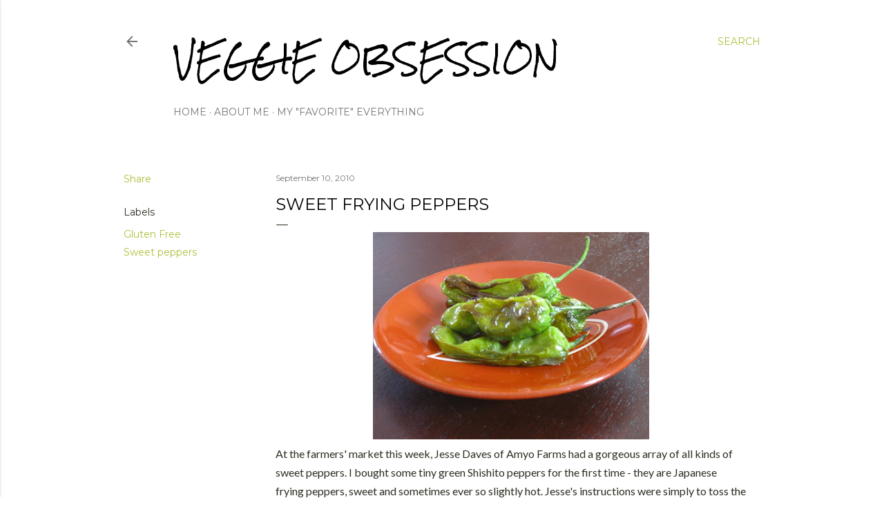

--- FILE ---
content_type: text/html; charset=UTF-8
request_url: https://www.veggieobsession.com/2010/09/sweet-frying-peppers.html
body_size: 24000
content:
<!DOCTYPE html>
<html dir='ltr' xmlns='http://www.w3.org/1999/xhtml' xmlns:b='http://www.google.com/2005/gml/b' xmlns:data='http://www.google.com/2005/gml/data' xmlns:expr='http://www.google.com/2005/gml/expr'>
<head>
<meta content='width=device-width, initial-scale=1' name='viewport'/>
<title>Sweet Frying Peppers</title>
<meta content='text/html; charset=UTF-8' http-equiv='Content-Type'/>
<!-- Chrome, Firefox OS and Opera -->
<meta content='#ffffff' name='theme-color'/>
<!-- Windows Phone -->
<meta content='#ffffff' name='msapplication-navbutton-color'/>
<meta content='blogger' name='generator'/>
<link href='https://www.veggieobsession.com/favicon.ico' rel='icon' type='image/x-icon'/>
<link href='https://www.veggieobsession.com/2010/09/sweet-frying-peppers.html' rel='canonical'/>
<link rel="alternate" type="application/atom+xml" title="Veggie Obsession - Atom" href="https://www.veggieobsession.com/feeds/posts/default" />
<link rel="alternate" type="application/rss+xml" title="Veggie Obsession - RSS" href="https://www.veggieobsession.com/feeds/posts/default?alt=rss" />
<link rel="service.post" type="application/atom+xml" title="Veggie Obsession - Atom" href="https://www.blogger.com/feeds/5794803084901404788/posts/default" />

<link rel="alternate" type="application/atom+xml" title="Veggie Obsession - Atom" href="https://www.veggieobsession.com/feeds/8410043707575155634/comments/default" />
<!--Can't find substitution for tag [blog.ieCssRetrofitLinks]-->
<link href='https://blogger.googleusercontent.com/img/b/R29vZ2xl/AVvXsEgzeS-YedbfsLqVket8uFjaKGD8rjzSTdLrbbsKZL6_2SQLfCIYoCppQnMYIkLfBUvScrfOSRpsqothBBXV3nr13-ZPwq685w_pDHklZh6GjDDu3ytNrr4B_kFsy71QZPMGrqJs0TNFlKg/s400/IMG_4327.JPG' rel='image_src'/>
<meta content='https://www.veggieobsession.com/2010/09/sweet-frying-peppers.html' property='og:url'/>
<meta content='Sweet Frying Peppers' property='og:title'/>
<meta content='At the farmers&#39; market this week, Jesse Daves of Amyo Farms had a gorgeous array of all kinds of sweet peppers. I bought some tiny green Shi...' property='og:description'/>
<meta content='https://blogger.googleusercontent.com/img/b/R29vZ2xl/AVvXsEgzeS-YedbfsLqVket8uFjaKGD8rjzSTdLrbbsKZL6_2SQLfCIYoCppQnMYIkLfBUvScrfOSRpsqothBBXV3nr13-ZPwq685w_pDHklZh6GjDDu3ytNrr4B_kFsy71QZPMGrqJs0TNFlKg/w1200-h630-p-k-no-nu/IMG_4327.JPG' property='og:image'/>
<style type='text/css'>@font-face{font-family:'EB Garamond';font-style:normal;font-weight:400;font-display:swap;src:url(//fonts.gstatic.com/s/ebgaramond/v32/SlGDmQSNjdsmc35JDF1K5E55YMjF_7DPuGi-6_RkCY9_WamXgHlIbvw.woff2)format('woff2');unicode-range:U+0460-052F,U+1C80-1C8A,U+20B4,U+2DE0-2DFF,U+A640-A69F,U+FE2E-FE2F;}@font-face{font-family:'EB Garamond';font-style:normal;font-weight:400;font-display:swap;src:url(//fonts.gstatic.com/s/ebgaramond/v32/SlGDmQSNjdsmc35JDF1K5E55YMjF_7DPuGi-6_RkAI9_WamXgHlIbvw.woff2)format('woff2');unicode-range:U+0301,U+0400-045F,U+0490-0491,U+04B0-04B1,U+2116;}@font-face{font-family:'EB Garamond';font-style:normal;font-weight:400;font-display:swap;src:url(//fonts.gstatic.com/s/ebgaramond/v32/SlGDmQSNjdsmc35JDF1K5E55YMjF_7DPuGi-6_RkCI9_WamXgHlIbvw.woff2)format('woff2');unicode-range:U+1F00-1FFF;}@font-face{font-family:'EB Garamond';font-style:normal;font-weight:400;font-display:swap;src:url(//fonts.gstatic.com/s/ebgaramond/v32/SlGDmQSNjdsmc35JDF1K5E55YMjF_7DPuGi-6_RkB49_WamXgHlIbvw.woff2)format('woff2');unicode-range:U+0370-0377,U+037A-037F,U+0384-038A,U+038C,U+038E-03A1,U+03A3-03FF;}@font-face{font-family:'EB Garamond';font-style:normal;font-weight:400;font-display:swap;src:url(//fonts.gstatic.com/s/ebgaramond/v32/SlGDmQSNjdsmc35JDF1K5E55YMjF_7DPuGi-6_RkC49_WamXgHlIbvw.woff2)format('woff2');unicode-range:U+0102-0103,U+0110-0111,U+0128-0129,U+0168-0169,U+01A0-01A1,U+01AF-01B0,U+0300-0301,U+0303-0304,U+0308-0309,U+0323,U+0329,U+1EA0-1EF9,U+20AB;}@font-face{font-family:'EB Garamond';font-style:normal;font-weight:400;font-display:swap;src:url(//fonts.gstatic.com/s/ebgaramond/v32/SlGDmQSNjdsmc35JDF1K5E55YMjF_7DPuGi-6_RkCo9_WamXgHlIbvw.woff2)format('woff2');unicode-range:U+0100-02BA,U+02BD-02C5,U+02C7-02CC,U+02CE-02D7,U+02DD-02FF,U+0304,U+0308,U+0329,U+1D00-1DBF,U+1E00-1E9F,U+1EF2-1EFF,U+2020,U+20A0-20AB,U+20AD-20C0,U+2113,U+2C60-2C7F,U+A720-A7FF;}@font-face{font-family:'EB Garamond';font-style:normal;font-weight:400;font-display:swap;src:url(//fonts.gstatic.com/s/ebgaramond/v32/SlGDmQSNjdsmc35JDF1K5E55YMjF_7DPuGi-6_RkBI9_WamXgHlI.woff2)format('woff2');unicode-range:U+0000-00FF,U+0131,U+0152-0153,U+02BB-02BC,U+02C6,U+02DA,U+02DC,U+0304,U+0308,U+0329,U+2000-206F,U+20AC,U+2122,U+2191,U+2193,U+2212,U+2215,U+FEFF,U+FFFD;}@font-face{font-family:'Lato';font-style:normal;font-weight:400;font-display:swap;src:url(//fonts.gstatic.com/s/lato/v25/S6uyw4BMUTPHjxAwXiWtFCfQ7A.woff2)format('woff2');unicode-range:U+0100-02BA,U+02BD-02C5,U+02C7-02CC,U+02CE-02D7,U+02DD-02FF,U+0304,U+0308,U+0329,U+1D00-1DBF,U+1E00-1E9F,U+1EF2-1EFF,U+2020,U+20A0-20AB,U+20AD-20C0,U+2113,U+2C60-2C7F,U+A720-A7FF;}@font-face{font-family:'Lato';font-style:normal;font-weight:400;font-display:swap;src:url(//fonts.gstatic.com/s/lato/v25/S6uyw4BMUTPHjx4wXiWtFCc.woff2)format('woff2');unicode-range:U+0000-00FF,U+0131,U+0152-0153,U+02BB-02BC,U+02C6,U+02DA,U+02DC,U+0304,U+0308,U+0329,U+2000-206F,U+20AC,U+2122,U+2191,U+2193,U+2212,U+2215,U+FEFF,U+FFFD;}@font-face{font-family:'Lora';font-style:normal;font-weight:400;font-display:swap;src:url(//fonts.gstatic.com/s/lora/v37/0QI6MX1D_JOuGQbT0gvTJPa787weuxJMkq18ndeYxZ2JTg.woff2)format('woff2');unicode-range:U+0460-052F,U+1C80-1C8A,U+20B4,U+2DE0-2DFF,U+A640-A69F,U+FE2E-FE2F;}@font-face{font-family:'Lora';font-style:normal;font-weight:400;font-display:swap;src:url(//fonts.gstatic.com/s/lora/v37/0QI6MX1D_JOuGQbT0gvTJPa787weuxJFkq18ndeYxZ2JTg.woff2)format('woff2');unicode-range:U+0301,U+0400-045F,U+0490-0491,U+04B0-04B1,U+2116;}@font-face{font-family:'Lora';font-style:normal;font-weight:400;font-display:swap;src:url(//fonts.gstatic.com/s/lora/v37/0QI6MX1D_JOuGQbT0gvTJPa787weuxI9kq18ndeYxZ2JTg.woff2)format('woff2');unicode-range:U+0302-0303,U+0305,U+0307-0308,U+0310,U+0312,U+0315,U+031A,U+0326-0327,U+032C,U+032F-0330,U+0332-0333,U+0338,U+033A,U+0346,U+034D,U+0391-03A1,U+03A3-03A9,U+03B1-03C9,U+03D1,U+03D5-03D6,U+03F0-03F1,U+03F4-03F5,U+2016-2017,U+2034-2038,U+203C,U+2040,U+2043,U+2047,U+2050,U+2057,U+205F,U+2070-2071,U+2074-208E,U+2090-209C,U+20D0-20DC,U+20E1,U+20E5-20EF,U+2100-2112,U+2114-2115,U+2117-2121,U+2123-214F,U+2190,U+2192,U+2194-21AE,U+21B0-21E5,U+21F1-21F2,U+21F4-2211,U+2213-2214,U+2216-22FF,U+2308-230B,U+2310,U+2319,U+231C-2321,U+2336-237A,U+237C,U+2395,U+239B-23B7,U+23D0,U+23DC-23E1,U+2474-2475,U+25AF,U+25B3,U+25B7,U+25BD,U+25C1,U+25CA,U+25CC,U+25FB,U+266D-266F,U+27C0-27FF,U+2900-2AFF,U+2B0E-2B11,U+2B30-2B4C,U+2BFE,U+3030,U+FF5B,U+FF5D,U+1D400-1D7FF,U+1EE00-1EEFF;}@font-face{font-family:'Lora';font-style:normal;font-weight:400;font-display:swap;src:url(//fonts.gstatic.com/s/lora/v37/0QI6MX1D_JOuGQbT0gvTJPa787weuxIvkq18ndeYxZ2JTg.woff2)format('woff2');unicode-range:U+0001-000C,U+000E-001F,U+007F-009F,U+20DD-20E0,U+20E2-20E4,U+2150-218F,U+2190,U+2192,U+2194-2199,U+21AF,U+21E6-21F0,U+21F3,U+2218-2219,U+2299,U+22C4-22C6,U+2300-243F,U+2440-244A,U+2460-24FF,U+25A0-27BF,U+2800-28FF,U+2921-2922,U+2981,U+29BF,U+29EB,U+2B00-2BFF,U+4DC0-4DFF,U+FFF9-FFFB,U+10140-1018E,U+10190-1019C,U+101A0,U+101D0-101FD,U+102E0-102FB,U+10E60-10E7E,U+1D2C0-1D2D3,U+1D2E0-1D37F,U+1F000-1F0FF,U+1F100-1F1AD,U+1F1E6-1F1FF,U+1F30D-1F30F,U+1F315,U+1F31C,U+1F31E,U+1F320-1F32C,U+1F336,U+1F378,U+1F37D,U+1F382,U+1F393-1F39F,U+1F3A7-1F3A8,U+1F3AC-1F3AF,U+1F3C2,U+1F3C4-1F3C6,U+1F3CA-1F3CE,U+1F3D4-1F3E0,U+1F3ED,U+1F3F1-1F3F3,U+1F3F5-1F3F7,U+1F408,U+1F415,U+1F41F,U+1F426,U+1F43F,U+1F441-1F442,U+1F444,U+1F446-1F449,U+1F44C-1F44E,U+1F453,U+1F46A,U+1F47D,U+1F4A3,U+1F4B0,U+1F4B3,U+1F4B9,U+1F4BB,U+1F4BF,U+1F4C8-1F4CB,U+1F4D6,U+1F4DA,U+1F4DF,U+1F4E3-1F4E6,U+1F4EA-1F4ED,U+1F4F7,U+1F4F9-1F4FB,U+1F4FD-1F4FE,U+1F503,U+1F507-1F50B,U+1F50D,U+1F512-1F513,U+1F53E-1F54A,U+1F54F-1F5FA,U+1F610,U+1F650-1F67F,U+1F687,U+1F68D,U+1F691,U+1F694,U+1F698,U+1F6AD,U+1F6B2,U+1F6B9-1F6BA,U+1F6BC,U+1F6C6-1F6CF,U+1F6D3-1F6D7,U+1F6E0-1F6EA,U+1F6F0-1F6F3,U+1F6F7-1F6FC,U+1F700-1F7FF,U+1F800-1F80B,U+1F810-1F847,U+1F850-1F859,U+1F860-1F887,U+1F890-1F8AD,U+1F8B0-1F8BB,U+1F8C0-1F8C1,U+1F900-1F90B,U+1F93B,U+1F946,U+1F984,U+1F996,U+1F9E9,U+1FA00-1FA6F,U+1FA70-1FA7C,U+1FA80-1FA89,U+1FA8F-1FAC6,U+1FACE-1FADC,U+1FADF-1FAE9,U+1FAF0-1FAF8,U+1FB00-1FBFF;}@font-face{font-family:'Lora';font-style:normal;font-weight:400;font-display:swap;src:url(//fonts.gstatic.com/s/lora/v37/0QI6MX1D_JOuGQbT0gvTJPa787weuxJOkq18ndeYxZ2JTg.woff2)format('woff2');unicode-range:U+0102-0103,U+0110-0111,U+0128-0129,U+0168-0169,U+01A0-01A1,U+01AF-01B0,U+0300-0301,U+0303-0304,U+0308-0309,U+0323,U+0329,U+1EA0-1EF9,U+20AB;}@font-face{font-family:'Lora';font-style:normal;font-weight:400;font-display:swap;src:url(//fonts.gstatic.com/s/lora/v37/0QI6MX1D_JOuGQbT0gvTJPa787weuxJPkq18ndeYxZ2JTg.woff2)format('woff2');unicode-range:U+0100-02BA,U+02BD-02C5,U+02C7-02CC,U+02CE-02D7,U+02DD-02FF,U+0304,U+0308,U+0329,U+1D00-1DBF,U+1E00-1E9F,U+1EF2-1EFF,U+2020,U+20A0-20AB,U+20AD-20C0,U+2113,U+2C60-2C7F,U+A720-A7FF;}@font-face{font-family:'Lora';font-style:normal;font-weight:400;font-display:swap;src:url(//fonts.gstatic.com/s/lora/v37/0QI6MX1D_JOuGQbT0gvTJPa787weuxJBkq18ndeYxZ0.woff2)format('woff2');unicode-range:U+0000-00FF,U+0131,U+0152-0153,U+02BB-02BC,U+02C6,U+02DA,U+02DC,U+0304,U+0308,U+0329,U+2000-206F,U+20AC,U+2122,U+2191,U+2193,U+2212,U+2215,U+FEFF,U+FFFD;}@font-face{font-family:'Montserrat';font-style:normal;font-weight:400;font-display:swap;src:url(//fonts.gstatic.com/s/montserrat/v31/JTUSjIg1_i6t8kCHKm459WRhyyTh89ZNpQ.woff2)format('woff2');unicode-range:U+0460-052F,U+1C80-1C8A,U+20B4,U+2DE0-2DFF,U+A640-A69F,U+FE2E-FE2F;}@font-face{font-family:'Montserrat';font-style:normal;font-weight:400;font-display:swap;src:url(//fonts.gstatic.com/s/montserrat/v31/JTUSjIg1_i6t8kCHKm459W1hyyTh89ZNpQ.woff2)format('woff2');unicode-range:U+0301,U+0400-045F,U+0490-0491,U+04B0-04B1,U+2116;}@font-face{font-family:'Montserrat';font-style:normal;font-weight:400;font-display:swap;src:url(//fonts.gstatic.com/s/montserrat/v31/JTUSjIg1_i6t8kCHKm459WZhyyTh89ZNpQ.woff2)format('woff2');unicode-range:U+0102-0103,U+0110-0111,U+0128-0129,U+0168-0169,U+01A0-01A1,U+01AF-01B0,U+0300-0301,U+0303-0304,U+0308-0309,U+0323,U+0329,U+1EA0-1EF9,U+20AB;}@font-face{font-family:'Montserrat';font-style:normal;font-weight:400;font-display:swap;src:url(//fonts.gstatic.com/s/montserrat/v31/JTUSjIg1_i6t8kCHKm459WdhyyTh89ZNpQ.woff2)format('woff2');unicode-range:U+0100-02BA,U+02BD-02C5,U+02C7-02CC,U+02CE-02D7,U+02DD-02FF,U+0304,U+0308,U+0329,U+1D00-1DBF,U+1E00-1E9F,U+1EF2-1EFF,U+2020,U+20A0-20AB,U+20AD-20C0,U+2113,U+2C60-2C7F,U+A720-A7FF;}@font-face{font-family:'Montserrat';font-style:normal;font-weight:400;font-display:swap;src:url(//fonts.gstatic.com/s/montserrat/v31/JTUSjIg1_i6t8kCHKm459WlhyyTh89Y.woff2)format('woff2');unicode-range:U+0000-00FF,U+0131,U+0152-0153,U+02BB-02BC,U+02C6,U+02DA,U+02DC,U+0304,U+0308,U+0329,U+2000-206F,U+20AC,U+2122,U+2191,U+2193,U+2212,U+2215,U+FEFF,U+FFFD;}@font-face{font-family:'Montserrat';font-style:normal;font-weight:700;font-display:swap;src:url(//fonts.gstatic.com/s/montserrat/v31/JTUSjIg1_i6t8kCHKm459WRhyyTh89ZNpQ.woff2)format('woff2');unicode-range:U+0460-052F,U+1C80-1C8A,U+20B4,U+2DE0-2DFF,U+A640-A69F,U+FE2E-FE2F;}@font-face{font-family:'Montserrat';font-style:normal;font-weight:700;font-display:swap;src:url(//fonts.gstatic.com/s/montserrat/v31/JTUSjIg1_i6t8kCHKm459W1hyyTh89ZNpQ.woff2)format('woff2');unicode-range:U+0301,U+0400-045F,U+0490-0491,U+04B0-04B1,U+2116;}@font-face{font-family:'Montserrat';font-style:normal;font-weight:700;font-display:swap;src:url(//fonts.gstatic.com/s/montserrat/v31/JTUSjIg1_i6t8kCHKm459WZhyyTh89ZNpQ.woff2)format('woff2');unicode-range:U+0102-0103,U+0110-0111,U+0128-0129,U+0168-0169,U+01A0-01A1,U+01AF-01B0,U+0300-0301,U+0303-0304,U+0308-0309,U+0323,U+0329,U+1EA0-1EF9,U+20AB;}@font-face{font-family:'Montserrat';font-style:normal;font-weight:700;font-display:swap;src:url(//fonts.gstatic.com/s/montserrat/v31/JTUSjIg1_i6t8kCHKm459WdhyyTh89ZNpQ.woff2)format('woff2');unicode-range:U+0100-02BA,U+02BD-02C5,U+02C7-02CC,U+02CE-02D7,U+02DD-02FF,U+0304,U+0308,U+0329,U+1D00-1DBF,U+1E00-1E9F,U+1EF2-1EFF,U+2020,U+20A0-20AB,U+20AD-20C0,U+2113,U+2C60-2C7F,U+A720-A7FF;}@font-face{font-family:'Montserrat';font-style:normal;font-weight:700;font-display:swap;src:url(//fonts.gstatic.com/s/montserrat/v31/JTUSjIg1_i6t8kCHKm459WlhyyTh89Y.woff2)format('woff2');unicode-range:U+0000-00FF,U+0131,U+0152-0153,U+02BB-02BC,U+02C6,U+02DA,U+02DC,U+0304,U+0308,U+0329,U+2000-206F,U+20AC,U+2122,U+2191,U+2193,U+2212,U+2215,U+FEFF,U+FFFD;}@font-face{font-family:'Rock Salt';font-style:normal;font-weight:400;font-display:swap;src:url(//fonts.gstatic.com/s/rocksalt/v24/MwQ0bhv11fWD6QsAVOZrt0M6p7NGrQ.woff2)format('woff2');unicode-range:U+0000-00FF,U+0131,U+0152-0153,U+02BB-02BC,U+02C6,U+02DA,U+02DC,U+0304,U+0308,U+0329,U+2000-206F,U+20AC,U+2122,U+2191,U+2193,U+2212,U+2215,U+FEFF,U+FFFD;}</style>
<style id='page-skin-1' type='text/css'><!--
/*! normalize.css v3.0.1 | MIT License | git.io/normalize */html{font-family:sans-serif;-ms-text-size-adjust:100%;-webkit-text-size-adjust:100%}body{margin:0}article,aside,details,figcaption,figure,footer,header,hgroup,main,nav,section,summary{display:block}audio,canvas,progress,video{display:inline-block;vertical-align:baseline}audio:not([controls]){display:none;height:0}[hidden],template{display:none}a{background:transparent}a:active,a:hover{outline:0}abbr[title]{border-bottom:1px dotted}b,strong{font-weight:bold}dfn{font-style:italic}h1{font-size:2em;margin:.67em 0}mark{background:#ff0;color:#000}small{font-size:80%}sub,sup{font-size:75%;line-height:0;position:relative;vertical-align:baseline}sup{top:-0.5em}sub{bottom:-0.25em}img{border:0}svg:not(:root){overflow:hidden}figure{margin:1em 40px}hr{-moz-box-sizing:content-box;box-sizing:content-box;height:0}pre{overflow:auto}code,kbd,pre,samp{font-family:monospace,monospace;font-size:1em}button,input,optgroup,select,textarea{color:inherit;font:inherit;margin:0}button{overflow:visible}button,select{text-transform:none}button,html input[type="button"],input[type="reset"],input[type="submit"]{-webkit-appearance:button;cursor:pointer}button[disabled],html input[disabled]{cursor:default}button::-moz-focus-inner,input::-moz-focus-inner{border:0;padding:0}input{line-height:normal}input[type="checkbox"],input[type="radio"]{box-sizing:border-box;padding:0}input[type="number"]::-webkit-inner-spin-button,input[type="number"]::-webkit-outer-spin-button{height:auto}input[type="search"]{-webkit-appearance:textfield;-moz-box-sizing:content-box;-webkit-box-sizing:content-box;box-sizing:content-box}input[type="search"]::-webkit-search-cancel-button,input[type="search"]::-webkit-search-decoration{-webkit-appearance:none}fieldset{border:1px solid #c0c0c0;margin:0 2px;padding:.35em .625em .75em}legend{border:0;padding:0}textarea{overflow:auto}optgroup{font-weight:bold}table{border-collapse:collapse;border-spacing:0}td,th{padding:0}
/*!************************************************
* Blogger Template Style
* Name: Soho
**************************************************/
body{
overflow-wrap:break-word;
word-break:break-word;
word-wrap:break-word
}
.hidden{
display:none
}
.invisible{
visibility:hidden
}
.container::after,.float-container::after{
clear:both;
content:'';
display:table
}
.clearboth{
clear:both
}
#comments .comment .comment-actions,.subscribe-popup .FollowByEmail .follow-by-email-submit{
background:0 0;
border:0;
box-shadow:none;
color:#aebe37;
cursor:pointer;
font-size:14px;
font-weight:700;
outline:0;
text-decoration:none;
text-transform:uppercase;
width:auto
}
.dim-overlay{
background-color:rgba(0,0,0,.54);
height:100vh;
left:0;
position:fixed;
top:0;
width:100%
}
#sharing-dim-overlay{
background-color:transparent
}
input::-ms-clear{
display:none
}
.blogger-logo,.svg-icon-24.blogger-logo{
fill:#ff9800;
opacity:1
}
.loading-spinner-large{
-webkit-animation:mspin-rotate 1.568s infinite linear;
animation:mspin-rotate 1.568s infinite linear;
height:48px;
overflow:hidden;
position:absolute;
width:48px;
z-index:200
}
.loading-spinner-large>div{
-webkit-animation:mspin-revrot 5332ms infinite steps(4);
animation:mspin-revrot 5332ms infinite steps(4)
}
.loading-spinner-large>div>div{
-webkit-animation:mspin-singlecolor-large-film 1333ms infinite steps(81);
animation:mspin-singlecolor-large-film 1333ms infinite steps(81);
background-size:100%;
height:48px;
width:3888px
}
.mspin-black-large>div>div,.mspin-grey_54-large>div>div{
background-image:url(https://www.blogblog.com/indie/mspin_black_large.svg)
}
.mspin-white-large>div>div{
background-image:url(https://www.blogblog.com/indie/mspin_white_large.svg)
}
.mspin-grey_54-large{
opacity:.54
}
@-webkit-keyframes mspin-singlecolor-large-film{
from{
-webkit-transform:translateX(0);
transform:translateX(0)
}
to{
-webkit-transform:translateX(-3888px);
transform:translateX(-3888px)
}
}
@keyframes mspin-singlecolor-large-film{
from{
-webkit-transform:translateX(0);
transform:translateX(0)
}
to{
-webkit-transform:translateX(-3888px);
transform:translateX(-3888px)
}
}
@-webkit-keyframes mspin-rotate{
from{
-webkit-transform:rotate(0);
transform:rotate(0)
}
to{
-webkit-transform:rotate(360deg);
transform:rotate(360deg)
}
}
@keyframes mspin-rotate{
from{
-webkit-transform:rotate(0);
transform:rotate(0)
}
to{
-webkit-transform:rotate(360deg);
transform:rotate(360deg)
}
}
@-webkit-keyframes mspin-revrot{
from{
-webkit-transform:rotate(0);
transform:rotate(0)
}
to{
-webkit-transform:rotate(-360deg);
transform:rotate(-360deg)
}
}
@keyframes mspin-revrot{
from{
-webkit-transform:rotate(0);
transform:rotate(0)
}
to{
-webkit-transform:rotate(-360deg);
transform:rotate(-360deg)
}
}
.skip-navigation{
background-color:#fff;
box-sizing:border-box;
color:#000;
display:block;
height:0;
left:0;
line-height:50px;
overflow:hidden;
padding-top:0;
position:fixed;
text-align:center;
top:0;
-webkit-transition:box-shadow .3s,height .3s,padding-top .3s;
transition:box-shadow .3s,height .3s,padding-top .3s;
width:100%;
z-index:900
}
.skip-navigation:focus{
box-shadow:0 4px 5px 0 rgba(0,0,0,.14),0 1px 10px 0 rgba(0,0,0,.12),0 2px 4px -1px rgba(0,0,0,.2);
height:50px
}
#main{
outline:0
}
.main-heading{
position:absolute;
clip:rect(1px,1px,1px,1px);
padding:0;
border:0;
height:1px;
width:1px;
overflow:hidden
}
.Attribution{
margin-top:1em;
text-align:center
}
.Attribution .blogger img,.Attribution .blogger svg{
vertical-align:bottom
}
.Attribution .blogger img{
margin-right:.5em
}
.Attribution div{
line-height:24px;
margin-top:.5em
}
.Attribution .copyright,.Attribution .image-attribution{
font-size:.7em;
margin-top:1.5em
}
.BLOG_mobile_video_class{
display:none
}
.bg-photo{
background-attachment:scroll!important
}
body .CSS_LIGHTBOX{
z-index:900
}
.extendable .show-less,.extendable .show-more{
border-color:#aebe37;
color:#aebe37;
margin-top:8px
}
.extendable .show-less.hidden,.extendable .show-more.hidden{
display:none
}
.inline-ad{
display:none;
max-width:100%;
overflow:hidden
}
.adsbygoogle{
display:block
}
#cookieChoiceInfo{
bottom:0;
top:auto
}
iframe.b-hbp-video{
border:0
}
.post-body img{
max-width:100%
}
.post-body iframe{
max-width:100%
}
.post-body a[imageanchor="1"]{
display:inline-block
}
.byline{
margin-right:1em
}
.byline:last-child{
margin-right:0
}
.link-copied-dialog{
max-width:520px;
outline:0
}
.link-copied-dialog .modal-dialog-buttons{
margin-top:8px
}
.link-copied-dialog .goog-buttonset-default{
background:0 0;
border:0
}
.link-copied-dialog .goog-buttonset-default:focus{
outline:0
}
.paging-control-container{
margin-bottom:16px
}
.paging-control-container .paging-control{
display:inline-block
}
.paging-control-container .comment-range-text::after,.paging-control-container .paging-control{
color:#aebe37
}
.paging-control-container .comment-range-text,.paging-control-container .paging-control{
margin-right:8px
}
.paging-control-container .comment-range-text::after,.paging-control-container .paging-control::after{
content:'\00B7';
cursor:default;
padding-left:8px;
pointer-events:none
}
.paging-control-container .comment-range-text:last-child::after,.paging-control-container .paging-control:last-child::after{
content:none
}
.byline.reactions iframe{
height:20px
}
.b-notification{
color:#000;
background-color:#fff;
border-bottom:solid 1px #000;
box-sizing:border-box;
padding:16px 32px;
text-align:center
}
.b-notification.visible{
-webkit-transition:margin-top .3s cubic-bezier(.4,0,.2,1);
transition:margin-top .3s cubic-bezier(.4,0,.2,1)
}
.b-notification.invisible{
position:absolute
}
.b-notification-close{
position:absolute;
right:8px;
top:8px
}
.no-posts-message{
line-height:40px;
text-align:center
}
@media screen and (max-width:1162px){
body.item-view .post-body a[imageanchor="1"][style*="float: left;"],body.item-view .post-body a[imageanchor="1"][style*="float: right;"]{
float:none!important;
clear:none!important
}
body.item-view .post-body a[imageanchor="1"] img{
display:block;
height:auto;
margin:0 auto
}
body.item-view .post-body>.separator:first-child>a[imageanchor="1"]:first-child{
margin-top:20px
}
.post-body a[imageanchor]{
display:block
}
body.item-view .post-body a[imageanchor="1"]{
margin-left:0!important;
margin-right:0!important
}
body.item-view .post-body a[imageanchor="1"]+a[imageanchor="1"]{
margin-top:16px
}
}
.item-control{
display:none
}
#comments{
border-top:1px dashed rgba(0,0,0,.54);
margin-top:20px;
padding:20px
}
#comments .comment-thread ol{
margin:0;
padding-left:0;
padding-left:0
}
#comments .comment .comment-replybox-single,#comments .comment-thread .comment-replies{
margin-left:60px
}
#comments .comment-thread .thread-count{
display:none
}
#comments .comment{
list-style-type:none;
padding:0 0 30px;
position:relative
}
#comments .comment .comment{
padding-bottom:8px
}
.comment .avatar-image-container{
position:absolute
}
.comment .avatar-image-container img{
border-radius:50%
}
.avatar-image-container svg,.comment .avatar-image-container .avatar-icon{
border-radius:50%;
border:solid 1px #000000;
box-sizing:border-box;
fill:#000000;
height:35px;
margin:0;
padding:7px;
width:35px
}
.comment .comment-block{
margin-top:10px;
margin-left:60px;
padding-bottom:0
}
#comments .comment-author-header-wrapper{
margin-left:40px
}
#comments .comment .thread-expanded .comment-block{
padding-bottom:20px
}
#comments .comment .comment-header .user,#comments .comment .comment-header .user a{
color:#000000;
font-style:normal;
font-weight:700
}
#comments .comment .comment-actions{
bottom:0;
margin-bottom:15px;
position:absolute
}
#comments .comment .comment-actions>*{
margin-right:8px
}
#comments .comment .comment-header .datetime{
bottom:0;
color:rgba(0, 0, 0, 0.54);
display:inline-block;
font-size:13px;
font-style:italic;
margin-left:8px
}
#comments .comment .comment-footer .comment-timestamp a,#comments .comment .comment-header .datetime a{
color:rgba(0, 0, 0, 0.54)
}
#comments .comment .comment-content,.comment .comment-body{
margin-top:12px;
word-break:break-word
}
.comment-body{
margin-bottom:12px
}
#comments.embed[data-num-comments="0"]{
border:0;
margin-top:0;
padding-top:0
}
#comments.embed[data-num-comments="0"] #comment-post-message,#comments.embed[data-num-comments="0"] div.comment-form>p,#comments.embed[data-num-comments="0"] p.comment-footer{
display:none
}
#comment-editor-src{
display:none
}
.comments .comments-content .loadmore.loaded{
max-height:0;
opacity:0;
overflow:hidden
}
.extendable .remaining-items{
height:0;
overflow:hidden;
-webkit-transition:height .3s cubic-bezier(.4,0,.2,1);
transition:height .3s cubic-bezier(.4,0,.2,1)
}
.extendable .remaining-items.expanded{
height:auto
}
.svg-icon-24,.svg-icon-24-button{
cursor:pointer;
height:24px;
width:24px;
min-width:24px
}
.touch-icon{
margin:-12px;
padding:12px
}
.touch-icon:active,.touch-icon:focus{
background-color:rgba(153,153,153,.4);
border-radius:50%
}
svg:not(:root).touch-icon{
overflow:visible
}
html[dir=rtl] .rtl-reversible-icon{
-webkit-transform:scaleX(-1);
-ms-transform:scaleX(-1);
transform:scaleX(-1)
}
.svg-icon-24-button,.touch-icon-button{
background:0 0;
border:0;
margin:0;
outline:0;
padding:0
}
.touch-icon-button .touch-icon:active,.touch-icon-button .touch-icon:focus{
background-color:transparent
}
.touch-icon-button:active .touch-icon,.touch-icon-button:focus .touch-icon{
background-color:rgba(153,153,153,.4);
border-radius:50%
}
.Profile .default-avatar-wrapper .avatar-icon{
border-radius:50%;
border:solid 1px #2d2f23;
box-sizing:border-box;
fill:#2d2f23;
margin:0
}
.Profile .individual .default-avatar-wrapper .avatar-icon{
padding:25px
}
.Profile .individual .avatar-icon,.Profile .individual .profile-img{
height:120px;
width:120px
}
.Profile .team .default-avatar-wrapper .avatar-icon{
padding:8px
}
.Profile .team .avatar-icon,.Profile .team .default-avatar-wrapper,.Profile .team .profile-img{
height:40px;
width:40px
}
.snippet-container{
margin:0;
position:relative;
overflow:hidden
}
.snippet-fade{
bottom:0;
box-sizing:border-box;
position:absolute;
width:96px
}
.snippet-fade{
right:0
}
.snippet-fade:after{
content:'\2026'
}
.snippet-fade:after{
float:right
}
.centered-top-container.sticky{
left:0;
position:fixed;
right:0;
top:0;
width:auto;
z-index:50;
-webkit-transition-property:opacity,-webkit-transform;
transition-property:opacity,-webkit-transform;
transition-property:transform,opacity;
transition-property:transform,opacity,-webkit-transform;
-webkit-transition-duration:.2s;
transition-duration:.2s;
-webkit-transition-timing-function:cubic-bezier(.4,0,.2,1);
transition-timing-function:cubic-bezier(.4,0,.2,1)
}
.centered-top-placeholder{
display:none
}
.collapsed-header .centered-top-placeholder{
display:block
}
.centered-top-container .Header .replaced h1,.centered-top-placeholder .Header .replaced h1{
display:none
}
.centered-top-container.sticky .Header .replaced h1{
display:block
}
.centered-top-container.sticky .Header .header-widget{
background:0 0
}
.centered-top-container.sticky .Header .header-image-wrapper{
display:none
}
.centered-top-container img,.centered-top-placeholder img{
max-width:100%
}
.collapsible{
-webkit-transition:height .3s cubic-bezier(.4,0,.2,1);
transition:height .3s cubic-bezier(.4,0,.2,1)
}
.collapsible,.collapsible>summary{
display:block;
overflow:hidden
}
.collapsible>:not(summary){
display:none
}
.collapsible[open]>:not(summary){
display:block
}
.collapsible:focus,.collapsible>summary:focus{
outline:0
}
.collapsible>summary{
cursor:pointer;
display:block;
padding:0
}
.collapsible:focus>summary,.collapsible>summary:focus{
background-color:transparent
}
.collapsible>summary::-webkit-details-marker{
display:none
}
.collapsible-title{
-webkit-box-align:center;
-webkit-align-items:center;
-ms-flex-align:center;
align-items:center;
display:-webkit-box;
display:-webkit-flex;
display:-ms-flexbox;
display:flex
}
.collapsible-title .title{
-webkit-box-flex:1;
-webkit-flex:1 1 auto;
-ms-flex:1 1 auto;
flex:1 1 auto;
-webkit-box-ordinal-group:1;
-webkit-order:0;
-ms-flex-order:0;
order:0;
overflow:hidden;
text-overflow:ellipsis;
white-space:nowrap
}
.collapsible-title .chevron-down,.collapsible[open] .collapsible-title .chevron-up{
display:block
}
.collapsible-title .chevron-up,.collapsible[open] .collapsible-title .chevron-down{
display:none
}
.flat-button{
cursor:pointer;
display:inline-block;
font-weight:700;
text-transform:uppercase;
border-radius:2px;
padding:8px;
margin:-8px
}
.flat-icon-button{
background:0 0;
border:0;
margin:0;
outline:0;
padding:0;
margin:-12px;
padding:12px;
cursor:pointer;
box-sizing:content-box;
display:inline-block;
line-height:0
}
.flat-icon-button,.flat-icon-button .splash-wrapper{
border-radius:50%
}
.flat-icon-button .splash.animate{
-webkit-animation-duration:.3s;
animation-duration:.3s
}
.overflowable-container{
max-height:28px;
overflow:hidden;
position:relative
}
.overflow-button{
cursor:pointer
}
#overflowable-dim-overlay{
background:0 0
}
.overflow-popup{
box-shadow:0 2px 2px 0 rgba(0,0,0,.14),0 3px 1px -2px rgba(0,0,0,.2),0 1px 5px 0 rgba(0,0,0,.12);
background-color:#ffffff;
left:0;
max-width:calc(100% - 32px);
position:absolute;
top:0;
visibility:hidden;
z-index:101
}
.overflow-popup ul{
list-style:none
}
.overflow-popup .tabs li,.overflow-popup li{
display:block;
height:auto
}
.overflow-popup .tabs li{
padding-left:0;
padding-right:0
}
.overflow-button.hidden,.overflow-popup .tabs li.hidden,.overflow-popup li.hidden{
display:none
}
.search{
display:-webkit-box;
display:-webkit-flex;
display:-ms-flexbox;
display:flex;
line-height:24px;
width:24px
}
.search.focused{
width:100%
}
.search.focused .section{
width:100%
}
.search form{
z-index:101
}
.search h3{
display:none
}
.search form{
display:-webkit-box;
display:-webkit-flex;
display:-ms-flexbox;
display:flex;
-webkit-box-flex:1;
-webkit-flex:1 0 0;
-ms-flex:1 0 0px;
flex:1 0 0;
border-bottom:solid 1px transparent;
padding-bottom:8px
}
.search form>*{
display:none
}
.search.focused form>*{
display:block
}
.search .search-input label{
display:none
}
.centered-top-placeholder.cloned .search form{
z-index:30
}
.search.focused form{
border-color:rgba(0, 0, 0, 0.54);
position:relative;
width:auto
}
.collapsed-header .centered-top-container .search.focused form{
border-bottom-color:transparent
}
.search-expand{
-webkit-box-flex:0;
-webkit-flex:0 0 auto;
-ms-flex:0 0 auto;
flex:0 0 auto
}
.search-expand-text{
display:none
}
.search-close{
display:inline;
vertical-align:middle
}
.search-input{
-webkit-box-flex:1;
-webkit-flex:1 0 1px;
-ms-flex:1 0 1px;
flex:1 0 1px
}
.search-input input{
background:0 0;
border:0;
box-sizing:border-box;
color:rgba(0, 0, 0, 0.54);
display:inline-block;
outline:0;
width:calc(100% - 48px)
}
.search-input input.no-cursor{
color:transparent;
text-shadow:0 0 0 rgba(0, 0, 0, 0.54)
}
.collapsed-header .centered-top-container .search-action,.collapsed-header .centered-top-container .search-input input{
color:rgba(0, 0, 0, 0.54)
}
.collapsed-header .centered-top-container .search-input input.no-cursor{
color:transparent;
text-shadow:0 0 0 rgba(0, 0, 0, 0.54)
}
.collapsed-header .centered-top-container .search-input input.no-cursor:focus,.search-input input.no-cursor:focus{
outline:0
}
.search-focused>*{
visibility:hidden
}
.search-focused .search,.search-focused .search-icon{
visibility:visible
}
.search.focused .search-action{
display:block
}
.search.focused .search-action:disabled{
opacity:.3
}
.widget.Sharing .sharing-button{
display:none
}
.widget.Sharing .sharing-buttons li{
padding:0
}
.widget.Sharing .sharing-buttons li span{
display:none
}
.post-share-buttons{
position:relative
}
.centered-bottom .share-buttons .svg-icon-24,.share-buttons .svg-icon-24{
fill:#2d2f23
}
.sharing-open.touch-icon-button:active .touch-icon,.sharing-open.touch-icon-button:focus .touch-icon{
background-color:transparent
}
.share-buttons{
background-color:#ffffff;
border-radius:2px;
box-shadow:0 2px 2px 0 rgba(0,0,0,.14),0 3px 1px -2px rgba(0,0,0,.2),0 1px 5px 0 rgba(0,0,0,.12);
color:#2d2f23;
list-style:none;
margin:0;
padding:8px 0;
position:absolute;
top:-11px;
min-width:200px;
z-index:101
}
.share-buttons.hidden{
display:none
}
.sharing-button{
background:0 0;
border:0;
margin:0;
outline:0;
padding:0;
cursor:pointer
}
.share-buttons li{
margin:0;
height:48px
}
.share-buttons li:last-child{
margin-bottom:0
}
.share-buttons li .sharing-platform-button{
box-sizing:border-box;
cursor:pointer;
display:block;
height:100%;
margin-bottom:0;
padding:0 16px;
position:relative;
width:100%
}
.share-buttons li .sharing-platform-button:focus,.share-buttons li .sharing-platform-button:hover{
background-color:rgba(128,128,128,.1);
outline:0
}
.share-buttons li svg[class*=" sharing-"],.share-buttons li svg[class^=sharing-]{
position:absolute;
top:10px
}
.share-buttons li span.sharing-platform-button{
position:relative;
top:0
}
.share-buttons li .platform-sharing-text{
display:block;
font-size:16px;
line-height:48px;
white-space:nowrap
}
.share-buttons li .platform-sharing-text{
margin-left:56px
}
.sidebar-container{
background-color:#f7f7f7;
max-width:284px;
overflow-y:auto;
-webkit-transition-property:-webkit-transform;
transition-property:-webkit-transform;
transition-property:transform;
transition-property:transform,-webkit-transform;
-webkit-transition-duration:.3s;
transition-duration:.3s;
-webkit-transition-timing-function:cubic-bezier(0,0,.2,1);
transition-timing-function:cubic-bezier(0,0,.2,1);
width:284px;
z-index:101;
-webkit-overflow-scrolling:touch
}
.sidebar-container .navigation{
line-height:0;
padding:16px
}
.sidebar-container .sidebar-back{
cursor:pointer
}
.sidebar-container .widget{
background:0 0;
margin:0 16px;
padding:16px 0
}
.sidebar-container .widget .title{
color:rgba(0, 0, 0, 0.54);
margin:0
}
.sidebar-container .widget ul{
list-style:none;
margin:0;
padding:0
}
.sidebar-container .widget ul ul{
margin-left:1em
}
.sidebar-container .widget li{
font-size:16px;
line-height:normal
}
.sidebar-container .widget+.widget{
border-top:1px dashed #bf4737
}
.BlogArchive li{
margin:16px 0
}
.BlogArchive li:last-child{
margin-bottom:0
}
.Label li a{
display:inline-block
}
.BlogArchive .post-count,.Label .label-count{
float:right;
margin-left:.25em
}
.BlogArchive .post-count::before,.Label .label-count::before{
content:'('
}
.BlogArchive .post-count::after,.Label .label-count::after{
content:')'
}
.widget.Translate .skiptranslate>div{
display:block!important
}
.widget.Profile .profile-link{
display:-webkit-box;
display:-webkit-flex;
display:-ms-flexbox;
display:flex
}
.widget.Profile .team-member .default-avatar-wrapper,.widget.Profile .team-member .profile-img{
-webkit-box-flex:0;
-webkit-flex:0 0 auto;
-ms-flex:0 0 auto;
flex:0 0 auto;
margin-right:1em
}
.widget.Profile .individual .profile-link{
-webkit-box-orient:vertical;
-webkit-box-direction:normal;
-webkit-flex-direction:column;
-ms-flex-direction:column;
flex-direction:column
}
.widget.Profile .team .profile-link .profile-name{
-webkit-align-self:center;
-ms-flex-item-align:center;
-ms-grid-row-align:center;
align-self:center;
display:block;
-webkit-box-flex:1;
-webkit-flex:1 1 auto;
-ms-flex:1 1 auto;
flex:1 1 auto
}
.dim-overlay{
background-color:rgba(0,0,0,.54);
z-index:100
}
body.sidebar-visible{
overflow-y:hidden
}
@media screen and (max-width:1439px){
.sidebar-container{
bottom:0;
position:fixed;
top:0;
left:0;
right:auto
}
.sidebar-container.sidebar-invisible{
-webkit-transition-timing-function:cubic-bezier(.4,0,.6,1);
transition-timing-function:cubic-bezier(.4,0,.6,1)
}
html[dir=ltr] .sidebar-container.sidebar-invisible{
-webkit-transform:translateX(-284px);
-ms-transform:translateX(-284px);
transform:translateX(-284px)
}
html[dir=rtl] .sidebar-container.sidebar-invisible{
-webkit-transform:translateX(284px);
-ms-transform:translateX(284px);
transform:translateX(284px)
}
}
@media screen and (min-width:1440px){
.sidebar-container{
position:absolute;
top:0;
left:0;
right:auto
}
.sidebar-container .navigation{
display:none
}
}
.dialog{
box-shadow:0 2px 2px 0 rgba(0,0,0,.14),0 3px 1px -2px rgba(0,0,0,.2),0 1px 5px 0 rgba(0,0,0,.12);
background:#ffffff;
box-sizing:border-box;
color:#2d2f23;
padding:30px;
position:fixed;
text-align:center;
width:calc(100% - 24px);
z-index:101
}
.dialog input[type=email],.dialog input[type=text]{
background-color:transparent;
border:0;
border-bottom:solid 1px rgba(45,47,35,.12);
color:#2d2f23;
display:block;
font-family:EB Garamond, serif;
font-size:16px;
line-height:24px;
margin:auto;
padding-bottom:7px;
outline:0;
text-align:center;
width:100%
}
.dialog input[type=email]::-webkit-input-placeholder,.dialog input[type=text]::-webkit-input-placeholder{
color:#2d2f23
}
.dialog input[type=email]::-moz-placeholder,.dialog input[type=text]::-moz-placeholder{
color:#2d2f23
}
.dialog input[type=email]:-ms-input-placeholder,.dialog input[type=text]:-ms-input-placeholder{
color:#2d2f23
}
.dialog input[type=email]::placeholder,.dialog input[type=text]::placeholder{
color:#2d2f23
}
.dialog input[type=email]:focus,.dialog input[type=text]:focus{
border-bottom:solid 2px #aebe37;
padding-bottom:6px
}
.dialog input.no-cursor{
color:transparent;
text-shadow:0 0 0 #2d2f23
}
.dialog input.no-cursor:focus{
outline:0
}
.dialog input.no-cursor:focus{
outline:0
}
.dialog input[type=submit]{
font-family:EB Garamond, serif
}
.dialog .goog-buttonset-default{
color:#aebe37
}
.subscribe-popup{
max-width:364px
}
.subscribe-popup h3{
color:#000000;
font-size:1.8em;
margin-top:0
}
.subscribe-popup .FollowByEmail h3{
display:none
}
.subscribe-popup .FollowByEmail .follow-by-email-submit{
color:#aebe37;
display:inline-block;
margin:0 auto;
margin-top:24px;
width:auto;
white-space:normal
}
.subscribe-popup .FollowByEmail .follow-by-email-submit:disabled{
cursor:default;
opacity:.3
}
@media (max-width:800px){
.blog-name div.widget.Subscribe{
margin-bottom:16px
}
body.item-view .blog-name div.widget.Subscribe{
margin:8px auto 16px auto;
width:100%
}
}
body#layout .bg-photo,body#layout .bg-photo-overlay{
display:none
}
body#layout .page_body{
padding:0;
position:relative;
top:0
}
body#layout .page{
display:inline-block;
left:inherit;
position:relative;
vertical-align:top;
width:540px
}
body#layout .centered{
max-width:954px
}
body#layout .navigation{
display:none
}
body#layout .sidebar-container{
display:inline-block;
width:40%
}
body#layout .hamburger-menu,body#layout .search{
display:none
}
body{
background-color:#ffffff;
color:#2d2f23;
font:normal 400 20px EB Garamond, serif;
height:100%;
margin:0;
min-height:100vh
}
h1,h2,h3,h4,h5,h6{
font-weight:400
}
a{
color:#aebe37;
text-decoration:none
}
.dim-overlay{
z-index:100
}
body.sidebar-visible .page_body{
overflow-y:scroll
}
.widget .title{
color:rgba(0, 0, 0, 0.54);
font:normal 400 12px Montserrat, sans-serif
}
.extendable .show-less,.extendable .show-more{
color:#aebe37;
font:normal 400 12px Montserrat, sans-serif;
margin:12px -8px 0 -8px;
text-transform:uppercase
}
.footer .widget,.main .widget{
margin:50px 0
}
.main .widget .title{
text-transform:uppercase
}
.inline-ad{
display:block;
margin-top:50px
}
.adsbygoogle{
text-align:center
}
.page_body{
display:-webkit-box;
display:-webkit-flex;
display:-ms-flexbox;
display:flex;
-webkit-box-orient:vertical;
-webkit-box-direction:normal;
-webkit-flex-direction:column;
-ms-flex-direction:column;
flex-direction:column;
min-height:100vh;
position:relative;
z-index:20
}
.page_body>*{
-webkit-box-flex:0;
-webkit-flex:0 0 auto;
-ms-flex:0 0 auto;
flex:0 0 auto
}
.page_body>#footer{
margin-top:auto
}
.centered-bottom,.centered-top{
margin:0 32px;
max-width:100%
}
.centered-top{
padding-bottom:12px;
padding-top:12px
}
.sticky .centered-top{
padding-bottom:0;
padding-top:0
}
.centered-top-container,.centered-top-placeholder{
background:#ffffff
}
.centered-top{
display:-webkit-box;
display:-webkit-flex;
display:-ms-flexbox;
display:flex;
-webkit-flex-wrap:wrap;
-ms-flex-wrap:wrap;
flex-wrap:wrap;
-webkit-box-pack:justify;
-webkit-justify-content:space-between;
-ms-flex-pack:justify;
justify-content:space-between;
position:relative
}
.sticky .centered-top{
-webkit-flex-wrap:nowrap;
-ms-flex-wrap:nowrap;
flex-wrap:nowrap
}
.centered-top-container .svg-icon-24,.centered-top-placeholder .svg-icon-24{
fill:rgba(0, 0, 0, 0.54)
}
.back-button-container,.hamburger-menu-container{
-webkit-box-flex:0;
-webkit-flex:0 0 auto;
-ms-flex:0 0 auto;
flex:0 0 auto;
height:48px;
-webkit-box-ordinal-group:2;
-webkit-order:1;
-ms-flex-order:1;
order:1
}
.sticky .back-button-container,.sticky .hamburger-menu-container{
-webkit-box-ordinal-group:2;
-webkit-order:1;
-ms-flex-order:1;
order:1
}
.back-button,.hamburger-menu,.search-expand-icon{
cursor:pointer;
margin-top:0
}
.search{
-webkit-box-align:start;
-webkit-align-items:flex-start;
-ms-flex-align:start;
align-items:flex-start;
-webkit-box-flex:0;
-webkit-flex:0 0 auto;
-ms-flex:0 0 auto;
flex:0 0 auto;
height:48px;
margin-left:24px;
-webkit-box-ordinal-group:4;
-webkit-order:3;
-ms-flex-order:3;
order:3
}
.search,.search.focused{
width:auto
}
.search.focused{
position:static
}
.sticky .search{
display:none;
-webkit-box-ordinal-group:5;
-webkit-order:4;
-ms-flex-order:4;
order:4
}
.search .section{
right:0;
margin-top:12px;
position:absolute;
top:12px;
width:0
}
.sticky .search .section{
top:0
}
.search-expand{
background:0 0;
border:0;
margin:0;
outline:0;
padding:0;
color:#aebe37;
cursor:pointer;
-webkit-box-flex:0;
-webkit-flex:0 0 auto;
-ms-flex:0 0 auto;
flex:0 0 auto;
font:normal 400 12px Montserrat, sans-serif;
text-transform:uppercase;
word-break:normal
}
.search.focused .search-expand{
visibility:hidden
}
.search .dim-overlay{
background:0 0
}
.search.focused .section{
max-width:400px
}
.search.focused form{
border-color:rgba(0, 0, 0, 0.54);
height:24px
}
.search.focused .search-input{
display:-webkit-box;
display:-webkit-flex;
display:-ms-flexbox;
display:flex;
-webkit-box-flex:1;
-webkit-flex:1 1 auto;
-ms-flex:1 1 auto;
flex:1 1 auto
}
.search-input input{
-webkit-box-flex:1;
-webkit-flex:1 1 auto;
-ms-flex:1 1 auto;
flex:1 1 auto;
font:normal 400 16px Montserrat, sans-serif
}
.search input[type=submit]{
display:none
}
.subscribe-section-container{
-webkit-box-flex:1;
-webkit-flex:1 0 auto;
-ms-flex:1 0 auto;
flex:1 0 auto;
margin-left:24px;
-webkit-box-ordinal-group:3;
-webkit-order:2;
-ms-flex-order:2;
order:2;
text-align:right
}
.sticky .subscribe-section-container{
-webkit-box-flex:0;
-webkit-flex:0 0 auto;
-ms-flex:0 0 auto;
flex:0 0 auto;
-webkit-box-ordinal-group:4;
-webkit-order:3;
-ms-flex-order:3;
order:3
}
.subscribe-button{
background:0 0;
border:0;
margin:0;
outline:0;
padding:0;
color:#aebe37;
cursor:pointer;
display:inline-block;
font:normal 400 12px Montserrat, sans-serif;
line-height:48px;
margin:0;
text-transform:uppercase;
word-break:normal
}
.subscribe-popup h3{
color:rgba(0, 0, 0, 0.54);
font:normal 400 12px Montserrat, sans-serif;
margin-bottom:24px;
text-transform:uppercase
}
.subscribe-popup div.widget.FollowByEmail .follow-by-email-address{
color:#2d2f23;
font:normal 400 12px Montserrat, sans-serif
}
.subscribe-popup div.widget.FollowByEmail .follow-by-email-submit{
color:#aebe37;
font:normal 400 12px Montserrat, sans-serif;
margin-top:24px;
text-transform:uppercase
}
.blog-name{
-webkit-box-flex:1;
-webkit-flex:1 1 100%;
-ms-flex:1 1 100%;
flex:1 1 100%;
-webkit-box-ordinal-group:5;
-webkit-order:4;
-ms-flex-order:4;
order:4;
overflow:hidden
}
.sticky .blog-name{
-webkit-box-flex:1;
-webkit-flex:1 1 auto;
-ms-flex:1 1 auto;
flex:1 1 auto;
margin:0 12px;
-webkit-box-ordinal-group:3;
-webkit-order:2;
-ms-flex-order:2;
order:2
}
body.search-view .centered-top.search-focused .blog-name{
display:none
}
.widget.Header h1{
font:normal normal 20px Rock Salt;
margin:0;
text-transform:uppercase
}
.widget.Header h1,.widget.Header h1 a{
color:#000000
}
.widget.Header p{
color:rgba(0, 0, 0, 0.54);
font:normal 400 12px Montserrat, sans-serif;
line-height:1.7
}
.sticky .widget.Header h1{
font-size:16px;
line-height:48px;
overflow:hidden;
overflow-wrap:normal;
text-overflow:ellipsis;
white-space:nowrap;
word-wrap:normal
}
.sticky .widget.Header p{
display:none
}
.sticky{
box-shadow:0 1px 3px rgba(0, 0, 0, 0.10)
}
#page_list_top .widget.PageList{
font:normal 400 14px Montserrat, sans-serif;
line-height:28px
}
#page_list_top .widget.PageList .title{
display:none
}
#page_list_top .widget.PageList .overflowable-contents{
overflow:hidden
}
#page_list_top .widget.PageList .overflowable-contents ul{
list-style:none;
margin:0;
padding:0
}
#page_list_top .widget.PageList .overflow-popup ul{
list-style:none;
margin:0;
padding:0 20px
}
#page_list_top .widget.PageList .overflowable-contents li{
display:inline-block
}
#page_list_top .widget.PageList .overflowable-contents li.hidden{
display:none
}
#page_list_top .widget.PageList .overflowable-contents li:not(:first-child):before{
color:rgba(0, 0, 0, 0.54);
content:'\00b7'
}
#page_list_top .widget.PageList .overflow-button a,#page_list_top .widget.PageList .overflow-popup li a,#page_list_top .widget.PageList .overflowable-contents li a{
color:rgba(0, 0, 0, 0.54);
font:normal 400 14px Montserrat, sans-serif;
line-height:28px;
text-transform:uppercase
}
#page_list_top .widget.PageList .overflow-popup li.selected a,#page_list_top .widget.PageList .overflowable-contents li.selected a{
color:rgba(0, 0, 0, 0.54);
font:normal 700 14px Montserrat, sans-serif;
line-height:28px
}
#page_list_top .widget.PageList .overflow-button{
display:inline
}
.sticky #page_list_top{
display:none
}
body.homepage-view .hero-image.has-image{
background:#ffffff none no-repeat scroll center center;
background-attachment:scroll;
background-color:#ffffff;
background-size:cover;
height:62.5vw;
max-height:75vh;
min-height:200px;
width:100%
}
.post-filter-message{
background-color:#2d2f23;
color:rgba(254, 254, 254, 0.54);
display:-webkit-box;
display:-webkit-flex;
display:-ms-flexbox;
display:flex;
-webkit-flex-wrap:wrap;
-ms-flex-wrap:wrap;
flex-wrap:wrap;
font:normal 400 12px Montserrat, sans-serif;
-webkit-box-pack:justify;
-webkit-justify-content:space-between;
-ms-flex-pack:justify;
justify-content:space-between;
margin-top:50px;
padding:18px
}
.post-filter-message .message-container{
-webkit-box-flex:1;
-webkit-flex:1 1 auto;
-ms-flex:1 1 auto;
flex:1 1 auto;
min-width:0
}
.post-filter-message .home-link-container{
-webkit-box-flex:0;
-webkit-flex:0 0 auto;
-ms-flex:0 0 auto;
flex:0 0 auto
}
.post-filter-message .search-label,.post-filter-message .search-query{
color:rgba(254, 254, 254, 0.87);
font:normal 700 12px Montserrat, sans-serif;
text-transform:uppercase
}
.post-filter-message .home-link,.post-filter-message .home-link a{
color:#aebe37;
font:normal 700 12px Montserrat, sans-serif;
text-transform:uppercase
}
.widget.FeaturedPost .thumb.hero-thumb{
background-position:center;
background-size:cover;
height:360px
}
.widget.FeaturedPost .featured-post-snippet:before{
content:'\2014'
}
.snippet-container,.snippet-fade{
font:normal normal 14px Lato;
line-height:23.8px
}
.snippet-container{
max-height:166.6px;
overflow:hidden
}
.snippet-fade{
background:-webkit-linear-gradient(left,#ffffff 0,#ffffff 20%,rgba(255, 255, 255, 0) 100%);
background:linear-gradient(to left,#ffffff 0,#ffffff 20%,rgba(255, 255, 255, 0) 100%);
color:#2d2f23
}
.post-sidebar{
display:none
}
.widget.Blog .blog-posts .post-outer-container{
width:100%
}
.no-posts{
text-align:center
}
body.feed-view .widget.Blog .blog-posts .post-outer-container,body.item-view .widget.Blog .blog-posts .post-outer{
margin-bottom:50px
}
.widget.Blog .post.no-featured-image,.widget.PopularPosts .post.no-featured-image{
background-color:#2d2f23;
padding:30px
}
.widget.Blog .post>.post-share-buttons-top{
right:0;
position:absolute;
top:0
}
.widget.Blog .post>.post-share-buttons-bottom{
bottom:0;
right:0;
position:absolute
}
.blog-pager{
text-align:right
}
.blog-pager a{
color:#aebe37;
font:normal 400 12px Montserrat, sans-serif;
text-transform:uppercase
}
.blog-pager .blog-pager-newer-link,.blog-pager .home-link{
display:none
}
.post-title{
font:normal normal 20px Montserrat;
margin:0;
text-transform:uppercase
}
.post-title,.post-title a{
color:#000000
}
.post.no-featured-image .post-title,.post.no-featured-image .post-title a{
color:#ffffff
}
body.item-view .post-body-container:before{
content:'\2014'
}
.post-body{
color:#2d2f23;
font:normal normal 14px Lato;
line-height:1.7
}
.post-body blockquote{
color:#000000;
font:normal 400 16px Montserrat, sans-serif;
line-height:1.7;
margin-left:0;
margin-right:0
}
.post-body img{
height:auto;
max-width:100%
}
.post-body .tr-caption{
color:#000000;
font:normal 400 12px Montserrat, sans-serif;
line-height:1.7
}
.snippet-thumbnail{
position:relative
}
.snippet-thumbnail .post-header{
background:#ffffff;
bottom:0;
margin-bottom:0;
padding-right:15px;
padding-bottom:5px;
padding-top:5px;
position:absolute
}
.snippet-thumbnail img{
width:100%
}
.post-footer,.post-header{
margin:8px 0
}
body.item-view .widget.Blog .post-header{
margin:0 0 16px 0
}
body.item-view .widget.Blog .post-footer{
margin:50px 0 0 0
}
.widget.FeaturedPost .post-footer{
display:-webkit-box;
display:-webkit-flex;
display:-ms-flexbox;
display:flex;
-webkit-flex-wrap:wrap;
-ms-flex-wrap:wrap;
flex-wrap:wrap;
-webkit-box-pack:justify;
-webkit-justify-content:space-between;
-ms-flex-pack:justify;
justify-content:space-between
}
.widget.FeaturedPost .post-footer>*{
-webkit-box-flex:0;
-webkit-flex:0 1 auto;
-ms-flex:0 1 auto;
flex:0 1 auto
}
.widget.FeaturedPost .post-footer,.widget.FeaturedPost .post-footer a,.widget.FeaturedPost .post-footer button{
line-height:1.7
}
.jump-link{
margin:-8px
}
.post-header,.post-header a,.post-header button{
color:rgba(0, 0, 0, 0.54);
font:normal 400 12px Montserrat, sans-serif
}
.post.no-featured-image .post-header,.post.no-featured-image .post-header a,.post.no-featured-image .post-header button{
color:rgba(254, 254, 254, 0.54)
}
.post-footer,.post-footer a,.post-footer button{
color:#aebe37;
font:normal 400 12px Montserrat, sans-serif
}
.post.no-featured-image .post-footer,.post.no-featured-image .post-footer a,.post.no-featured-image .post-footer button{
color:#aebe37
}
body.item-view .post-footer-line{
line-height:2.3
}
.byline{
display:inline-block
}
.byline .flat-button{
text-transform:none
}
.post-header .byline:not(:last-child):after{
content:'\00b7'
}
.post-header .byline:not(:last-child){
margin-right:0
}
.byline.post-labels a{
display:inline-block;
word-break:break-all
}
.byline.post-labels a:not(:last-child):after{
content:','
}
.byline.reactions .reactions-label{
line-height:22px;
vertical-align:top
}
.post-share-buttons{
margin-left:0
}
.share-buttons{
background-color:#f9f9f9;
border-radius:0;
box-shadow:0 1px 1px 1px rgba(0, 0, 0, 0.10);
color:#000000;
font:normal 400 16px Montserrat, sans-serif
}
.share-buttons .svg-icon-24{
fill:#aebe37
}
#comment-holder .continue{
display:none
}
#comment-editor{
margin-bottom:20px;
margin-top:20px
}
.widget.Attribution,.widget.Attribution .copyright,.widget.Attribution .copyright a,.widget.Attribution .image-attribution,.widget.Attribution .image-attribution a,.widget.Attribution a{
color:#bf4737;
font:normal 400 12px Montserrat, sans-serif
}
.widget.Attribution svg{
fill:rgba(0, 0, 0, 0.54)
}
.widget.Attribution .blogger a{
display:-webkit-box;
display:-webkit-flex;
display:-ms-flexbox;
display:flex;
-webkit-align-content:center;
-ms-flex-line-pack:center;
align-content:center;
-webkit-box-pack:center;
-webkit-justify-content:center;
-ms-flex-pack:center;
justify-content:center;
line-height:24px
}
.widget.Attribution .blogger svg{
margin-right:8px
}
.widget.Profile ul{
list-style:none;
padding:0
}
.widget.Profile .individual .default-avatar-wrapper,.widget.Profile .individual .profile-img{
border-radius:50%;
display:inline-block;
height:120px;
width:120px
}
.widget.Profile .individual .profile-data a,.widget.Profile .team .profile-name{
color:#000000;
font:normal 400 20px EB Garamond, serif;
text-transform:none
}
.widget.Profile .individual dd{
color:#2d2f23;
font:normal 400 20px EB Garamond, serif;
margin:0 auto
}
.widget.Profile .individual .profile-link,.widget.Profile .team .visit-profile{
color:#aebe37;
font:normal 400 12px Montserrat, sans-serif;
text-transform:uppercase
}
.widget.Profile .team .default-avatar-wrapper,.widget.Profile .team .profile-img{
border-radius:50%;
float:left;
height:40px;
width:40px
}
.widget.Profile .team .profile-link .profile-name-wrapper{
-webkit-box-flex:1;
-webkit-flex:1 1 auto;
-ms-flex:1 1 auto;
flex:1 1 auto
}
.widget.Label li,.widget.Label span.label-size{
color:#aebe37;
display:inline-block;
font:normal 400 12px Montserrat, sans-serif;
word-break:break-all
}
.widget.Label li:not(:last-child):after,.widget.Label span.label-size:not(:last-child):after{
content:','
}
.widget.PopularPosts .post{
margin-bottom:50px
}
#comments{
border-top:none;
padding:0
}
#comments .comment .comment-footer,#comments .comment .comment-header,#comments .comment .comment-header .datetime,#comments .comment .comment-header .datetime a{
color:rgba(0, 0, 0, 0.54);
font:normal 400 12px Montserrat, sans-serif
}
#comments .comment .comment-author,#comments .comment .comment-author a,#comments .comment .comment-header .user,#comments .comment .comment-header .user a{
color:#000000;
font:normal 400 14px Montserrat, sans-serif
}
#comments .comment .comment-body,#comments .comment .comment-content{
color:#000000;
font:normal 400 14px Lora, serif
}
#comments .comment .comment-actions,#comments .footer,#comments .footer a,#comments .loadmore,#comments .paging-control{
color:#aebe37;
font:normal 400 12px Montserrat, sans-serif;
text-transform:uppercase
}
#commentsHolder{
border-bottom:none;
border-top:none
}
#comments .comment-form h4{
position:absolute;
clip:rect(1px,1px,1px,1px);
padding:0;
border:0;
height:1px;
width:1px;
overflow:hidden
}
.sidebar-container{
background-color:#ffffff;
color:rgba(0, 0, 0, 0.54);
font:normal 400 14px Montserrat, sans-serif;
min-height:100%
}
html[dir=ltr] .sidebar-container{
box-shadow:1px 0 3px rgba(0, 0, 0, 0.10)
}
html[dir=rtl] .sidebar-container{
box-shadow:-1px 0 3px rgba(0, 0, 0, 0.10)
}
.sidebar-container a{
color:#aebe37
}
.sidebar-container .svg-icon-24{
fill:rgba(0, 0, 0, 0.54)
}
.sidebar-container .widget{
margin:0;
margin-left:40px;
padding:40px;
padding-left:0
}
.sidebar-container .widget+.widget{
border-top:1px solid #bf4737
}
.sidebar-container .widget .title{
color:rgba(0, 0, 0, 0.54);
font:normal 400 16px Montserrat, sans-serif
}
.sidebar-container .widget ul li,.sidebar-container .widget.BlogArchive #ArchiveList li{
font:normal 400 14px Montserrat, sans-serif;
margin:1em 0 0 0
}
.sidebar-container .BlogArchive .post-count,.sidebar-container .Label .label-count{
float:none
}
.sidebar-container .Label li a{
display:inline
}
.sidebar-container .widget.Profile .default-avatar-wrapper .avatar-icon{
border-color:#000000;
fill:#000000
}
.sidebar-container .widget.Profile .individual{
text-align:center
}
.sidebar-container .widget.Profile .individual dd:before{
content:'\2014';
display:block
}
.sidebar-container .widget.Profile .individual .profile-data a,.sidebar-container .widget.Profile .team .profile-name{
color:#000000;
font:normal normal 24px Montserrat
}
.sidebar-container .widget.Profile .individual dd{
color:rgba(0, 0, 0, 0.87);
font:normal 400 12px Montserrat, sans-serif;
margin:0 30px
}
.sidebar-container .widget.Profile .individual .profile-link,.sidebar-container .widget.Profile .team .visit-profile{
color:#aebe37;
font:normal 400 14px Montserrat, sans-serif
}
.sidebar-container .snippet-fade{
background:-webkit-linear-gradient(left,#ffffff 0,#ffffff 20%,rgba(255, 255, 255, 0) 100%);
background:linear-gradient(to left,#ffffff 0,#ffffff 20%,rgba(255, 255, 255, 0) 100%)
}
@media screen and (min-width:640px){
.centered-bottom,.centered-top{
margin:0 auto;
width:576px
}
.centered-top{
-webkit-flex-wrap:nowrap;
-ms-flex-wrap:nowrap;
flex-wrap:nowrap;
padding-bottom:24px;
padding-top:36px
}
.blog-name{
-webkit-box-flex:1;
-webkit-flex:1 1 auto;
-ms-flex:1 1 auto;
flex:1 1 auto;
min-width:0;
-webkit-box-ordinal-group:3;
-webkit-order:2;
-ms-flex-order:2;
order:2
}
.sticky .blog-name{
margin:0
}
.back-button-container,.hamburger-menu-container{
margin-right:36px;
-webkit-box-ordinal-group:2;
-webkit-order:1;
-ms-flex-order:1;
order:1
}
.search{
margin-left:36px;
-webkit-box-ordinal-group:5;
-webkit-order:4;
-ms-flex-order:4;
order:4
}
.search .section{
top:36px
}
.sticky .search{
display:block
}
.subscribe-section-container{
-webkit-box-flex:0;
-webkit-flex:0 0 auto;
-ms-flex:0 0 auto;
flex:0 0 auto;
margin-left:36px;
-webkit-box-ordinal-group:4;
-webkit-order:3;
-ms-flex-order:3;
order:3
}
.subscribe-button{
font:normal 400 14px Montserrat, sans-serif;
line-height:48px
}
.subscribe-popup h3{
font:normal 400 14px Montserrat, sans-serif
}
.subscribe-popup div.widget.FollowByEmail .follow-by-email-address{
font:normal 400 14px Montserrat, sans-serif
}
.subscribe-popup div.widget.FollowByEmail .follow-by-email-submit{
font:normal 400 14px Montserrat, sans-serif
}
.widget .title{
font:normal 400 14px Montserrat, sans-serif
}
.widget.Blog .post.no-featured-image,.widget.PopularPosts .post.no-featured-image{
padding:65px
}
.post-title{
font:normal normal 24px Montserrat
}
.blog-pager a{
font:normal 400 14px Montserrat, sans-serif
}
.widget.Header h1{
font:normal normal 42px Rock Salt
}
.sticky .widget.Header h1{
font-size:24px
}
}
@media screen and (min-width:1162px){
.centered-bottom,.centered-top{
width:922px
}
.back-button-container,.hamburger-menu-container{
margin-right:48px
}
.search{
margin-left:48px
}
.search-expand{
font:normal 400 14px Montserrat, sans-serif;
line-height:48px
}
.search-expand-text{
display:block
}
.search-expand-icon{
display:none
}
.subscribe-section-container{
margin-left:48px
}
.post-filter-message{
font:normal 400 14px Montserrat, sans-serif
}
.post-filter-message .search-label,.post-filter-message .search-query{
font:normal 700 14px Montserrat, sans-serif
}
.post-filter-message .home-link{
font:normal 700 14px Montserrat, sans-serif
}
.widget.Blog .blog-posts .post-outer-container{
width:451px
}
body.item-view .widget.Blog .blog-posts .post-outer-container{
width:100%
}
body.item-view .widget.Blog .blog-posts .post-outer{
display:-webkit-box;
display:-webkit-flex;
display:-ms-flexbox;
display:flex
}
#comments,body.item-view .post-outer-container .inline-ad,body.item-view .widget.PopularPosts{
margin-left:220px;
width:682px
}
.post-sidebar{
box-sizing:border-box;
display:block;
font:normal 400 14px Montserrat, sans-serif;
padding-right:20px;
width:220px
}
.post-sidebar-item{
margin-bottom:30px
}
.post-sidebar-item ul{
list-style:none;
padding:0
}
.post-sidebar-item .sharing-button{
color:#aebe37;
cursor:pointer;
display:inline-block;
font:normal 400 14px Montserrat, sans-serif;
line-height:normal;
word-break:normal
}
.post-sidebar-labels li{
margin-bottom:8px
}
body.item-view .widget.Blog .post{
width:682px
}
.widget.Blog .post.no-featured-image,.widget.PopularPosts .post.no-featured-image{
padding:100px 65px
}
.page .widget.FeaturedPost .post-content{
display:-webkit-box;
display:-webkit-flex;
display:-ms-flexbox;
display:flex;
-webkit-box-pack:justify;
-webkit-justify-content:space-between;
-ms-flex-pack:justify;
justify-content:space-between
}
.page .widget.FeaturedPost .thumb-link{
display:-webkit-box;
display:-webkit-flex;
display:-ms-flexbox;
display:flex
}
.page .widget.FeaturedPost .thumb.hero-thumb{
height:auto;
min-height:300px;
width:451px
}
.page .widget.FeaturedPost .post-content.has-featured-image .post-text-container{
width:425px
}
.page .widget.FeaturedPost .post-content.no-featured-image .post-text-container{
width:100%
}
.page .widget.FeaturedPost .post-header{
margin:0 0 8px 0
}
.page .widget.FeaturedPost .post-footer{
margin:8px 0 0 0
}
.post-body{
font:normal normal 16px Lato;
line-height:1.7
}
.post-body blockquote{
font:normal 400 24px Montserrat, sans-serif;
line-height:1.7
}
.snippet-container,.snippet-fade{
font:normal normal 16px Lato;
line-height:27.2px
}
.snippet-container{
max-height:326.4px
}
.widget.Profile .individual .profile-data a,.widget.Profile .team .profile-name{
font:normal 400 24px EB Garamond, serif
}
.widget.Profile .individual .profile-link,.widget.Profile .team .visit-profile{
font:normal 400 14px Montserrat, sans-serif
}
}
@media screen and (min-width:1440px){
body{
position:relative
}
.page_body{
margin-left:284px
}
.sticky .centered-top{
padding-left:284px
}
.hamburger-menu-container{
display:none
}
.sidebar-container{
overflow:visible;
z-index:32
}
}

--></style>
<style id='template-skin-1' type='text/css'><!--
body#layout .hidden,
body#layout .invisible {
display: inherit;
}
body#layout .page {
width: 60%;
}
body#layout.ltr .page {
float: right;
}
body#layout.rtl .page {
float: left;
}
body#layout .sidebar-container {
width: 40%;
}
body#layout.ltr .sidebar-container {
float: left;
}
body#layout.rtl .sidebar-container {
float: right;
}
--></style>
<script async='async' src='//pagead2.googlesyndication.com/pagead/js/adsbygoogle.js'></script>
<script async='async' src='https://www.gstatic.com/external_hosted/imagesloaded/imagesloaded-3.1.8.min.js'></script>
<script async='async' src='https://www.gstatic.com/external_hosted/vanillamasonry-v3_1_5/masonry.pkgd.min.js'></script>
<script async='async' src='https://www.gstatic.com/external_hosted/clipboardjs/clipboard.min.js'></script>
<style>
#related-posts{
    float:center;
    text-transform:none;
    height:100%;
    padding-top:20px;
    padding-left:5px;
    font-size:15px;
    border-top:1px solid #ddd;
    margin-top:25px
}
#related-posts h2{
    font-size:25px;
    text-transform:none;
    letter-spacing:0em;
    color:#555;
    font-family:Lato,sans-serif;
    margin-bottom:.7em;
    margin-top:0em;
    padding-top:0em
}
#related-posts a{
    font-size:15px;
    text-transform:uppercase;
    font-family:Montserrat,sans-serif;
    text-align:left;
    border-right:0px dotted #DDD;
    color:#2361A1;
    padding:10px 10px 0 10px!important;
    min-height:250px
}
#related-posts a:hover{
    background-color:#E5E5E5
}
</style>
<script type='text/javascript'>
/*<![CDATA[*/
var post_thumbnail_width = 180;
var post_thumbnail_height = 120;
var max_related_entries = 6;

function escapeRegExp(string){return string.replace(/[.*+?^${}()|[\]\\]/g,"\\$&")}function replaceAll(str,term,replacement){return str.replace(new RegExp(escapeRegExp(term),"g"),replacement)}function display_related_posts(json_feed){for(var defaultnoimage="https://i.ibb.co/yS6JvBh/no-image.jpg",post_titles=new Array,title_num=0,post_urls=new Array,post_thumbnail_url=new Array,relatedpoststitle=(window.location.href,"You might also like:"),border_color="#DDDDDD",i=0;i<json_feed.feed.entry.length;i++){var feed_entry=json_feed.feed.entry[i];post_titles[title_num]=feed_entry.title.$t;try{post_thumbnail_url[title_num]=feed_entry.media$thumbnail.url}catch(error){s=feed_entry.content.$t,a=s.indexOf("<img"),b=s.indexOf('src="',a),c=s.indexOf('"',b+5),d=s.substr(b+5,c-b-5),-1!=a&&-1!=b&&-1!=c&&""!=d?post_thumbnail_url[title_num]=d:"undefined"!=typeof defaultnoimage?post_thumbnail_url[title_num]=defaultnoimage:post_thumbnail_url[title_num]="https://i.ibb.co/yS6JvBh/no-image.jpg"}for(var k=0;k<feed_entry.link.length;k++)"alternate"==feed_entry.link[k].rel&&(post_urls[title_num]=feed_entry.link[k].href,title_num++)}var random_entry=Math.floor((post_titles.length-1)*Math.random()),iteration=0;if(post_titles.length>0){var rp_heading=document.createElement("h2"),textnode=document.createTextNode(relatedpoststitle);rp_heading.appendChild(textnode),document.getElementById("related-posts").appendChild(rp_heading);var rp_container=document.createElement("div");rp_container.setAttribute("style","clear: both;"),rp_container.setAttribute("id","rp-container"),document.getElementById("related-posts").appendChild(rp_container)}for(;iteration<post_titles.length&&20>iteration&&max_related_entries>iteration;)if(post_urls[random_entry]!=currentURL){var rp_anchor=document.createElement("a");0!=iteration?rp_anchor.setAttribute("style","text-decoration:none;padding:10px;float:left;border-left: none "+border_color+";"):rp_anchor.setAttribute("style","text-decoration:none;padding:10px;float:left;"),rp_anchor.setAttribute("id","rp-anchor-"+iteration),rp_anchor.setAttribute("href",post_urls[random_entry]),document.getElementById("rp-container").appendChild(rp_anchor);var rp_img=document.createElement("img");rp_img.setAttribute("style","width:"+post_thumbnail_width+"px;height:"+post_thumbnail_height+"px; border:1px solid #CCCCCC;"),rp_img.setAttribute("id","rp-img-"+iteration);var pin=String(post_thumbnail_url[random_entry].match(/\/s72-c\//));post_thumbnail_url[random_entry]=replaceAll(post_thumbnail_url[random_entry],pin,"/w"+post_thumbnail_width+"-h"+post_thumbnail_height+"-p/"),rp_img.setAttribute("src",post_thumbnail_url[random_entry]),rp_img.setAttribute("alt","Matched post excerpt thumbnail in the post footer."),document.getElementById("rp-anchor-"+iteration).appendChild(rp_img);var rp_para=document.createElement("div");rp_para.setAttribute("style","width:"+post_thumbnail_width+"px; height:"+post_thumbnail_height+"px;border: 0pt none ; margin: auto; padding-top: 18px; line-height:1.6;"),rp_para.setAttribute("id","rp-para-"+iteration);var textnode=document.createTextNode(post_titles[random_entry]);rp_para.appendChild(textnode),document.getElementById("rp-anchor-"+iteration).appendChild(rp_para),iteration++,random_entry<post_titles.length-1?random_entry++:random_entry=0}else iteration++,random_entry<post_titles.length-1?random_entry++:random_entry=0;post_urls.splice(0,post_urls.length),post_thumbnail_url.splice(0,post_thumbnail_url.length),post_titles.splice(0,post_titles.length)}
/*]]>*/
</script>
<link href='https://www.blogger.com/dyn-css/authorization.css?targetBlogID=5794803084901404788&amp;zx=3d43fe62-e026-45ba-bf09-48b982811ef5' media='none' onload='if(media!=&#39;all&#39;)media=&#39;all&#39;' rel='stylesheet'/><noscript><link href='https://www.blogger.com/dyn-css/authorization.css?targetBlogID=5794803084901404788&amp;zx=3d43fe62-e026-45ba-bf09-48b982811ef5' rel='stylesheet'/></noscript>
<meta name='google-adsense-platform-account' content='ca-host-pub-1556223355139109'/>
<meta name='google-adsense-platform-domain' content='blogspot.com'/>

<!-- data-ad-client=ca-pub-9437776661547780 -->

</head>
<body class='post-view item-view version-1-3-0 variant-fancy_light'>
<a class='skip-navigation' href='#main' tabindex='0'>
Skip to main content
</a>
<div class='page'>
<div class='page_body'>
<div class='main-page-body-content'>
<div class='centered-top-placeholder'></div>
<header class='centered-top-container' role='banner'>
<div class='centered-top'>
<div class='back-button-container'>
<a href='https://www.veggieobsession.com/'>
<svg class='svg-icon-24 touch-icon back-button rtl-reversible-icon'>
<use xlink:href='/responsive/sprite_v1_6.css.svg#ic_arrow_back_black_24dp' xmlns:xlink='http://www.w3.org/1999/xlink'></use>
</svg>
</a>
</div>
<div class='search'>
<button aria-label='Search' class='search-expand touch-icon-button'>
<div class='search-expand-text'>Search</div>
<svg class='svg-icon-24 touch-icon search-expand-icon'>
<use xlink:href='/responsive/sprite_v1_6.css.svg#ic_search_black_24dp' xmlns:xlink='http://www.w3.org/1999/xlink'></use>
</svg>
</button>
<div class='section' id='search_top' name='Search (Top)'><div class='widget BlogSearch' data-version='2' id='BlogSearch1'>
<h3 class='title'>
Search This Blog
</h3>
<div class='widget-content' role='search'>
<form action='https://www.veggieobsession.com/search' target='_top'>
<div class='search-input'>
<input aria-label='Search this blog' autocomplete='off' name='q' placeholder='Search this blog' value=''/>
</div>
<label>
<input type='submit'/>
<svg class='svg-icon-24 touch-icon search-icon'>
<use xlink:href='/responsive/sprite_v1_6.css.svg#ic_search_black_24dp' xmlns:xlink='http://www.w3.org/1999/xlink'></use>
</svg>
</label>
</form>
</div>
</div></div>
</div>
<div class='blog-name'>
<div class='section' id='header' name='Header'><div class='widget Header' data-version='2' id='Header1'>
<div class='header-widget'>
<div>
<h1>
<a href='https://www.veggieobsession.com/'>
Veggie Obsession
</a>
</h1>
</div>
<p>
</p>
</div>
</div></div>
<nav role='navigation'>
<div class='section' id='page_list_top' name='Page List (Top)'><div class='widget PageList' data-version='2' id='PageList1'>
<div class='widget-content'>
<div class='overflowable-container'>
<div class='overflowable-contents'>
<div class='container'>
<ul class='tabs'>
<li class='overflowable-item'>
<a href='https://www.veggieobsession.com/'>Home</a>
</li>
<li class='overflowable-item'>
<a href='https://www.veggieobsession.com/p/about-me.html'>About Me</a>
</li>
<li class='overflowable-item'>
<a href='https://www.veggieobsession.com/p/cookbooks-i-love.html'>My "Favorite" Everything</a>
</li>
</ul>
</div>
</div>
<div class='overflow-button hidden'>
<a>More&hellip;</a>
</div>
</div>
</div>
</div></div>
</nav>
</div>
</div>
</header>
<div class='hero-image'>
</div>
<main class='centered-bottom' id='main' role='main' tabindex='-1'>
<div class='main section' id='page_body' name='Page Body'>
<div class='widget Blog' data-version='2' id='Blog1'>
<div class='blog-posts hfeed container'>
<div class='post-outer-container'>
<div class='post-outer'>
<div class='post-sidebar'>
<div class='post-sidebar-item post-share-buttons'>
<div aria-owns='sharing-popup-Blog1-byline-8410043707575155634' class='sharing' data-title=''>
<button aria-controls='sharing-popup-Blog1-byline-8410043707575155634' aria-label='Share' class='sharing-button touch-icon-button' id='sharing-button-Blog1-byline-8410043707575155634' role='button'>
Share
</button>
<div class='share-buttons-container'>
<ul aria-hidden='true' aria-label='Share' class='share-buttons hidden' id='sharing-popup-Blog1-byline-8410043707575155634' role='menu'>
<li>
<span aria-label='Get link' class='sharing-platform-button sharing-element-link' data-href='https://www.blogger.com/share-post.g?blogID=5794803084901404788&postID=8410043707575155634&target=' data-url='https://www.veggieobsession.com/2010/09/sweet-frying-peppers.html' role='menuitem' tabindex='-1' title='Get link'>
<svg class='svg-icon-24 touch-icon sharing-link'>
<use xlink:href='/responsive/sprite_v1_6.css.svg#ic_24_link_dark' xmlns:xlink='http://www.w3.org/1999/xlink'></use>
</svg>
<span class='platform-sharing-text'>Get link</span>
</span>
</li>
<li>
<span aria-label='Share to Facebook' class='sharing-platform-button sharing-element-facebook' data-href='https://www.blogger.com/share-post.g?blogID=5794803084901404788&postID=8410043707575155634&target=facebook' data-url='https://www.veggieobsession.com/2010/09/sweet-frying-peppers.html' role='menuitem' tabindex='-1' title='Share to Facebook'>
<svg class='svg-icon-24 touch-icon sharing-facebook'>
<use xlink:href='/responsive/sprite_v1_6.css.svg#ic_24_facebook_dark' xmlns:xlink='http://www.w3.org/1999/xlink'></use>
</svg>
<span class='platform-sharing-text'>Facebook</span>
</span>
</li>
<li>
<span aria-label='Share to X' class='sharing-platform-button sharing-element-twitter' data-href='https://www.blogger.com/share-post.g?blogID=5794803084901404788&postID=8410043707575155634&target=twitter' data-url='https://www.veggieobsession.com/2010/09/sweet-frying-peppers.html' role='menuitem' tabindex='-1' title='Share to X'>
<svg class='svg-icon-24 touch-icon sharing-twitter'>
<use xlink:href='/responsive/sprite_v1_6.css.svg#ic_24_twitter_dark' xmlns:xlink='http://www.w3.org/1999/xlink'></use>
</svg>
<span class='platform-sharing-text'>X</span>
</span>
</li>
<li>
<span aria-label='Share to Pinterest' class='sharing-platform-button sharing-element-pinterest' data-href='https://www.blogger.com/share-post.g?blogID=5794803084901404788&postID=8410043707575155634&target=pinterest' data-url='https://www.veggieobsession.com/2010/09/sweet-frying-peppers.html' role='menuitem' tabindex='-1' title='Share to Pinterest'>
<svg class='svg-icon-24 touch-icon sharing-pinterest'>
<use xlink:href='/responsive/sprite_v1_6.css.svg#ic_24_pinterest_dark' xmlns:xlink='http://www.w3.org/1999/xlink'></use>
</svg>
<span class='platform-sharing-text'>Pinterest</span>
</span>
</li>
<li>
<span aria-label='Email' class='sharing-platform-button sharing-element-email' data-href='https://www.blogger.com/share-post.g?blogID=5794803084901404788&postID=8410043707575155634&target=email' data-url='https://www.veggieobsession.com/2010/09/sweet-frying-peppers.html' role='menuitem' tabindex='-1' title='Email'>
<svg class='svg-icon-24 touch-icon sharing-email'>
<use xlink:href='/responsive/sprite_v1_6.css.svg#ic_24_email_dark' xmlns:xlink='http://www.w3.org/1999/xlink'></use>
</svg>
<span class='platform-sharing-text'>Email</span>
</span>
</li>
<li aria-hidden='true' class='hidden'>
<span aria-label='Share to other apps' class='sharing-platform-button sharing-element-other' data-url='https://www.veggieobsession.com/2010/09/sweet-frying-peppers.html' role='menuitem' tabindex='-1' title='Share to other apps'>
<svg class='svg-icon-24 touch-icon sharing-sharingOther'>
<use xlink:href='/responsive/sprite_v1_6.css.svg#ic_more_horiz_black_24dp' xmlns:xlink='http://www.w3.org/1999/xlink'></use>
</svg>
<span class='platform-sharing-text'>Other Apps</span>
</span>
</li>
</ul>
</div>
</div>
</div>
<div class='post-sidebar-item post-sidebar-labels'>
<div>Labels</div>
<ul>
<li><a href='https://www.veggieobsession.com/search/label/Gluten%20Free' rel='tag'>Gluten Free</a></li>
<li><a href='https://www.veggieobsession.com/search/label/Sweet%20peppers' rel='tag'>Sweet peppers</a></li>
</ul>
</div>
</div>
<div class='post'>
<script type='application/ld+json'>{
  "@context": "http://schema.org",
  "@type": "BlogPosting",
  "mainEntityOfPage": {
    "@type": "WebPage",
    "@id": "https://www.veggieobsession.com/2010/09/sweet-frying-peppers.html"
  },
  "headline": "Sweet Frying Peppers","description": "At the farmers\u0026#39; market this week, Jesse Daves of Amyo Farms had a gorgeous array of all kinds of sweet peppers. I bought some tiny green...","datePublished": "2010-09-10T20:27:00-06:00",
  "dateModified": "2019-12-04T18:19:59-07:00","image": {
    "@type": "ImageObject","url": "https://blogger.googleusercontent.com/img/b/R29vZ2xl/AVvXsEgzeS-YedbfsLqVket8uFjaKGD8rjzSTdLrbbsKZL6_2SQLfCIYoCppQnMYIkLfBUvScrfOSRpsqothBBXV3nr13-ZPwq685w_pDHklZh6GjDDu3ytNrr4B_kFsy71QZPMGrqJs0TNFlKg/w1200-h630-p-k-no-nu/IMG_4327.JPG",
    "height": 630,
    "width": 1200},"publisher": {
    "@type": "Organization",
    "name": "Blogger",
    "logo": {
      "@type": "ImageObject",
      "url": "https://lh3.googleusercontent.com/ULB6iBuCeTVvSjjjU1A-O8e9ZpVba6uvyhtiWRti_rBAs9yMYOFBujxriJRZ-A=h60",
      "width": 206,
      "height": 60
    }
  },"author": {
    "@type": "Person",
    "name": "Amy"
  }
}</script>
<div class='post-header'>
<div class='post-header-line-1'>
<span class='byline post-timestamp'>
<meta content='https://www.veggieobsession.com/2010/09/sweet-frying-peppers.html'/>
<a class='timestamp-link' href='https://www.veggieobsession.com/2010/09/sweet-frying-peppers.html' rel='bookmark' title='permanent link'>
<time class='published' datetime='2010-09-10T20:27:00-06:00' title='2010-09-10T20:27:00-06:00'>
September 10, 2010
</time>
</a>
</span>
</div>
</div>
<a name='8410043707575155634'></a>
<h3 class='post-title entry-title'>
Sweet Frying Peppers
</h3>
<div class='post-body-container'>
<div class='post-body entry-content float-container' id='post-body-8410043707575155634'>
<div class="separator" style="clear: both; text-align: center;"><a href="https://blogger.googleusercontent.com/img/b/R29vZ2xl/AVvXsEgzeS-YedbfsLqVket8uFjaKGD8rjzSTdLrbbsKZL6_2SQLfCIYoCppQnMYIkLfBUvScrfOSRpsqothBBXV3nr13-ZPwq685w_pDHklZh6GjDDu3ytNrr4B_kFsy71QZPMGrqJs0TNFlKg/s1600/IMG_4327.JPG" imageanchor="1" style="margin-left: 1em; margin-right: 1em;"><img border="0" height="300" src="https://blogger.googleusercontent.com/img/b/R29vZ2xl/AVvXsEgzeS-YedbfsLqVket8uFjaKGD8rjzSTdLrbbsKZL6_2SQLfCIYoCppQnMYIkLfBUvScrfOSRpsqothBBXV3nr13-ZPwq685w_pDHklZh6GjDDu3ytNrr4B_kFsy71QZPMGrqJs0TNFlKg/s400/IMG_4327.JPG" width="400" /></a></div>At the farmers' market this week, Jesse Daves of Amyo Farms had a gorgeous array of all kinds of sweet peppers. I bought some tiny green Shishito peppers for the first time - they are Japanese frying peppers, sweet and sometimes ever so slightly hot. Jesse's instructions were simply to toss the whole peppers into hot oil and fry them until they blister and brown, then sprinkle them with sea salt. They are heavenly as a simple appetizer or perhaps with some cold somen noodles as a light summer meal.<br />
<br />
Every year I look forward to buying Amyo's beautiful &#8220;Jimmy Nardello&#8221; frying peppers - I've never seen them anywhere else. An heirloom variety, they are long, red and incredibly sweet. <br />
<div class="separator" style="clear: both; text-align: center;"><a href="https://blogger.googleusercontent.com/img/b/R29vZ2xl/AVvXsEjDntgn8I00Sd3pXB2ZxyEGghEhr7ElQg4G8XDJeKnljOD4MCaVYsUkZ-g921GjzPHNHs4BSJtGkGK8KtWlNPrll3Zsiwk2dZvfv0DqdHTwKhebEansvl9JPdKFQo-IEYdcP7QAmefC7BA/s1600/IMG_4255.JPG" imageanchor="1" style="margin-left: 1em; margin-right: 1em;"><img border="0" height="262" src="https://blogger.googleusercontent.com/img/b/R29vZ2xl/AVvXsEjDntgn8I00Sd3pXB2ZxyEGghEhr7ElQg4G8XDJeKnljOD4MCaVYsUkZ-g921GjzPHNHs4BSJtGkGK8KtWlNPrll3Zsiwk2dZvfv0DqdHTwKhebEansvl9JPdKFQo-IEYdcP7QAmefC7BA/s400/IMG_4255.JPG" width="400" /></a></div><div class="separator" style="clear: both; text-align: left;">The best way to eat these peppers is simply to fry them up and eat them on crusty baguettes, maybe with some fresh Italian sausages. </div><div class="separator" style="clear: both; text-align: left;"><br />
</div><div class="separator" style="clear: both; text-align: left;">2 T. olive oil</div><div class="separator" style="clear: both; text-align: left;">1 C. water </div><div class="separator" style="clear: both; text-align: left;">2 fresh Italian sausages</div><div class="separator" style="clear: both; text-align: left;">One dozen Jimmy Nardello peppers</div><div class="separator" style="clear: both; text-align: left;">Half an onion</div><div class="separator" style="clear: both; text-align: left;">1 long baguette</div><div class="separator" style="clear: both; text-align: left;"><br />
</div><div class="separator" style="clear: both; text-align: left;">Put sausages in a skillet with oil and water. Cook on medium heat 5-10 minutes, until the sausages look somewhat cooked on the bottom, then turn them over. Continue cooking until the water is evaporated and the sausages are browned. Meanwhile, slice off the tops of the peppers, then slice lengthwise down the middle and remove the seeds. Cut the peppers and onion into thin strips. Remove the sausages from the oil and fry the onions and peppers together on medium heat until the onion is caramelized and the peppers are lightly browned. Slice each sausage in half, cut the baguette in four pieces, and make four delicious sandwiches.</div><div class="separator" style="clear: both; text-align: left;"><br />
</div><div class="separator" style="clear: both; text-align: left;">So if you live in Albuquerque, check out Amyo Farms - they are at the Downtown and Nob Hill Growers' Markets, and possibly others. And if you've been thinking about joining a CSA, they've just started one, so ask them about it!</div><div class="separator" style="clear: both; text-align: left;"><br />
</div><div class="separator" style="clear: both; text-align: left;">Also published on <a href="http://www.ediblesantafe.com/">www.ediblesantafe.com.</a></div>
</div>
</div>
<div class='post-footer'>
<div class='post-footer-line post-footer-line-1'>
<div class='byline post-share-buttons goog-inline-block'>
<div aria-owns='sharing-popup-Blog1-footer-1-8410043707575155634' class='sharing' data-title='Sweet Frying Peppers'>
<button aria-controls='sharing-popup-Blog1-footer-1-8410043707575155634' aria-label='Share' class='sharing-button touch-icon-button' id='sharing-button-Blog1-footer-1-8410043707575155634' role='button'>
Share
</button>
<div class='share-buttons-container'>
<ul aria-hidden='true' aria-label='Share' class='share-buttons hidden' id='sharing-popup-Blog1-footer-1-8410043707575155634' role='menu'>
<li>
<span aria-label='Get link' class='sharing-platform-button sharing-element-link' data-href='https://www.blogger.com/share-post.g?blogID=5794803084901404788&postID=8410043707575155634&target=' data-url='https://www.veggieobsession.com/2010/09/sweet-frying-peppers.html' role='menuitem' tabindex='-1' title='Get link'>
<svg class='svg-icon-24 touch-icon sharing-link'>
<use xlink:href='/responsive/sprite_v1_6.css.svg#ic_24_link_dark' xmlns:xlink='http://www.w3.org/1999/xlink'></use>
</svg>
<span class='platform-sharing-text'>Get link</span>
</span>
</li>
<li>
<span aria-label='Share to Facebook' class='sharing-platform-button sharing-element-facebook' data-href='https://www.blogger.com/share-post.g?blogID=5794803084901404788&postID=8410043707575155634&target=facebook' data-url='https://www.veggieobsession.com/2010/09/sweet-frying-peppers.html' role='menuitem' tabindex='-1' title='Share to Facebook'>
<svg class='svg-icon-24 touch-icon sharing-facebook'>
<use xlink:href='/responsive/sprite_v1_6.css.svg#ic_24_facebook_dark' xmlns:xlink='http://www.w3.org/1999/xlink'></use>
</svg>
<span class='platform-sharing-text'>Facebook</span>
</span>
</li>
<li>
<span aria-label='Share to X' class='sharing-platform-button sharing-element-twitter' data-href='https://www.blogger.com/share-post.g?blogID=5794803084901404788&postID=8410043707575155634&target=twitter' data-url='https://www.veggieobsession.com/2010/09/sweet-frying-peppers.html' role='menuitem' tabindex='-1' title='Share to X'>
<svg class='svg-icon-24 touch-icon sharing-twitter'>
<use xlink:href='/responsive/sprite_v1_6.css.svg#ic_24_twitter_dark' xmlns:xlink='http://www.w3.org/1999/xlink'></use>
</svg>
<span class='platform-sharing-text'>X</span>
</span>
</li>
<li>
<span aria-label='Share to Pinterest' class='sharing-platform-button sharing-element-pinterest' data-href='https://www.blogger.com/share-post.g?blogID=5794803084901404788&postID=8410043707575155634&target=pinterest' data-url='https://www.veggieobsession.com/2010/09/sweet-frying-peppers.html' role='menuitem' tabindex='-1' title='Share to Pinterest'>
<svg class='svg-icon-24 touch-icon sharing-pinterest'>
<use xlink:href='/responsive/sprite_v1_6.css.svg#ic_24_pinterest_dark' xmlns:xlink='http://www.w3.org/1999/xlink'></use>
</svg>
<span class='platform-sharing-text'>Pinterest</span>
</span>
</li>
<li>
<span aria-label='Email' class='sharing-platform-button sharing-element-email' data-href='https://www.blogger.com/share-post.g?blogID=5794803084901404788&postID=8410043707575155634&target=email' data-url='https://www.veggieobsession.com/2010/09/sweet-frying-peppers.html' role='menuitem' tabindex='-1' title='Email'>
<svg class='svg-icon-24 touch-icon sharing-email'>
<use xlink:href='/responsive/sprite_v1_6.css.svg#ic_24_email_dark' xmlns:xlink='http://www.w3.org/1999/xlink'></use>
</svg>
<span class='platform-sharing-text'>Email</span>
</span>
</li>
<li aria-hidden='true' class='hidden'>
<span aria-label='Share to other apps' class='sharing-platform-button sharing-element-other' data-url='https://www.veggieobsession.com/2010/09/sweet-frying-peppers.html' role='menuitem' tabindex='-1' title='Share to other apps'>
<svg class='svg-icon-24 touch-icon sharing-sharingOther'>
<use xlink:href='/responsive/sprite_v1_6.css.svg#ic_more_horiz_black_24dp' xmlns:xlink='http://www.w3.org/1999/xlink'></use>
</svg>
<span class='platform-sharing-text'>Other Apps</span>
</span>
</li>
</ul>
</div>
</div>
</div>
</div>
<div class='post-footer-line post-footer-line-2'>
<span class='byline post-labels'>
<span class='byline-label'>Labels:</span>
<a href='https://www.veggieobsession.com/search/label/Gluten%20Free' rel='tag'>Gluten Free</a>
<a href='https://www.veggieobsession.com/search/label/Sweet%20peppers' rel='tag'>Sweet peppers</a>
</span>
</div>
<div class='post-footer-line post-footer-line-3'>
</div>
<div id='related-posts'>
<script>
  var currentURL = 'https://www.veggieobsession.com/2010/09/sweet-frying-peppers.html';
</script>
<script async='async' src='/feeds/posts/default/-/Gluten Free?alt=json-in-script&callback=display_related_posts' type='text/javascript'></script>
<script>
  var currentURL = 'https://www.veggieobsession.com/2010/09/sweet-frying-peppers.html';
</script>
</div><div style='clear:both'></div>
</div>
</div>
</div>
<section class='comments' data-num-comments='0' id='comments'>
<a name='comments'></a>
<h3 class='title'>Comments</h3>
<div id='Blog1_comments-block-wrapper'>
</div>
<div class='footer'>
<a href='https://www.blogger.com/comment/fullpage/post/5794803084901404788/8410043707575155634' onclick=''>
Post a Comment
</a>
</div>
</section>
</div>
</div>
</div><div class='widget PopularPosts' data-version='2' id='PopularPosts1'>
<h3 class='title'>
Popular posts
</h3>
<div class='widget-content'>
<div role='feed'>
<article class='post' role='article'>
<div class='post has-featured-image'>
<div class='snippet-thumbnail'>
<a href='https://www.veggieobsession.com/2011/01/nixtamalization-making-posolehominy.html'>
<img alt='Image' sizes='(max-width: 660px) 100vw, 660px' src='https://blogger.googleusercontent.com/img/b/R29vZ2xl/AVvXsEhcldU2M20O2X6UlkAxo79BsNgpKFwMPPMRZIMYIrdqqjdN6iek6M5yUapFVaJzsvIwHHgDMsDtO0sAlATMeqYYZUlZIhLZjRRTTGAvErj-_jF3FaXJXKiFx4gfKONlHFBUXCUjPNPYPSQ/s400/nixtamal.jpg' srcset='https://blogger.googleusercontent.com/img/b/R29vZ2xl/AVvXsEhcldU2M20O2X6UlkAxo79BsNgpKFwMPPMRZIMYIrdqqjdN6iek6M5yUapFVaJzsvIwHHgDMsDtO0sAlATMeqYYZUlZIhLZjRRTTGAvErj-_jF3FaXJXKiFx4gfKONlHFBUXCUjPNPYPSQ/w330/nixtamal.jpg 330w, https://blogger.googleusercontent.com/img/b/R29vZ2xl/AVvXsEhcldU2M20O2X6UlkAxo79BsNgpKFwMPPMRZIMYIrdqqjdN6iek6M5yUapFVaJzsvIwHHgDMsDtO0sAlATMeqYYZUlZIhLZjRRTTGAvErj-_jF3FaXJXKiFx4gfKONlHFBUXCUjPNPYPSQ/w660/nixtamal.jpg 660w, https://blogger.googleusercontent.com/img/b/R29vZ2xl/AVvXsEhcldU2M20O2X6UlkAxo79BsNgpKFwMPPMRZIMYIrdqqjdN6iek6M5yUapFVaJzsvIwHHgDMsDtO0sAlATMeqYYZUlZIhLZjRRTTGAvErj-_jF3FaXJXKiFx4gfKONlHFBUXCUjPNPYPSQ/w1320/nixtamal.jpg 1320w'/>
</a>
<div class='post-header'>
<div class='post-header-line-1'>
<span class='byline post-timestamp'>
<meta content='https://www.veggieobsession.com/2011/01/nixtamalization-making-posolehominy.html'/>
<a class='timestamp-link' href='https://www.veggieobsession.com/2011/01/nixtamalization-making-posolehominy.html' rel='bookmark' title='permanent link'>
<time class='published' datetime='2011-01-20T11:27:00-07:00' title='2011-01-20T11:27:00-07:00'>
January 20, 2011
</time>
</a>
</span>
</div>
</div>
</div>
<h3 class='post-title'><a href='https://www.veggieobsession.com/2011/01/nixtamalization-making-posolehominy.html'>Nixtamalization - Making Posole/Hominy</a></h3>
<div class='post-footer'>
<div class='post-footer-line post-footer-line-0'>
<div class='byline post-share-buttons goog-inline-block'>
<div aria-owns='sharing-popup-PopularPosts1-footer-0-6760900745185786792' class='sharing' data-title='Nixtamalization - Making Posole/Hominy'>
<button aria-controls='sharing-popup-PopularPosts1-footer-0-6760900745185786792' aria-label='Share' class='sharing-button touch-icon-button' id='sharing-button-PopularPosts1-footer-0-6760900745185786792' role='button'>
Share
</button>
<div class='share-buttons-container'>
<ul aria-hidden='true' aria-label='Share' class='share-buttons hidden' id='sharing-popup-PopularPosts1-footer-0-6760900745185786792' role='menu'>
<li>
<span aria-label='Get link' class='sharing-platform-button sharing-element-link' data-href='https://www.blogger.com/share-post.g?blogID=5794803084901404788&postID=6760900745185786792&target=' data-url='https://www.veggieobsession.com/2011/01/nixtamalization-making-posolehominy.html' role='menuitem' tabindex='-1' title='Get link'>
<svg class='svg-icon-24 touch-icon sharing-link'>
<use xlink:href='/responsive/sprite_v1_6.css.svg#ic_24_link_dark' xmlns:xlink='http://www.w3.org/1999/xlink'></use>
</svg>
<span class='platform-sharing-text'>Get link</span>
</span>
</li>
<li>
<span aria-label='Share to Facebook' class='sharing-platform-button sharing-element-facebook' data-href='https://www.blogger.com/share-post.g?blogID=5794803084901404788&postID=6760900745185786792&target=facebook' data-url='https://www.veggieobsession.com/2011/01/nixtamalization-making-posolehominy.html' role='menuitem' tabindex='-1' title='Share to Facebook'>
<svg class='svg-icon-24 touch-icon sharing-facebook'>
<use xlink:href='/responsive/sprite_v1_6.css.svg#ic_24_facebook_dark' xmlns:xlink='http://www.w3.org/1999/xlink'></use>
</svg>
<span class='platform-sharing-text'>Facebook</span>
</span>
</li>
<li>
<span aria-label='Share to X' class='sharing-platform-button sharing-element-twitter' data-href='https://www.blogger.com/share-post.g?blogID=5794803084901404788&postID=6760900745185786792&target=twitter' data-url='https://www.veggieobsession.com/2011/01/nixtamalization-making-posolehominy.html' role='menuitem' tabindex='-1' title='Share to X'>
<svg class='svg-icon-24 touch-icon sharing-twitter'>
<use xlink:href='/responsive/sprite_v1_6.css.svg#ic_24_twitter_dark' xmlns:xlink='http://www.w3.org/1999/xlink'></use>
</svg>
<span class='platform-sharing-text'>X</span>
</span>
</li>
<li>
<span aria-label='Share to Pinterest' class='sharing-platform-button sharing-element-pinterest' data-href='https://www.blogger.com/share-post.g?blogID=5794803084901404788&postID=6760900745185786792&target=pinterest' data-url='https://www.veggieobsession.com/2011/01/nixtamalization-making-posolehominy.html' role='menuitem' tabindex='-1' title='Share to Pinterest'>
<svg class='svg-icon-24 touch-icon sharing-pinterest'>
<use xlink:href='/responsive/sprite_v1_6.css.svg#ic_24_pinterest_dark' xmlns:xlink='http://www.w3.org/1999/xlink'></use>
</svg>
<span class='platform-sharing-text'>Pinterest</span>
</span>
</li>
<li>
<span aria-label='Email' class='sharing-platform-button sharing-element-email' data-href='https://www.blogger.com/share-post.g?blogID=5794803084901404788&postID=6760900745185786792&target=email' data-url='https://www.veggieobsession.com/2011/01/nixtamalization-making-posolehominy.html' role='menuitem' tabindex='-1' title='Email'>
<svg class='svg-icon-24 touch-icon sharing-email'>
<use xlink:href='/responsive/sprite_v1_6.css.svg#ic_24_email_dark' xmlns:xlink='http://www.w3.org/1999/xlink'></use>
</svg>
<span class='platform-sharing-text'>Email</span>
</span>
</li>
<li aria-hidden='true' class='hidden'>
<span aria-label='Share to other apps' class='sharing-platform-button sharing-element-other' data-url='https://www.veggieobsession.com/2011/01/nixtamalization-making-posolehominy.html' role='menuitem' tabindex='-1' title='Share to other apps'>
<svg class='svg-icon-24 touch-icon sharing-sharingOther'>
<use xlink:href='/responsive/sprite_v1_6.css.svg#ic_more_horiz_black_24dp' xmlns:xlink='http://www.w3.org/1999/xlink'></use>
</svg>
<span class='platform-sharing-text'>Other Apps</span>
</span>
</li>
</ul>
</div>
</div>
</div>
<span class='byline post-comment-link container'>
<a class='comment-link' href='https://www.blogger.com/comment/fullpage/post/5794803084901404788/6760900745185786792' onclick=''>
10 comments
</a>
</span>
</div>
</div>
</div>
</article>
<article class='post' role='article'>
<div class='post has-featured-image'>
<div class='snippet-thumbnail'>
<a href='https://www.veggieobsession.com/2019/02/einkorn-apple-muffins.html'>
<img alt='Image' sizes='(max-width: 660px) 100vw, 660px' src='https://blogger.googleusercontent.com/img/b/R29vZ2xl/AVvXsEju7dUoSUDairyMqwitd-5-kdSqCq-HlFEHWt9BetVPddA-jxTZYlo7no3sFu3hbpO31LGx0S5_9tvCWedggYqrf9_wieOoY-JYJonVDonO8sTWR4ycm4uHEiuyBDcsoD1iZyW1HX-zA9w/s640/IMG_7290.JPG' srcset='https://blogger.googleusercontent.com/img/b/R29vZ2xl/AVvXsEju7dUoSUDairyMqwitd-5-kdSqCq-HlFEHWt9BetVPddA-jxTZYlo7no3sFu3hbpO31LGx0S5_9tvCWedggYqrf9_wieOoY-JYJonVDonO8sTWR4ycm4uHEiuyBDcsoD1iZyW1HX-zA9w/w330/IMG_7290.JPG 330w, https://blogger.googleusercontent.com/img/b/R29vZ2xl/AVvXsEju7dUoSUDairyMqwitd-5-kdSqCq-HlFEHWt9BetVPddA-jxTZYlo7no3sFu3hbpO31LGx0S5_9tvCWedggYqrf9_wieOoY-JYJonVDonO8sTWR4ycm4uHEiuyBDcsoD1iZyW1HX-zA9w/w660/IMG_7290.JPG 660w, https://blogger.googleusercontent.com/img/b/R29vZ2xl/AVvXsEju7dUoSUDairyMqwitd-5-kdSqCq-HlFEHWt9BetVPddA-jxTZYlo7no3sFu3hbpO31LGx0S5_9tvCWedggYqrf9_wieOoY-JYJonVDonO8sTWR4ycm4uHEiuyBDcsoD1iZyW1HX-zA9w/w1320/IMG_7290.JPG 1320w'/>
</a>
<div class='post-header'>
<div class='post-header-line-1'>
<span class='byline post-timestamp'>
<meta content='https://www.veggieobsession.com/2019/02/einkorn-apple-muffins.html'/>
<a class='timestamp-link' href='https://www.veggieobsession.com/2019/02/einkorn-apple-muffins.html' rel='bookmark' title='permanent link'>
<time class='published' datetime='2019-02-22T14:15:00-07:00' title='2019-02-22T14:15:00-07:00'>
February 22, 2019
</time>
</a>
</span>
</div>
</div>
</div>
<h3 class='post-title'><a href='https://www.veggieobsession.com/2019/02/einkorn-apple-muffins.html'>Einkorn Apple Muffins - Baking with PNW Grains</a></h3>
<div class='post-footer'>
<div class='post-footer-line post-footer-line-0'>
<div class='byline post-share-buttons goog-inline-block'>
<div aria-owns='sharing-popup-PopularPosts1-footer-0-2614915682333634279' class='sharing' data-title='Einkorn Apple Muffins - Baking with PNW Grains'>
<button aria-controls='sharing-popup-PopularPosts1-footer-0-2614915682333634279' aria-label='Share' class='sharing-button touch-icon-button' id='sharing-button-PopularPosts1-footer-0-2614915682333634279' role='button'>
Share
</button>
<div class='share-buttons-container'>
<ul aria-hidden='true' aria-label='Share' class='share-buttons hidden' id='sharing-popup-PopularPosts1-footer-0-2614915682333634279' role='menu'>
<li>
<span aria-label='Get link' class='sharing-platform-button sharing-element-link' data-href='https://www.blogger.com/share-post.g?blogID=5794803084901404788&postID=2614915682333634279&target=' data-url='https://www.veggieobsession.com/2019/02/einkorn-apple-muffins.html' role='menuitem' tabindex='-1' title='Get link'>
<svg class='svg-icon-24 touch-icon sharing-link'>
<use xlink:href='/responsive/sprite_v1_6.css.svg#ic_24_link_dark' xmlns:xlink='http://www.w3.org/1999/xlink'></use>
</svg>
<span class='platform-sharing-text'>Get link</span>
</span>
</li>
<li>
<span aria-label='Share to Facebook' class='sharing-platform-button sharing-element-facebook' data-href='https://www.blogger.com/share-post.g?blogID=5794803084901404788&postID=2614915682333634279&target=facebook' data-url='https://www.veggieobsession.com/2019/02/einkorn-apple-muffins.html' role='menuitem' tabindex='-1' title='Share to Facebook'>
<svg class='svg-icon-24 touch-icon sharing-facebook'>
<use xlink:href='/responsive/sprite_v1_6.css.svg#ic_24_facebook_dark' xmlns:xlink='http://www.w3.org/1999/xlink'></use>
</svg>
<span class='platform-sharing-text'>Facebook</span>
</span>
</li>
<li>
<span aria-label='Share to X' class='sharing-platform-button sharing-element-twitter' data-href='https://www.blogger.com/share-post.g?blogID=5794803084901404788&postID=2614915682333634279&target=twitter' data-url='https://www.veggieobsession.com/2019/02/einkorn-apple-muffins.html' role='menuitem' tabindex='-1' title='Share to X'>
<svg class='svg-icon-24 touch-icon sharing-twitter'>
<use xlink:href='/responsive/sprite_v1_6.css.svg#ic_24_twitter_dark' xmlns:xlink='http://www.w3.org/1999/xlink'></use>
</svg>
<span class='platform-sharing-text'>X</span>
</span>
</li>
<li>
<span aria-label='Share to Pinterest' class='sharing-platform-button sharing-element-pinterest' data-href='https://www.blogger.com/share-post.g?blogID=5794803084901404788&postID=2614915682333634279&target=pinterest' data-url='https://www.veggieobsession.com/2019/02/einkorn-apple-muffins.html' role='menuitem' tabindex='-1' title='Share to Pinterest'>
<svg class='svg-icon-24 touch-icon sharing-pinterest'>
<use xlink:href='/responsive/sprite_v1_6.css.svg#ic_24_pinterest_dark' xmlns:xlink='http://www.w3.org/1999/xlink'></use>
</svg>
<span class='platform-sharing-text'>Pinterest</span>
</span>
</li>
<li>
<span aria-label='Email' class='sharing-platform-button sharing-element-email' data-href='https://www.blogger.com/share-post.g?blogID=5794803084901404788&postID=2614915682333634279&target=email' data-url='https://www.veggieobsession.com/2019/02/einkorn-apple-muffins.html' role='menuitem' tabindex='-1' title='Email'>
<svg class='svg-icon-24 touch-icon sharing-email'>
<use xlink:href='/responsive/sprite_v1_6.css.svg#ic_24_email_dark' xmlns:xlink='http://www.w3.org/1999/xlink'></use>
</svg>
<span class='platform-sharing-text'>Email</span>
</span>
</li>
<li aria-hidden='true' class='hidden'>
<span aria-label='Share to other apps' class='sharing-platform-button sharing-element-other' data-url='https://www.veggieobsession.com/2019/02/einkorn-apple-muffins.html' role='menuitem' tabindex='-1' title='Share to other apps'>
<svg class='svg-icon-24 touch-icon sharing-sharingOther'>
<use xlink:href='/responsive/sprite_v1_6.css.svg#ic_more_horiz_black_24dp' xmlns:xlink='http://www.w3.org/1999/xlink'></use>
</svg>
<span class='platform-sharing-text'>Other Apps</span>
</span>
</li>
</ul>
</div>
</div>
</div>
<span class='byline post-comment-link container'>
<a class='comment-link' href='https://www.blogger.com/comment/fullpage/post/5794803084901404788/2614915682333634279' onclick=''>
8 comments
</a>
</span>
</div>
</div>
</div>
</article>
</div>
</div>
</div></div>
</main>
</div>
<footer class='footer section' id='footer' name='Footer'><div class='widget Attribution' data-version='2' id='Attribution1'>
<div class='widget-content'>
<div class='blogger'>
<a href='https://www.blogger.com' rel='nofollow'>
<svg class='svg-icon-24'>
<use xlink:href='/responsive/sprite_v1_6.css.svg#ic_post_blogger_black_24dp' xmlns:xlink='http://www.w3.org/1999/xlink'></use>
</svg>
Powered by Blogger
</a>
</div>
<div class='copyright'>All posts copyright Amy White</div>
</div>
</div></footer>
</div>
</div>
<aside class='sidebar-container container sidebar-invisible' role='complementary'>
<div class='navigation'>
<svg class='svg-icon-24 touch-icon sidebar-back rtl-reversible-icon'>
<use xlink:href='/responsive/sprite_v1_6.css.svg#ic_arrow_back_black_24dp' xmlns:xlink='http://www.w3.org/1999/xlink'></use>
</svg>
</div>
<div class='section' id='sidebar' name='Sidebar'><div class='widget Label' data-version='2' id='Label1'>
<details class='collapsible extendable'>
<summary>
<div class='collapsible-title'>
<h3 class='title'>
Browse by vegetable
</h3>
<svg class='svg-icon-24 chevron-down'>
<use xlink:href='/responsive/sprite_v1_6.css.svg#ic_expand_more_black_24dp' xmlns:xlink='http://www.w3.org/1999/xlink'></use>
</svg>
<svg class='svg-icon-24 chevron-up'>
<use xlink:href='/responsive/sprite_v1_6.css.svg#ic_expand_less_black_24dp' xmlns:xlink='http://www.w3.org/1999/xlink'></use>
</svg>
</div>
</summary>
<div class='widget-content list-label-widget-content'>
<div class='first-items'>
<ul>
<li><a class='label-name' href='https://www.veggieobsession.com/search/label/Almonds'>Almonds<span class='label-count'>6</span></a></li>
<li><a class='label-name' href='https://www.veggieobsession.com/search/label/Apple'>Apple<span class='label-count'>17</span></a></li>
<li><a class='label-name' href='https://www.veggieobsession.com/search/label/Apricots'>Apricots<span class='label-count'>3</span></a></li>
<li><a class='label-name' href='https://www.veggieobsession.com/search/label/Artichoke'>Artichoke<span class='label-count'>2</span></a></li>
<li><a class='label-name' href='https://www.veggieobsession.com/search/label/Arugula'>Arugula<span class='label-count'>5</span></a></li>
<li><a class='label-name' href='https://www.veggieobsession.com/search/label/Asparagus'>Asparagus<span class='label-count'>3</span></a></li>
<li><a class='label-name' href='https://www.veggieobsession.com/search/label/Avocado'>Avocado<span class='label-count'>3</span></a></li>
<li><a class='label-name' href='https://www.veggieobsession.com/search/label/Banana%20Flower'>Banana Flower<span class='label-count'>1</span></a></li>
<li><a class='label-name' href='https://www.veggieobsession.com/search/label/Basil'>Basil<span class='label-count'>9</span></a></li>
<li><a class='label-name' href='https://www.veggieobsession.com/search/label/Beans'>Beans<span class='label-count'>1</span></a></li>
</ul>
</div>
<div class='remaining-items'>
<ul>
<li><a class='label-name' href='https://www.veggieobsession.com/search/label/Beets'>Beets<span class='label-count'>10</span></a></li>
<li><a class='label-name' href='https://www.veggieobsession.com/search/label/Bittercress'>Bittercress<span class='label-count'>1</span></a></li>
<li><a class='label-name' href='https://www.veggieobsession.com/search/label/Blueberries'>Blueberries<span class='label-count'>2</span></a></li>
<li><a class='label-name' href='https://www.veggieobsession.com/search/label/Bok%20choi'>Bok choi<span class='label-count'>1</span></a></li>
<li><a class='label-name' href='https://www.veggieobsession.com/search/label/Broccoli'>Broccoli<span class='label-count'>2</span></a></li>
<li><a class='label-name' href='https://www.veggieobsession.com/search/label/Broccoli%20greens'>Broccoli greens<span class='label-count'>1</span></a></li>
<li><a class='label-name' href='https://www.veggieobsession.com/search/label/Brussels%20sprouts'>Brussels sprouts<span class='label-count'>2</span></a></li>
<li><a class='label-name' href='https://www.veggieobsession.com/search/label/Buckwheat'>Buckwheat<span class='label-count'>2</span></a></li>
<li><a class='label-name' href='https://www.veggieobsession.com/search/label/Burdock%20root'>Burdock root<span class='label-count'>1</span></a></li>
<li><a class='label-name' href='https://www.veggieobsession.com/search/label/Cabbage'>Cabbage<span class='label-count'>10</span></a></li>
<li><a class='label-name' href='https://www.veggieobsession.com/search/label/Carrots'>Carrots<span class='label-count'>15</span></a></li>
<li><a class='label-name' href='https://www.veggieobsession.com/search/label/Cauliflower'>Cauliflower<span class='label-count'>4</span></a></li>
<li><a class='label-name' href='https://www.veggieobsession.com/search/label/Celery'>Celery<span class='label-count'>5</span></a></li>
<li><a class='label-name' href='https://www.veggieobsession.com/search/label/Chard'>Chard<span class='label-count'>8</span></a></li>
<li><a class='label-name' href='https://www.veggieobsession.com/search/label/Cherries'>Cherries<span class='label-count'>3</span></a></li>
<li><a class='label-name' href='https://www.veggieobsession.com/search/label/Chestnuts'>Chestnuts<span class='label-count'>3</span></a></li>
<li><a class='label-name' href='https://www.veggieobsession.com/search/label/Chickpeas%2FGarbanzo%20beans'>Chickpeas/Garbanzo beans<span class='label-count'>4</span></a></li>
<li><a class='label-name' href='https://www.veggieobsession.com/search/label/Chipotle'>Chipotle<span class='label-count'>1</span></a></li>
<li><a class='label-name' href='https://www.veggieobsession.com/search/label/Citron'>Citron<span class='label-count'>1</span></a></li>
<li><a class='label-name' href='https://www.veggieobsession.com/search/label/Coconut'>Coconut<span class='label-count'>2</span></a></li>
<li><a class='label-name' href='https://www.veggieobsession.com/search/label/Collard%20greens'>Collard greens<span class='label-count'>3</span></a></li>
<li><a class='label-name' href='https://www.veggieobsession.com/search/label/Corn'>Corn<span class='label-count'>7</span></a></li>
<li><a class='label-name' href='https://www.veggieobsession.com/search/label/Cranberries'>Cranberries<span class='label-count'>1</span></a></li>
<li><a class='label-name' href='https://www.veggieobsession.com/search/label/Cucumber'>Cucumber<span class='label-count'>8</span></a></li>
<li><a class='label-name' href='https://www.veggieobsession.com/search/label/Currants'>Currants<span class='label-count'>2</span></a></li>
<li><a class='label-name' href='https://www.veggieobsession.com/search/label/Dates'>Dates<span class='label-count'>1</span></a></li>
<li><a class='label-name' href='https://www.veggieobsession.com/search/label/Eggplant'>Eggplant<span class='label-count'>3</span></a></li>
<li><a class='label-name' href='https://www.veggieobsession.com/search/label/Einkorn%20wheat'>Einkorn wheat<span class='label-count'>1</span></a></li>
<li><a class='label-name' href='https://www.veggieobsession.com/search/label/Endive'>Endive<span class='label-count'>3</span></a></li>
<li><a class='label-name' href='https://www.veggieobsession.com/search/label/Evergreen%20needles'>Evergreen needles<span class='label-count'>1</span></a></li>
<li><a class='label-name' href='https://www.veggieobsession.com/search/label/Fava%20beans'>Fava beans<span class='label-count'>1</span></a></li>
<li><a class='label-name' href='https://www.veggieobsession.com/search/label/Fennel'>Fennel<span class='label-count'>8</span></a></li>
<li><a class='label-name' href='https://www.veggieobsession.com/search/label/Figs'>Figs<span class='label-count'>5</span></a></li>
<li><a class='label-name' href='https://www.veggieobsession.com/search/label/Frisee'>Frisee<span class='label-count'>3</span></a></li>
<li><a class='label-name' href='https://www.veggieobsession.com/search/label/Garlic%20Scapes'>Garlic Scapes<span class='label-count'>2</span></a></li>
<li><a class='label-name' href='https://www.veggieobsession.com/search/label/Grains'>Grains<span class='label-count'>3</span></a></li>
<li><a class='label-name' href='https://www.veggieobsession.com/search/label/Grapefruit'>Grapefruit<span class='label-count'>3</span></a></li>
<li><a class='label-name' href='https://www.veggieobsession.com/search/label/Grapes'>Grapes<span class='label-count'>3</span></a></li>
<li><a class='label-name' href='https://www.veggieobsession.com/search/label/Green%20beans'>Green beans<span class='label-count'>4</span></a></li>
<li><a class='label-name' href='https://www.veggieobsession.com/search/label/Green%20chile'>Green chile<span class='label-count'>8</span></a></li>
<li><a class='label-name' href='https://www.veggieobsession.com/search/label/Green%20onion'>Green onion<span class='label-count'>9</span></a></li>
<li><a class='label-name' href='https://www.veggieobsession.com/search/label/Habanero'>Habanero<span class='label-count'>1</span></a></li>
<li><a class='label-name' href='https://www.veggieobsession.com/search/label/Hard%20white%20wheat'>Hard white wheat<span class='label-count'>1</span></a></li>
<li><a class='label-name' href='https://www.veggieobsession.com/search/label/Jalapenos'>Jalapenos<span class='label-count'>3</span></a></li>
<li><a class='label-name' href='https://www.veggieobsession.com/search/label/Japanese%20Knotweed'>Japanese Knotweed<span class='label-count'>1</span></a></li>
<li><a class='label-name' href='https://www.veggieobsession.com/search/label/Juniper%20berries'>Juniper berries<span class='label-count'>3</span></a></li>
<li><a class='label-name' href='https://www.veggieobsession.com/search/label/Kale'>Kale<span class='label-count'>6</span></a></li>
<li><a class='label-name' href='https://www.veggieobsession.com/search/label/Kohlrabi'>Kohlrabi<span class='label-count'>3</span></a></li>
<li><a class='label-name' href='https://www.veggieobsession.com/search/label/Lambs%27%20quarters'>Lambs&#39; quarters<span class='label-count'>1</span></a></li>
<li><a class='label-name' href='https://www.veggieobsession.com/search/label/Lavender'>Lavender<span class='label-count'>2</span></a></li>
<li><a class='label-name' href='https://www.veggieobsession.com/search/label/Leeks'>Leeks<span class='label-count'>5</span></a></li>
<li><a class='label-name' href='https://www.veggieobsession.com/search/label/Lemon'>Lemon<span class='label-count'>14</span></a></li>
<li><a class='label-name' href='https://www.veggieobsession.com/search/label/Lemon%20verbena'>Lemon verbena<span class='label-count'>3</span></a></li>
<li><a class='label-name' href='https://www.veggieobsession.com/search/label/Lentils'>Lentils<span class='label-count'>4</span></a></li>
<li><a class='label-name' href='https://www.veggieobsession.com/search/label/Lettuce'>Lettuce<span class='label-count'>3</span></a></li>
<li><a class='label-name' href='https://www.veggieobsession.com/search/label/Lilacs'>Lilacs<span class='label-count'>1</span></a></li>
<li><a class='label-name' href='https://www.veggieobsession.com/search/label/Lima%20beans'>Lima beans<span class='label-count'>1</span></a></li>
<li><a class='label-name' href='https://www.veggieobsession.com/search/label/Limequats'>Limequats<span class='label-count'>1</span></a></li>
<li><a class='label-name' href='https://www.veggieobsession.com/search/label/Limes'>Limes<span class='label-count'>9</span></a></li>
<li><a class='label-name' href='https://www.veggieobsession.com/search/label/Melon'>Melon<span class='label-count'>1</span></a></li>
<li><a class='label-name' href='https://www.veggieobsession.com/search/label/Mint'>Mint<span class='label-count'>6</span></a></li>
<li><a class='label-name' href='https://www.veggieobsession.com/search/label/Mulberries'>Mulberries<span class='label-count'>5</span></a></li>
<li><a class='label-name' href='https://www.veggieobsession.com/search/label/Mushrooms'>Mushrooms<span class='label-count'>9</span></a></li>
<li><a class='label-name' href='https://www.veggieobsession.com/search/label/Okra'>Okra<span class='label-count'>2</span></a></li>
<li><a class='label-name' href='https://www.veggieobsession.com/search/label/Olives'>Olives<span class='label-count'>1</span></a></li>
<li><a class='label-name' href='https://www.veggieobsession.com/search/label/Oranges'>Oranges<span class='label-count'>15</span></a></li>
<li><a class='label-name' href='https://www.veggieobsession.com/search/label/Parsnip'>Parsnip<span class='label-count'>2</span></a></li>
<li><a class='label-name' href='https://www.veggieobsession.com/search/label/Passionfruit'>Passionfruit<span class='label-count'>1</span></a></li>
<li><a class='label-name' href='https://www.veggieobsession.com/search/label/Peaches'>Peaches<span class='label-count'>5</span></a></li>
<li><a class='label-name' href='https://www.veggieobsession.com/search/label/Peanuts'>Peanuts<span class='label-count'>1</span></a></li>
<li><a class='label-name' href='https://www.veggieobsession.com/search/label/Pear'>Pear<span class='label-count'>1</span></a></li>
<li><a class='label-name' href='https://www.veggieobsession.com/search/label/Pears'>Pears<span class='label-count'>11</span></a></li>
<li><a class='label-name' href='https://www.veggieobsession.com/search/label/Peas'>Peas<span class='label-count'>4</span></a></li>
<li><a class='label-name' href='https://www.veggieobsession.com/search/label/Pecans'>Pecans<span class='label-count'>4</span></a></li>
<li><a class='label-name' href='https://www.veggieobsession.com/search/label/Persimmon'>Persimmon<span class='label-count'>2</span></a></li>
<li><a class='label-name' href='https://www.veggieobsession.com/search/label/Pine%20nuts'>Pine nuts<span class='label-count'>6</span></a></li>
<li><a class='label-name' href='https://www.veggieobsession.com/search/label/Pineapple'>Pineapple<span class='label-count'>1</span></a></li>
<li><a class='label-name' href='https://www.veggieobsession.com/search/label/Pistachios'>Pistachios<span class='label-count'>5</span></a></li>
<li><a class='label-name' href='https://www.veggieobsession.com/search/label/Plums'>Plums<span class='label-count'>2</span></a></li>
<li><a class='label-name' href='https://www.veggieobsession.com/search/label/Pomegranate'>Pomegranate<span class='label-count'>5</span></a></li>
<li><a class='label-name' href='https://www.veggieobsession.com/search/label/Potato'>Potato<span class='label-count'>8</span></a></li>
<li><a class='label-name' href='https://www.veggieobsession.com/search/label/Preserved%20Lemon'>Preserved Lemon<span class='label-count'>5</span></a></li>
<li><a class='label-name' href='https://www.veggieobsession.com/search/label/Prunes'>Prunes<span class='label-count'>1</span></a></li>
<li><a class='label-name' href='https://www.veggieobsession.com/search/label/Pumpkin%2FWinter%20squash'>Pumpkin/Winter squash<span class='label-count'>15</span></a></li>
<li><a class='label-name' href='https://www.veggieobsession.com/search/label/Purslane%2FVerdolagas'>Purslane/Verdolagas<span class='label-count'>3</span></a></li>
<li><a class='label-name' href='https://www.veggieobsession.com/search/label/Pyracantha'>Pyracantha<span class='label-count'>1</span></a></li>
<li><a class='label-name' href='https://www.veggieobsession.com/search/label/Quince'>Quince<span class='label-count'>4</span></a></li>
<li><a class='label-name' href='https://www.veggieobsession.com/search/label/Radish'>Radish<span class='label-count'>9</span></a></li>
<li><a class='label-name' href='https://www.veggieobsession.com/search/label/Raspberries'>Raspberries<span class='label-count'>1</span></a></li>
<li><a class='label-name' href='https://www.veggieobsession.com/search/label/Red%20chile'>Red chile<span class='label-count'>5</span></a></li>
<li><a class='label-name' href='https://www.veggieobsession.com/search/label/Rhubarb'>Rhubarb<span class='label-count'>5</span></a></li>
<li><a class='label-name' href='https://www.veggieobsession.com/search/label/Romanesco%20broccoli'>Romanesco broccoli<span class='label-count'>1</span></a></li>
<li><a class='label-name' href='https://www.veggieobsession.com/search/label/Rosehips'>Rosehips<span class='label-count'>1</span></a></li>
<li><a class='label-name' href='https://www.veggieobsession.com/search/label/Rosemary'>Rosemary<span class='label-count'>2</span></a></li>
<li><a class='label-name' href='https://www.veggieobsession.com/search/label/Shallots'>Shallots<span class='label-count'>3</span></a></li>
<li><a class='label-name' href='https://www.veggieobsession.com/search/label/Snacks'>Snacks<span class='label-count'>4</span></a></li>
<li><a class='label-name' href='https://www.veggieobsession.com/search/label/Sorrel'>Sorrel<span class='label-count'>2</span></a></li>
<li><a class='label-name' href='https://www.veggieobsession.com/search/label/Spinach'>Spinach<span class='label-count'>10</span></a></li>
<li><a class='label-name' href='https://www.veggieobsession.com/search/label/Spruce%20tips'>Spruce tips<span class='label-count'>3</span></a></li>
<li><a class='label-name' href='https://www.veggieobsession.com/search/label/Squash%20Blossoms'>Squash Blossoms<span class='label-count'>1</span></a></li>
<li><a class='label-name' href='https://www.veggieobsession.com/search/label/Strawberries'>Strawberries<span class='label-count'>1</span></a></li>
<li><a class='label-name' href='https://www.veggieobsession.com/search/label/Sumac'>Sumac<span class='label-count'>1</span></a></li>
<li><a class='label-name' href='https://www.veggieobsession.com/search/label/Sunchokes'>Sunchokes<span class='label-count'>2</span></a></li>
<li><a class='label-name' href='https://www.veggieobsession.com/search/label/Sweet%20peppers'>Sweet peppers<span class='label-count'>8</span></a></li>
<li><a class='label-name' href='https://www.veggieobsession.com/search/label/Sweet%20potato'>Sweet potato<span class='label-count'>6</span></a></li>
<li><a class='label-name' href='https://www.veggieobsession.com/search/label/Sweet%20potato%20greens'>Sweet potato greens<span class='label-count'>1</span></a></li>
<li><a class='label-name' href='https://www.veggieobsession.com/search/label/Tamarillo'>Tamarillo<span class='label-count'>1</span></a></li>
<li><a class='label-name' href='https://www.veggieobsession.com/search/label/Tat%20soi'>Tat soi<span class='label-count'>1</span></a></li>
<li><a class='label-name' href='https://www.veggieobsession.com/search/label/Tomatillos'>Tomatillos<span class='label-count'>3</span></a></li>
<li><a class='label-name' href='https://www.veggieobsession.com/search/label/Tomatoes'>Tomatoes<span class='label-count'>31</span></a></li>
<li><a class='label-name' href='https://www.veggieobsession.com/search/label/Tumbleweed'>Tumbleweed<span class='label-count'>1</span></a></li>
<li><a class='label-name' href='https://www.veggieobsession.com/search/label/Turnip'>Turnip<span class='label-count'>11</span></a></li>
<li><a class='label-name' href='https://www.veggieobsession.com/search/label/Walnuts'>Walnuts<span class='label-count'>6</span></a></li>
<li><a class='label-name' href='https://www.veggieobsession.com/search/label/Watermelon'>Watermelon<span class='label-count'>2</span></a></li>
<li><a class='label-name' href='https://www.veggieobsession.com/search/label/Wheat%20Berries'>Wheat Berries<span class='label-count'>1</span></a></li>
<li><a class='label-name' href='https://www.veggieobsession.com/search/label/Zucchini%2FSummer%20squash'>Zucchini/Summer squash<span class='label-count'>7</span></a></li>
</ul>
</div>
<span class='show-more flat-button'>Show more</span>
<span class='show-less hidden flat-button'>Show less</span>
</div>
</details>
</div><div class='widget BlogArchive' data-version='2' id='BlogArchive1'>
<details class='collapsible extendable'>
<summary>
<div class='collapsible-title'>
<h3 class='title'>
Archive
</h3>
<svg class='svg-icon-24 chevron-down'>
<use xlink:href='/responsive/sprite_v1_6.css.svg#ic_expand_more_black_24dp' xmlns:xlink='http://www.w3.org/1999/xlink'></use>
</svg>
<svg class='svg-icon-24 chevron-up'>
<use xlink:href='/responsive/sprite_v1_6.css.svg#ic_expand_less_black_24dp' xmlns:xlink='http://www.w3.org/1999/xlink'></use>
</svg>
</div>
</summary>
<div class='widget-content'>
<div id='ArchiveList'>
<div id='BlogArchive1_ArchiveList'>
<div class='first-items'>
<ul class='hierarchy'>
<li class='archivedate'>
<div class='hierarchy-title'>
<a class='post-count-link' href='https://www.veggieobsession.com/2019/'>
2019
<span class='post-count'>2</span>
</a>
</div>
<div class='hierarchy-content'>
<ul class='hierarchy'>
<li class='archivedate'>
<div class='hierarchy-title'>
<a class='post-count-link' href='https://www.veggieobsession.com/2019/03/'>
March
<span class='post-count'>1</span>
</a>
</div>
<div class='hierarchy-content'>
</div>
</li>
<li class='archivedate'>
<div class='hierarchy-title'>
<a class='post-count-link' href='https://www.veggieobsession.com/2019/02/'>
February
<span class='post-count'>1</span>
</a>
</div>
<div class='hierarchy-content'>
</div>
</li>
</ul>
</div>
</li>
</ul>
</div>
<div class='remaining-items'>
<ul class='hierarchy'>
<li class='archivedate'>
<div class='hierarchy-title'>
<a class='post-count-link' href='https://www.veggieobsession.com/2016/'>
2016
<span class='post-count'>4</span>
</a>
</div>
<div class='hierarchy-content'>
<ul class='hierarchy'>
<li class='archivedate'>
<div class='hierarchy-title'>
<a class='post-count-link' href='https://www.veggieobsession.com/2016/09/'>
September
<span class='post-count'>1</span>
</a>
</div>
<div class='hierarchy-content'>
</div>
</li>
<li class='archivedate'>
<div class='hierarchy-title'>
<a class='post-count-link' href='https://www.veggieobsession.com/2016/05/'>
May
<span class='post-count'>2</span>
</a>
</div>
<div class='hierarchy-content'>
</div>
</li>
<li class='archivedate'>
<div class='hierarchy-title'>
<a class='post-count-link' href='https://www.veggieobsession.com/2016/03/'>
March
<span class='post-count'>1</span>
</a>
</div>
<div class='hierarchy-content'>
</div>
</li>
</ul>
</div>
</li>
<li class='archivedate'>
<div class='hierarchy-title'>
<a class='post-count-link' href='https://www.veggieobsession.com/2015/'>
2015
<span class='post-count'>4</span>
</a>
</div>
<div class='hierarchy-content'>
<ul class='hierarchy'>
<li class='archivedate'>
<div class='hierarchy-title'>
<a class='post-count-link' href='https://www.veggieobsession.com/2015/04/'>
April
<span class='post-count'>3</span>
</a>
</div>
<div class='hierarchy-content'>
</div>
</li>
<li class='archivedate'>
<div class='hierarchy-title'>
<a class='post-count-link' href='https://www.veggieobsession.com/2015/03/'>
March
<span class='post-count'>1</span>
</a>
</div>
<div class='hierarchy-content'>
</div>
</li>
</ul>
</div>
</li>
<li class='archivedate'>
<div class='hierarchy-title'>
<a class='post-count-link' href='https://www.veggieobsession.com/2014/'>
2014
<span class='post-count'>2</span>
</a>
</div>
<div class='hierarchy-content'>
<ul class='hierarchy'>
<li class='archivedate'>
<div class='hierarchy-title'>
<a class='post-count-link' href='https://www.veggieobsession.com/2014/12/'>
December
<span class='post-count'>1</span>
</a>
</div>
<div class='hierarchy-content'>
</div>
</li>
<li class='archivedate'>
<div class='hierarchy-title'>
<a class='post-count-link' href='https://www.veggieobsession.com/2014/05/'>
May
<span class='post-count'>1</span>
</a>
</div>
<div class='hierarchy-content'>
</div>
</li>
</ul>
</div>
</li>
<li class='archivedate'>
<div class='hierarchy-title'>
<a class='post-count-link' href='https://www.veggieobsession.com/2013/'>
2013
<span class='post-count'>36</span>
</a>
</div>
<div class='hierarchy-content'>
<ul class='hierarchy'>
<li class='archivedate'>
<div class='hierarchy-title'>
<a class='post-count-link' href='https://www.veggieobsession.com/2013/12/'>
December
<span class='post-count'>2</span>
</a>
</div>
<div class='hierarchy-content'>
</div>
</li>
<li class='archivedate'>
<div class='hierarchy-title'>
<a class='post-count-link' href='https://www.veggieobsession.com/2013/11/'>
November
<span class='post-count'>1</span>
</a>
</div>
<div class='hierarchy-content'>
</div>
</li>
<li class='archivedate'>
<div class='hierarchy-title'>
<a class='post-count-link' href='https://www.veggieobsession.com/2013/10/'>
October
<span class='post-count'>3</span>
</a>
</div>
<div class='hierarchy-content'>
</div>
</li>
<li class='archivedate'>
<div class='hierarchy-title'>
<a class='post-count-link' href='https://www.veggieobsession.com/2013/09/'>
September
<span class='post-count'>3</span>
</a>
</div>
<div class='hierarchy-content'>
</div>
</li>
<li class='archivedate'>
<div class='hierarchy-title'>
<a class='post-count-link' href='https://www.veggieobsession.com/2013/08/'>
August
<span class='post-count'>3</span>
</a>
</div>
<div class='hierarchy-content'>
</div>
</li>
<li class='archivedate'>
<div class='hierarchy-title'>
<a class='post-count-link' href='https://www.veggieobsession.com/2013/07/'>
July
<span class='post-count'>4</span>
</a>
</div>
<div class='hierarchy-content'>
</div>
</li>
<li class='archivedate'>
<div class='hierarchy-title'>
<a class='post-count-link' href='https://www.veggieobsession.com/2013/06/'>
June
<span class='post-count'>7</span>
</a>
</div>
<div class='hierarchy-content'>
</div>
</li>
<li class='archivedate'>
<div class='hierarchy-title'>
<a class='post-count-link' href='https://www.veggieobsession.com/2013/05/'>
May
<span class='post-count'>1</span>
</a>
</div>
<div class='hierarchy-content'>
</div>
</li>
<li class='archivedate'>
<div class='hierarchy-title'>
<a class='post-count-link' href='https://www.veggieobsession.com/2013/04/'>
April
<span class='post-count'>3</span>
</a>
</div>
<div class='hierarchy-content'>
</div>
</li>
<li class='archivedate'>
<div class='hierarchy-title'>
<a class='post-count-link' href='https://www.veggieobsession.com/2013/03/'>
March
<span class='post-count'>2</span>
</a>
</div>
<div class='hierarchy-content'>
</div>
</li>
<li class='archivedate'>
<div class='hierarchy-title'>
<a class='post-count-link' href='https://www.veggieobsession.com/2013/01/'>
January
<span class='post-count'>7</span>
</a>
</div>
<div class='hierarchy-content'>
</div>
</li>
</ul>
</div>
</li>
<li class='archivedate'>
<div class='hierarchy-title'>
<a class='post-count-link' href='https://www.veggieobsession.com/2012/'>
2012
<span class='post-count'>30</span>
</a>
</div>
<div class='hierarchy-content'>
<ul class='hierarchy'>
<li class='archivedate'>
<div class='hierarchy-title'>
<a class='post-count-link' href='https://www.veggieobsession.com/2012/12/'>
December
<span class='post-count'>4</span>
</a>
</div>
<div class='hierarchy-content'>
</div>
</li>
<li class='archivedate'>
<div class='hierarchy-title'>
<a class='post-count-link' href='https://www.veggieobsession.com/2012/08/'>
August
<span class='post-count'>3</span>
</a>
</div>
<div class='hierarchy-content'>
</div>
</li>
<li class='archivedate'>
<div class='hierarchy-title'>
<a class='post-count-link' href='https://www.veggieobsession.com/2012/07/'>
July
<span class='post-count'>5</span>
</a>
</div>
<div class='hierarchy-content'>
</div>
</li>
<li class='archivedate'>
<div class='hierarchy-title'>
<a class='post-count-link' href='https://www.veggieobsession.com/2012/06/'>
June
<span class='post-count'>1</span>
</a>
</div>
<div class='hierarchy-content'>
</div>
</li>
<li class='archivedate'>
<div class='hierarchy-title'>
<a class='post-count-link' href='https://www.veggieobsession.com/2012/05/'>
May
<span class='post-count'>2</span>
</a>
</div>
<div class='hierarchy-content'>
</div>
</li>
<li class='archivedate'>
<div class='hierarchy-title'>
<a class='post-count-link' href='https://www.veggieobsession.com/2012/04/'>
April
<span class='post-count'>3</span>
</a>
</div>
<div class='hierarchy-content'>
</div>
</li>
<li class='archivedate'>
<div class='hierarchy-title'>
<a class='post-count-link' href='https://www.veggieobsession.com/2012/03/'>
March
<span class='post-count'>2</span>
</a>
</div>
<div class='hierarchy-content'>
</div>
</li>
<li class='archivedate'>
<div class='hierarchy-title'>
<a class='post-count-link' href='https://www.veggieobsession.com/2012/02/'>
February
<span class='post-count'>4</span>
</a>
</div>
<div class='hierarchy-content'>
</div>
</li>
<li class='archivedate'>
<div class='hierarchy-title'>
<a class='post-count-link' href='https://www.veggieobsession.com/2012/01/'>
January
<span class='post-count'>6</span>
</a>
</div>
<div class='hierarchy-content'>
</div>
</li>
</ul>
</div>
</li>
<li class='archivedate'>
<div class='hierarchy-title'>
<a class='post-count-link' href='https://www.veggieobsession.com/2011/'>
2011
<span class='post-count'>79</span>
</a>
</div>
<div class='hierarchy-content'>
<ul class='hierarchy'>
<li class='archivedate'>
<div class='hierarchy-title'>
<a class='post-count-link' href='https://www.veggieobsession.com/2011/12/'>
December
<span class='post-count'>4</span>
</a>
</div>
<div class='hierarchy-content'>
</div>
</li>
<li class='archivedate'>
<div class='hierarchy-title'>
<a class='post-count-link' href='https://www.veggieobsession.com/2011/11/'>
November
<span class='post-count'>2</span>
</a>
</div>
<div class='hierarchy-content'>
</div>
</li>
<li class='archivedate'>
<div class='hierarchy-title'>
<a class='post-count-link' href='https://www.veggieobsession.com/2011/10/'>
October
<span class='post-count'>6</span>
</a>
</div>
<div class='hierarchy-content'>
</div>
</li>
<li class='archivedate'>
<div class='hierarchy-title'>
<a class='post-count-link' href='https://www.veggieobsession.com/2011/09/'>
September
<span class='post-count'>6</span>
</a>
</div>
<div class='hierarchy-content'>
</div>
</li>
<li class='archivedate'>
<div class='hierarchy-title'>
<a class='post-count-link' href='https://www.veggieobsession.com/2011/08/'>
August
<span class='post-count'>2</span>
</a>
</div>
<div class='hierarchy-content'>
</div>
</li>
<li class='archivedate'>
<div class='hierarchy-title'>
<a class='post-count-link' href='https://www.veggieobsession.com/2011/07/'>
July
<span class='post-count'>11</span>
</a>
</div>
<div class='hierarchy-content'>
</div>
</li>
<li class='archivedate'>
<div class='hierarchy-title'>
<a class='post-count-link' href='https://www.veggieobsession.com/2011/06/'>
June
<span class='post-count'>4</span>
</a>
</div>
<div class='hierarchy-content'>
</div>
</li>
<li class='archivedate'>
<div class='hierarchy-title'>
<a class='post-count-link' href='https://www.veggieobsession.com/2011/05/'>
May
<span class='post-count'>12</span>
</a>
</div>
<div class='hierarchy-content'>
</div>
</li>
<li class='archivedate'>
<div class='hierarchy-title'>
<a class='post-count-link' href='https://www.veggieobsession.com/2011/04/'>
April
<span class='post-count'>9</span>
</a>
</div>
<div class='hierarchy-content'>
</div>
</li>
<li class='archivedate'>
<div class='hierarchy-title'>
<a class='post-count-link' href='https://www.veggieobsession.com/2011/03/'>
March
<span class='post-count'>9</span>
</a>
</div>
<div class='hierarchy-content'>
</div>
</li>
<li class='archivedate'>
<div class='hierarchy-title'>
<a class='post-count-link' href='https://www.veggieobsession.com/2011/02/'>
February
<span class='post-count'>9</span>
</a>
</div>
<div class='hierarchy-content'>
</div>
</li>
<li class='archivedate'>
<div class='hierarchy-title'>
<a class='post-count-link' href='https://www.veggieobsession.com/2011/01/'>
January
<span class='post-count'>5</span>
</a>
</div>
<div class='hierarchy-content'>
</div>
</li>
</ul>
</div>
</li>
<li class='archivedate'>
<div class='hierarchy-title'>
<a class='post-count-link' href='https://www.veggieobsession.com/2010/'>
2010
<span class='post-count'>74</span>
</a>
</div>
<div class='hierarchy-content'>
<ul class='hierarchy'>
<li class='archivedate'>
<div class='hierarchy-title'>
<a class='post-count-link' href='https://www.veggieobsession.com/2010/12/'>
December
<span class='post-count'>11</span>
</a>
</div>
<div class='hierarchy-content'>
</div>
</li>
<li class='archivedate'>
<div class='hierarchy-title'>
<a class='post-count-link' href='https://www.veggieobsession.com/2010/11/'>
November
<span class='post-count'>8</span>
</a>
</div>
<div class='hierarchy-content'>
</div>
</li>
<li class='archivedate'>
<div class='hierarchy-title'>
<a class='post-count-link' href='https://www.veggieobsession.com/2010/10/'>
October
<span class='post-count'>6</span>
</a>
</div>
<div class='hierarchy-content'>
</div>
</li>
<li class='archivedate'>
<div class='hierarchy-title'>
<a class='post-count-link' href='https://www.veggieobsession.com/2010/09/'>
September
<span class='post-count'>8</span>
</a>
</div>
<div class='hierarchy-content'>
<ul class='posts hierarchy'>
<li>
<a href='https://www.veggieobsession.com/2010/09/dry-okra-curry.html'>Dry Okra Curry</a>
</li>
<li>
<a href='https://www.veggieobsession.com/2010/09/watermelon-curry.html'>Watermelon Curry</a>
</li>
<li>
<a href='https://www.veggieobsession.com/2010/09/australianew-zealand-food-travelogue.html'>The Antipodean Food Tour 2010</a>
</li>
<li>
<a href='https://www.veggieobsession.com/2010/09/plum-torte.html'>Plum Torte</a>
</li>
<li>
<a href='https://www.veggieobsession.com/2010/09/sweet-frying-peppers.html'>Sweet Frying Peppers</a>
</li>
<li>
<a href='https://www.veggieobsession.com/2010/09/simplest-eggplant-sauce-with-homemade.html'>Simplest Eggplant Sauce, with Homemade Sundried To...</a>
</li>
<li>
<a href='https://www.veggieobsession.com/2010/09/panzanella.html'>Panzanella</a>
</li>
<li>
<a href='https://www.veggieobsession.com/2010/09/grilled-okra.html'>Grilled Okra</a>
</li>
</ul>
</div>
</li>
<li class='archivedate'>
<div class='hierarchy-title'>
<a class='post-count-link' href='https://www.veggieobsession.com/2010/08/'>
August
<span class='post-count'>2</span>
</a>
</div>
<div class='hierarchy-content'>
</div>
</li>
<li class='archivedate'>
<div class='hierarchy-title'>
<a class='post-count-link' href='https://www.veggieobsession.com/2010/07/'>
July
<span class='post-count'>7</span>
</a>
</div>
<div class='hierarchy-content'>
</div>
</li>
<li class='archivedate'>
<div class='hierarchy-title'>
<a class='post-count-link' href='https://www.veggieobsession.com/2010/06/'>
June
<span class='post-count'>7</span>
</a>
</div>
<div class='hierarchy-content'>
</div>
</li>
<li class='archivedate'>
<div class='hierarchy-title'>
<a class='post-count-link' href='https://www.veggieobsession.com/2010/05/'>
May
<span class='post-count'>3</span>
</a>
</div>
<div class='hierarchy-content'>
</div>
</li>
<li class='archivedate'>
<div class='hierarchy-title'>
<a class='post-count-link' href='https://www.veggieobsession.com/2010/04/'>
April
<span class='post-count'>5</span>
</a>
</div>
<div class='hierarchy-content'>
</div>
</li>
<li class='archivedate'>
<div class='hierarchy-title'>
<a class='post-count-link' href='https://www.veggieobsession.com/2010/03/'>
March
<span class='post-count'>6</span>
</a>
</div>
<div class='hierarchy-content'>
</div>
</li>
<li class='archivedate'>
<div class='hierarchy-title'>
<a class='post-count-link' href='https://www.veggieobsession.com/2010/02/'>
February
<span class='post-count'>4</span>
</a>
</div>
<div class='hierarchy-content'>
</div>
</li>
<li class='archivedate'>
<div class='hierarchy-title'>
<a class='post-count-link' href='https://www.veggieobsession.com/2010/01/'>
January
<span class='post-count'>7</span>
</a>
</div>
<div class='hierarchy-content'>
</div>
</li>
</ul>
</div>
</li>
<li class='archivedate'>
<div class='hierarchy-title'>
<a class='post-count-link' href='https://www.veggieobsession.com/2009/'>
2009
<span class='post-count'>19</span>
</a>
</div>
<div class='hierarchy-content'>
<ul class='hierarchy'>
<li class='archivedate'>
<div class='hierarchy-title'>
<a class='post-count-link' href='https://www.veggieobsession.com/2009/12/'>
December
<span class='post-count'>10</span>
</a>
</div>
<div class='hierarchy-content'>
</div>
</li>
<li class='archivedate'>
<div class='hierarchy-title'>
<a class='post-count-link' href='https://www.veggieobsession.com/2009/11/'>
November
<span class='post-count'>8</span>
</a>
</div>
<div class='hierarchy-content'>
</div>
</li>
<li class='archivedate'>
<div class='hierarchy-title'>
<a class='post-count-link' href='https://www.veggieobsession.com/2009/10/'>
October
<span class='post-count'>1</span>
</a>
</div>
<div class='hierarchy-content'>
</div>
</li>
</ul>
</div>
</li>
</ul>
</div>
<span class='show-more flat-button'>Show more</span>
<span class='show-less hidden flat-button'>Show less</span>
</div>
</div>
</div>
</details>
</div><div class='widget Image' data-version='2' id='Image1'>
<h3 class='title'>
About me
</h3>
<div class='widget-content'>
<a href='https://www.veggieobsession.com/p/about-me.html'>
<img alt='About me' height='284' id='Image1_img' src='https://blogger.googleusercontent.com/img/b/R29vZ2xl/AVvXsEi77sLJ1gxAAk19VCMBA-FuqOYFQAe90Y0hzN19Nj0eLvN3C5hKV28OfLCOBHSbH79LB445BZTlge5Oaq0kXesBLra5i7rfCb1KKpryjl-egPSzJlGLpJrK784vwKEtS5O_FSnw1CNilkM/s284/about+me.png' srcset='https://blogger.googleusercontent.com/img/b/R29vZ2xl/AVvXsEi77sLJ1gxAAk19VCMBA-FuqOYFQAe90Y0hzN19Nj0eLvN3C5hKV28OfLCOBHSbH79LB445BZTlge5Oaq0kXesBLra5i7rfCb1KKpryjl-egPSzJlGLpJrK784vwKEtS5O_FSnw1CNilkM/s72/about+me.png 72w, https://blogger.googleusercontent.com/img/b/R29vZ2xl/AVvXsEi77sLJ1gxAAk19VCMBA-FuqOYFQAe90Y0hzN19Nj0eLvN3C5hKV28OfLCOBHSbH79LB445BZTlge5Oaq0kXesBLra5i7rfCb1KKpryjl-egPSzJlGLpJrK784vwKEtS5O_FSnw1CNilkM/s128/about+me.png 128w, https://blogger.googleusercontent.com/img/b/R29vZ2xl/AVvXsEi77sLJ1gxAAk19VCMBA-FuqOYFQAe90Y0hzN19Nj0eLvN3C5hKV28OfLCOBHSbH79LB445BZTlge5Oaq0kXesBLra5i7rfCb1KKpryjl-egPSzJlGLpJrK784vwKEtS5O_FSnw1CNilkM/s220/about+me.png 220w, https://blogger.googleusercontent.com/img/b/R29vZ2xl/AVvXsEi77sLJ1gxAAk19VCMBA-FuqOYFQAe90Y0hzN19Nj0eLvN3C5hKV28OfLCOBHSbH79LB445BZTlge5Oaq0kXesBLra5i7rfCb1KKpryjl-egPSzJlGLpJrK784vwKEtS5O_FSnw1CNilkM/s400/about+me.png 400w, https://blogger.googleusercontent.com/img/b/R29vZ2xl/AVvXsEi77sLJ1gxAAk19VCMBA-FuqOYFQAe90Y0hzN19Nj0eLvN3C5hKV28OfLCOBHSbH79LB445BZTlge5Oaq0kXesBLra5i7rfCb1KKpryjl-egPSzJlGLpJrK784vwKEtS5O_FSnw1CNilkM/s640/about+me.png 640w, https://blogger.googleusercontent.com/img/b/R29vZ2xl/AVvXsEi77sLJ1gxAAk19VCMBA-FuqOYFQAe90Y0hzN19Nj0eLvN3C5hKV28OfLCOBHSbH79LB445BZTlge5Oaq0kXesBLra5i7rfCb1KKpryjl-egPSzJlGLpJrK784vwKEtS5O_FSnw1CNilkM/s800/about+me.png 800w, https://blogger.googleusercontent.com/img/b/R29vZ2xl/AVvXsEi77sLJ1gxAAk19VCMBA-FuqOYFQAe90Y0hzN19Nj0eLvN3C5hKV28OfLCOBHSbH79LB445BZTlge5Oaq0kXesBLra5i7rfCb1KKpryjl-egPSzJlGLpJrK784vwKEtS5O_FSnw1CNilkM/s1024/about+me.png 1024w, https://blogger.googleusercontent.com/img/b/R29vZ2xl/AVvXsEi77sLJ1gxAAk19VCMBA-FuqOYFQAe90Y0hzN19Nj0eLvN3C5hKV28OfLCOBHSbH79LB445BZTlge5Oaq0kXesBLra5i7rfCb1KKpryjl-egPSzJlGLpJrK784vwKEtS5O_FSnw1CNilkM/s1280/about+me.png 1280w, https://blogger.googleusercontent.com/img/b/R29vZ2xl/AVvXsEi77sLJ1gxAAk19VCMBA-FuqOYFQAe90Y0hzN19Nj0eLvN3C5hKV28OfLCOBHSbH79LB445BZTlge5Oaq0kXesBLra5i7rfCb1KKpryjl-egPSzJlGLpJrK784vwKEtS5O_FSnw1CNilkM/s1600/about+me.png 1600w' width='284'>
</img>
</a>
<br/>
<span class='caption'>I'm Amy. I've been growing, cooking, and writing about local food in Seattle and Albuquerque since 2008.</span>
</div>
</div>
</div>
</aside>
<script type="text/javascript" src="https://resources.blogblog.com/blogblog/data/res/2956271825-fancy_compiled.js" async="true"></script>

<script type="text/javascript" src="https://www.blogger.com/static/v1/widgets/2028843038-widgets.js"></script>
<script type='text/javascript'>
window['__wavt'] = 'AOuZoY4JHMHIo3mkfSkdtfrqaoNXQHe7Ag:1769756633079';_WidgetManager._Init('//www.blogger.com/rearrange?blogID\x3d5794803084901404788','//www.veggieobsession.com/2010/09/sweet-frying-peppers.html','5794803084901404788');
_WidgetManager._SetDataContext([{'name': 'blog', 'data': {'blogId': '5794803084901404788', 'title': 'Veggie Obsession', 'url': 'https://www.veggieobsession.com/2010/09/sweet-frying-peppers.html', 'canonicalUrl': 'https://www.veggieobsession.com/2010/09/sweet-frying-peppers.html', 'homepageUrl': 'https://www.veggieobsession.com/', 'searchUrl': 'https://www.veggieobsession.com/search', 'canonicalHomepageUrl': 'https://www.veggieobsession.com/', 'blogspotFaviconUrl': 'https://www.veggieobsession.com/favicon.ico', 'bloggerUrl': 'https://www.blogger.com', 'hasCustomDomain': true, 'httpsEnabled': true, 'enabledCommentProfileImages': true, 'gPlusViewType': 'FILTERED_POSTMOD', 'adultContent': false, 'analyticsAccountNumber': '', 'encoding': 'UTF-8', 'locale': 'en', 'localeUnderscoreDelimited': 'en', 'languageDirection': 'ltr', 'isPrivate': false, 'isMobile': false, 'isMobileRequest': false, 'mobileClass': '', 'isPrivateBlog': false, 'isDynamicViewsAvailable': true, 'feedLinks': '\x3clink rel\x3d\x22alternate\x22 type\x3d\x22application/atom+xml\x22 title\x3d\x22Veggie Obsession - Atom\x22 href\x3d\x22https://www.veggieobsession.com/feeds/posts/default\x22 /\x3e\n\x3clink rel\x3d\x22alternate\x22 type\x3d\x22application/rss+xml\x22 title\x3d\x22Veggie Obsession - RSS\x22 href\x3d\x22https://www.veggieobsession.com/feeds/posts/default?alt\x3drss\x22 /\x3e\n\x3clink rel\x3d\x22service.post\x22 type\x3d\x22application/atom+xml\x22 title\x3d\x22Veggie Obsession - Atom\x22 href\x3d\x22https://www.blogger.com/feeds/5794803084901404788/posts/default\x22 /\x3e\n\n\x3clink rel\x3d\x22alternate\x22 type\x3d\x22application/atom+xml\x22 title\x3d\x22Veggie Obsession - Atom\x22 href\x3d\x22https://www.veggieobsession.com/feeds/8410043707575155634/comments/default\x22 /\x3e\n', 'meTag': '', 'adsenseClientId': 'ca-pub-9437776661547780', 'adsenseHostId': 'ca-host-pub-1556223355139109', 'adsenseHasAds': false, 'adsenseAutoAds': false, 'boqCommentIframeForm': true, 'loginRedirectParam': '', 'view': '', 'dynamicViewsCommentsSrc': '//www.blogblog.com/dynamicviews/4224c15c4e7c9321/js/comments.js', 'dynamicViewsScriptSrc': '//www.blogblog.com/dynamicviews/488fc340cdb1c4a9', 'plusOneApiSrc': 'https://apis.google.com/js/platform.js', 'disableGComments': true, 'interstitialAccepted': false, 'sharing': {'platforms': [{'name': 'Get link', 'key': 'link', 'shareMessage': 'Get link', 'target': ''}, {'name': 'Facebook', 'key': 'facebook', 'shareMessage': 'Share to Facebook', 'target': 'facebook'}, {'name': 'BlogThis!', 'key': 'blogThis', 'shareMessage': 'BlogThis!', 'target': 'blog'}, {'name': 'X', 'key': 'twitter', 'shareMessage': 'Share to X', 'target': 'twitter'}, {'name': 'Pinterest', 'key': 'pinterest', 'shareMessage': 'Share to Pinterest', 'target': 'pinterest'}, {'name': 'Email', 'key': 'email', 'shareMessage': 'Email', 'target': 'email'}], 'disableGooglePlus': true, 'googlePlusShareButtonWidth': 0, 'googlePlusBootstrap': '\x3cscript type\x3d\x22text/javascript\x22\x3ewindow.___gcfg \x3d {\x27lang\x27: \x27en\x27};\x3c/script\x3e'}, 'hasCustomJumpLinkMessage': false, 'jumpLinkMessage': 'Read more', 'pageType': 'item', 'postId': '8410043707575155634', 'postImageThumbnailUrl': 'https://blogger.googleusercontent.com/img/b/R29vZ2xl/AVvXsEgzeS-YedbfsLqVket8uFjaKGD8rjzSTdLrbbsKZL6_2SQLfCIYoCppQnMYIkLfBUvScrfOSRpsqothBBXV3nr13-ZPwq685w_pDHklZh6GjDDu3ytNrr4B_kFsy71QZPMGrqJs0TNFlKg/s72-c/IMG_4327.JPG', 'postImageUrl': 'https://blogger.googleusercontent.com/img/b/R29vZ2xl/AVvXsEgzeS-YedbfsLqVket8uFjaKGD8rjzSTdLrbbsKZL6_2SQLfCIYoCppQnMYIkLfBUvScrfOSRpsqothBBXV3nr13-ZPwq685w_pDHklZh6GjDDu3ytNrr4B_kFsy71QZPMGrqJs0TNFlKg/s400/IMG_4327.JPG', 'pageName': 'Sweet Frying Peppers', 'pageTitle': 'Veggie Obsession: Sweet Frying Peppers'}}, {'name': 'features', 'data': {}}, {'name': 'messages', 'data': {'edit': 'Edit', 'linkCopiedToClipboard': 'Link copied to clipboard!', 'ok': 'Ok', 'postLink': 'Post Link'}}, {'name': 'template', 'data': {'name': 'custom', 'localizedName': 'Custom', 'isResponsive': true, 'isAlternateRendering': false, 'isCustom': true, 'variant': 'fancy_light', 'variantId': 'fancy_light'}}, {'name': 'view', 'data': {'classic': {'name': 'classic', 'url': '?view\x3dclassic'}, 'flipcard': {'name': 'flipcard', 'url': '?view\x3dflipcard'}, 'magazine': {'name': 'magazine', 'url': '?view\x3dmagazine'}, 'mosaic': {'name': 'mosaic', 'url': '?view\x3dmosaic'}, 'sidebar': {'name': 'sidebar', 'url': '?view\x3dsidebar'}, 'snapshot': {'name': 'snapshot', 'url': '?view\x3dsnapshot'}, 'timeslide': {'name': 'timeslide', 'url': '?view\x3dtimeslide'}, 'isMobile': false, 'title': 'Sweet Frying Peppers', 'description': 'At the farmers\x27 market this week, Jesse Daves of Amyo Farms had a gorgeous array of all kinds of sweet peppers. I bought some tiny green Shi...', 'featuredImage': 'https://blogger.googleusercontent.com/img/b/R29vZ2xl/AVvXsEgzeS-YedbfsLqVket8uFjaKGD8rjzSTdLrbbsKZL6_2SQLfCIYoCppQnMYIkLfBUvScrfOSRpsqothBBXV3nr13-ZPwq685w_pDHklZh6GjDDu3ytNrr4B_kFsy71QZPMGrqJs0TNFlKg/s400/IMG_4327.JPG', 'url': 'https://www.veggieobsession.com/2010/09/sweet-frying-peppers.html', 'type': 'item', 'isSingleItem': true, 'isMultipleItems': false, 'isError': false, 'isPage': false, 'isPost': true, 'isHomepage': false, 'isArchive': false, 'isLabelSearch': false, 'postId': 8410043707575155634}}, {'name': 'widgets', 'data': [{'title': 'Search This Blog', 'type': 'BlogSearch', 'sectionId': 'search_top', 'id': 'BlogSearch1'}, {'title': 'Veggie Obsession (Header)', 'type': 'Header', 'sectionId': 'header', 'id': 'Header1'}, {'title': '', 'type': 'PageList', 'sectionId': 'page_list_top', 'id': 'PageList1'}, {'title': '', 'type': 'FeaturedPost', 'sectionId': 'page_body', 'id': 'FeaturedPost1', 'postId': '5053638402233753343'}, {'title': 'Blog Posts', 'type': 'Blog', 'sectionId': 'page_body', 'id': 'Blog1', 'posts': [{'id': '8410043707575155634', 'title': 'Sweet Frying Peppers', 'featuredImage': 'https://blogger.googleusercontent.com/img/b/R29vZ2xl/AVvXsEgzeS-YedbfsLqVket8uFjaKGD8rjzSTdLrbbsKZL6_2SQLfCIYoCppQnMYIkLfBUvScrfOSRpsqothBBXV3nr13-ZPwq685w_pDHklZh6GjDDu3ytNrr4B_kFsy71QZPMGrqJs0TNFlKg/s400/IMG_4327.JPG', 'showInlineAds': false}], 'headerByline': {'regionName': 'header1', 'items': [{'name': 'timestamp', 'label': ''}]}, 'footerBylines': [{'regionName': 'footer1', 'items': [{'name': 'share', 'label': ''}, {'name': 'comments', 'label': 'comments'}]}, {'regionName': 'footer2', 'items': [{'name': 'labels', 'label': 'Labels:'}]}, {'regionName': 'footer3', 'items': [{'name': 'location', 'label': 'Location:'}]}], 'allBylineItems': [{'name': 'timestamp', 'label': ''}, {'name': 'share', 'label': ''}, {'name': 'comments', 'label': 'comments'}, {'name': 'labels', 'label': 'Labels:'}, {'name': 'location', 'label': 'Location:'}]}, {'title': 'Popular posts', 'type': 'PopularPosts', 'sectionId': 'page_body', 'id': 'PopularPosts1', 'posts': [{'title': 'Nixtamalization - Making Posole/Hominy', 'id': 6760900745185786792}, {'title': 'Einkorn Apple Muffins - Baking with PNW Grains', 'id': 2614915682333634279}]}, {'type': 'Attribution', 'sectionId': 'footer', 'id': 'Attribution1'}, {'title': 'Browse by vegetable', 'type': 'Label', 'sectionId': 'sidebar', 'id': 'Label1'}, {'title': '', 'type': 'BlogArchive', 'sectionId': 'sidebar', 'id': 'BlogArchive1'}, {'title': 'About me', 'type': 'Image', 'sectionId': 'sidebar', 'id': 'Image1'}]}]);
_WidgetManager._RegisterWidget('_BlogSearchView', new _WidgetInfo('BlogSearch1', 'search_top', document.getElementById('BlogSearch1'), {}, 'displayModeFull'));
_WidgetManager._RegisterWidget('_HeaderView', new _WidgetInfo('Header1', 'header', document.getElementById('Header1'), {}, 'displayModeFull'));
_WidgetManager._RegisterWidget('_PageListView', new _WidgetInfo('PageList1', 'page_list_top', document.getElementById('PageList1'), {'title': '', 'links': [{'isCurrentPage': false, 'href': 'https://www.veggieobsession.com/', 'title': 'Home'}, {'isCurrentPage': false, 'href': 'https://www.veggieobsession.com/p/about-me.html', 'id': '3061693670373157396', 'title': 'About Me'}, {'isCurrentPage': false, 'href': 'https://www.veggieobsession.com/p/cookbooks-i-love.html', 'id': '4511726627803676059', 'title': 'My \x22Favorite\x22 Everything'}], 'mobile': false, 'showPlaceholder': true, 'hasCurrentPage': false}, 'displayModeFull'));
_WidgetManager._RegisterWidget('_FeaturedPostView', new _WidgetInfo('FeaturedPost1', 'page_body', document.getElementById('FeaturedPost1'), {}, 'displayModeFull'));
_WidgetManager._RegisterWidget('_BlogView', new _WidgetInfo('Blog1', 'page_body', document.getElementById('Blog1'), {'cmtInteractionsEnabled': false, 'lightboxEnabled': true, 'lightboxModuleUrl': 'https://www.blogger.com/static/v1/jsbin/3314219954-lbx.js', 'lightboxCssUrl': 'https://www.blogger.com/static/v1/v-css/828616780-lightbox_bundle.css'}, 'displayModeFull'));
_WidgetManager._RegisterWidget('_PopularPostsView', new _WidgetInfo('PopularPosts1', 'page_body', document.getElementById('PopularPosts1'), {}, 'displayModeFull'));
_WidgetManager._RegisterWidget('_AttributionView', new _WidgetInfo('Attribution1', 'footer', document.getElementById('Attribution1'), {}, 'displayModeFull'));
_WidgetManager._RegisterWidget('_LabelView', new _WidgetInfo('Label1', 'sidebar', document.getElementById('Label1'), {}, 'displayModeFull'));
_WidgetManager._RegisterWidget('_BlogArchiveView', new _WidgetInfo('BlogArchive1', 'sidebar', document.getElementById('BlogArchive1'), {'languageDirection': 'ltr', 'loadingMessage': 'Loading\x26hellip;'}, 'displayModeFull'));
_WidgetManager._RegisterWidget('_ImageView', new _WidgetInfo('Image1', 'sidebar', document.getElementById('Image1'), {'resize': true}, 'displayModeFull'));
</script>
</body>
</html>

--- FILE ---
content_type: text/javascript; charset=UTF-8
request_url: https://www.veggieobsession.com/feeds/posts/default/-/Gluten%20Free?alt=json-in-script&callback=display_related_posts
body_size: 33191
content:
// API callback
display_related_posts({"version":"1.0","encoding":"UTF-8","feed":{"xmlns":"http://www.w3.org/2005/Atom","xmlns$openSearch":"http://a9.com/-/spec/opensearchrss/1.0/","xmlns$blogger":"http://schemas.google.com/blogger/2008","xmlns$georss":"http://www.georss.org/georss","xmlns$gd":"http://schemas.google.com/g/2005","xmlns$thr":"http://purl.org/syndication/thread/1.0","id":{"$t":"tag:blogger.com,1999:blog-5794803084901404788"},"updated":{"$t":"2026-01-23T16:08:21.704-07:00"},"category":[{"term":"Gluten Free"},{"term":"Sweets"},{"term":"Salad"},{"term":"Tomatoes"},{"term":"Gardening"},{"term":"Pies\/Tarts"},{"term":"Apple"},{"term":"Carrots"},{"term":"Oranges"},{"term":"Pumpkin\/Winter squash"},{"term":"Lemon"},{"term":"Pickles\/Salsas"},{"term":"Pears"},{"term":"Turnip"},{"term":"Beets"},{"term":"Cabbage"},{"term":"Drinks"},{"term":"Pasta"},{"term":"Spinach"},{"term":"Basil"},{"term":"Canning"},{"term":"Green onion"},{"term":"Limes"},{"term":"Mushrooms"},{"term":"Radish"},{"term":"Chard"},{"term":"Cucumber"},{"term":"Fennel"},{"term":"Green chile"},{"term":"Potato"},{"term":"Sweet peppers"},{"term":"Corn"},{"term":"Pizzas"},{"term":"Zucchini\/Summer squash"},{"term":"Almonds"},{"term":"Kale"},{"term":"Mint"},{"term":"Pine nuts"},{"term":"Sweet potato"},{"term":"Walnuts"},{"term":"Arugula"},{"term":"Celery"},{"term":"Figs"},{"term":"Leeks"},{"term":"Mulberries"},{"term":"Peaches"},{"term":"Pistachios"},{"term":"Pomegranate"},{"term":"Preserved Lemon"},{"term":"Red chile"},{"term":"Rhubarb"},{"term":"Cauliflower"},{"term":"Chickpeas\/Garbanzo beans"},{"term":"Green beans"},{"term":"Lentils"},{"term":"Peas"},{"term":"Pecans"},{"term":"Quince"},{"term":"Snacks"},{"term":"Apricots"},{"term":"Asparagus"},{"term":"Avocado"},{"term":"Cherries"},{"term":"Chestnuts"},{"term":"Collard greens"},{"term":"Eggplant"},{"term":"Endive"},{"term":"Frisee"},{"term":"Grains"},{"term":"Grapefruit"},{"term":"Grapes"},{"term":"Jalapenos"},{"term":"Juniper berries"},{"term":"Kohlrabi"},{"term":"Lemon verbena"},{"term":"Lettuce"},{"term":"Purslane\/Verdolagas"},{"term":"Shallots"},{"term":"Spruce tips"},{"term":"Tomatillos"},{"term":"Artichoke"},{"term":"Blueberries"},{"term":"Broccoli"},{"term":"Brussels sprouts"},{"term":"Buckwheat"},{"term":"Coconut"},{"term":"Currants"},{"term":"Garlic Scapes"},{"term":"Lavender"},{"term":"Okra"},{"term":"Parsnip"},{"term":"Persimmon"},{"term":"Plums"},{"term":"Rosemary"},{"term":"Sorrel"},{"term":"Sunchokes"},{"term":"Watermelon"},{"term":"Banana Flower"},{"term":"Beans"},{"term":"Bittercress"},{"term":"Bok choi"},{"term":"Broccoli greens"},{"term":"Burdock root"},{"term":"Chipotle"},{"term":"Citron"},{"term":"Cranberries"},{"term":"Dates"},{"term":"Einkorn wheat"},{"term":"Evergreen needles"},{"term":"Fava beans"},{"term":"Habanero"},{"term":"Hard white wheat"},{"term":"Japanese Knotweed"},{"term":"Lambs' quarters"},{"term":"Lilacs"},{"term":"Lima beans"},{"term":"Limequats"},{"term":"Melon"},{"term":"Olives"},{"term":"Passionfruit"},{"term":"Peanuts"},{"term":"Pear"},{"term":"Pineapple"},{"term":"Prunes"},{"term":"Pyracantha"},{"term":"Raspberries"},{"term":"Romanesco broccoli"},{"term":"Rosehips"},{"term":"Squash Blossoms"},{"term":"Strawberries"},{"term":"Sumac"},{"term":"Sweet potato greens"},{"term":"Tamarillo"},{"term":"Tat soi"},{"term":"Tumbleweed"},{"term":"Wheat Berries"}],"title":{"type":"text","$t":"Veggie Obsession"},"subtitle":{"type":"html","$t":""},"link":[{"rel":"http://schemas.google.com/g/2005#feed","type":"application/atom+xml","href":"https:\/\/www.veggieobsession.com\/feeds\/posts\/default"},{"rel":"self","type":"application/atom+xml","href":"https:\/\/www.blogger.com\/feeds\/5794803084901404788\/posts\/default\/-\/Gluten+Free?alt=json-in-script"},{"rel":"alternate","type":"text/html","href":"https:\/\/www.veggieobsession.com\/search\/label\/Gluten%20Free"},{"rel":"hub","href":"http://pubsubhubbub.appspot.com/"},{"rel":"next","type":"application/atom+xml","href":"https:\/\/www.blogger.com\/feeds\/5794803084901404788\/posts\/default\/-\/Gluten+Free\/-\/Gluten+Free?alt=json-in-script\u0026start-index=26\u0026max-results=25"}],"author":[{"name":{"$t":"Amy"},"uri":{"$t":"http:\/\/www.blogger.com\/profile\/07021547543178233087"},"email":{"$t":"noreply@blogger.com"},"gd$image":{"rel":"http://schemas.google.com/g/2005#thumbnail","width":"32","height":"32","src":"\/\/blogger.googleusercontent.com\/img\/b\/R29vZ2xl\/AVvXsEikKTS0zmFtXtf0wdvBHz027OCIz2JLudrsRT9Rr0uzwJmvySQjhLsPQX9L1wXWCralLbbPxazMSRIkEAaa0tmANAyG9QZd-knUY2CsMXIVJUJz0ncKK6I-T1MIjgGMHA\/s220\/AmyWhite.jpeg"}}],"generator":{"version":"7.00","uri":"http://www.blogger.com","$t":"Blogger"},"openSearch$totalResults":{"$t":"153"},"openSearch$startIndex":{"$t":"1"},"openSearch$itemsPerPage":{"$t":"25"},"entry":[{"id":{"$t":"tag:blogger.com,1999:blog-5794803084901404788.post-7010632130643501563"},"published":{"$t":"2016-09-07T22:22:00.000-06:00"},"updated":{"$t":"2019-12-03T16:27:54.214-07:00"},"category":[{"scheme":"http://www.blogger.com/atom/ns#","term":"Gluten Free"},{"scheme":"http://www.blogger.com/atom/ns#","term":"Jalapenos"},{"scheme":"http://www.blogger.com/atom/ns#","term":"Melon"},{"scheme":"http://www.blogger.com/atom/ns#","term":"Salad"},{"scheme":"http://www.blogger.com/atom/ns#","term":"Tomatoes"}],"title":{"type":"text","$t":"Melon and Tomato Salad"},"content":{"type":"html","$t":"\u003Cdiv class=\"separator\" style=\"clear: both; text-align: center;\"\u003E\n\u003C\/div\u003E\n\u003Cdiv class=\"separator\" style=\"clear: both; text-align: center;\"\u003E\n\u003Ca href=\"https:\/\/blogger.googleusercontent.com\/img\/b\/R29vZ2xl\/AVvXsEhl1nhNxalRippbcT2GtUAjHrelSYQ5rACCxmi-b1G9WLixWQi-NDCGqXr7wRJW6AKnh6BFXBNem4pGyv6gO2_csHm63gWyl49UQOIkE0iDas1MaXQTG4rz4k-IoXPIpvkg3yZr8r8PI7g\/s1600\/DSC_0604.jpg\" imageanchor=\"1\" style=\"margin-left: 1em; margin-right: 1em;\"\u003E\u003Cimg border=\"0\" height=\"424\" src=\"https:\/\/blogger.googleusercontent.com\/img\/b\/R29vZ2xl\/AVvXsEhl1nhNxalRippbcT2GtUAjHrelSYQ5rACCxmi-b1G9WLixWQi-NDCGqXr7wRJW6AKnh6BFXBNem4pGyv6gO2_csHm63gWyl49UQOIkE0iDas1MaXQTG4rz4k-IoXPIpvkg3yZr8r8PI7g\/s640\/DSC_0604.jpg\" width=\"640\" \/\u003E\u003C\/a\u003E\u003C\/div\u003E\n\u003Cdiv class=\"separator\" style=\"clear: both; text-align: center;\"\u003E\n\u003C\/div\u003E\n\u003Cbr \/\u003E\n\u003Cdiv class=\"separator\" style=\"clear: both; text-align: center;\"\u003E\n\u003C\/div\u003E\nI've been known to go a little bit melon crazy. The array of melons at the farmers' markets is always amazing, a fact I only started noticing in recent years.\u003Cbr \/\u003E\n\u003Cbr \/\u003E\nThis week I bought a gorgeous orange-fleshed, palest green-skinned honeydew and a green-fleshed, yellow-skinned canary melon from Tonnemaker Orchards at the Columbia City farmers' market. I couldn't resist a fat, crinkly Crenshaw melon down the way. And summer's not really over if you're still eating watermelon, right? Ok, so I now have 4 kinds of melons on the kitchen counter. \u003Cbr \/\u003E\n\u003Cbr \/\u003E\nWhat to do with all these melons? It's weird, but there are not a lot of great recipes out there using melons. (Except watermelon. That feta and mint salad is everywhere now. And I've even seen a recipe watermelon pok\u003Cspan style=\"mso-ascii-font-family: Cambria; mso-hansi-font-family: Cambria;\"\u003Eé\u003C\/span\u003E with soy sauce!) Maybe it's just because most people just eat the orange and green-fleshed melons fresh without embellishment.\u003Cbr \/\u003E\n\u003Cbr \/\u003E\nMelon with prosciutto is a classic, but I was looking for adventure. On the other end of the spectrum, there are plenty of bizarre flights of fancy out there involving melon (see \u003Ci\u003EBon Appetit's\u003C\/i\u003E retrospective). Recently, there have been a few recipes in food magazines for pickled melon, which turned out to be delicious! \u003Cbr \/\u003E\n\u003Cbr \/\u003E\nI tried several different melon salad recipes, and merged my favorite aspects from each. \u003Ci\u003EBon Appetit's\u003C\/i\u003E \u003Ca href=\"http:\/\/www.epicurious.com\/recipes\/food\/views\/Tomato-Pickled-Melon-and-Burrata-Salad-51242070\"\u003ETomato, Pickled Melon, and Burrata Salad\u003C\/a\u003E was marvelous. But this \u003Ca href=\"http:\/\/www.epicurious.com\/recipes\/food\/views\/Green-Tomato-and-Honeydew-Melon-Salad-242860\"\u003EGreen Tomato and Honeydew Salad\u003C\/a\u003E from a 2008 issue of \u003Ci\u003EGourmet\u003C\/i\u003E was life-changing - the combination of cumin, cilantro, and pepitas was unusual and intriguing. Pepitas are little green hulled pumpkin seeds sometimes used in Mexican cooking; I found them at the Beacon Hill Red Apple Market. Leaving the melon a little longer in the vinegar, as the \u003Ci\u003EBon Appetit \u003C\/i\u003Erecipe suggests, made it even better.\u003Cbr \/\u003E\n\u003Cbr \/\u003E\nI grew the best tomatoes ever this year - Black Prince! A miracle in Seattle, they are dark red and incredibly sweet and tangy. They were absolutely perfect in this salad. I also love it with my favorite orange heirloom tomato, Dr. Wyche's Yellow, or tomatoes that are green when ripe, like Green Zebra or Aunt Ruby's German Green. \u003Cbr \/\u003E\n\u003Cbr \/\u003E\n1\/2 large honeydew or other orange or green-fleshed melon\u003Cbr \/\u003E\n1 tsp ground cumin\u003Cbr \/\u003E\n1\/8 tsp ground black pepper\u003Cbr \/\u003E\n1\/2 tsp salt \u003Cbr \/\u003E\n1 jalapeno, finely minced\u003Cbr \/\u003E\n1 Tbs white vinegar\u003Cbr \/\u003E\n1 tsp sugar (optional) \u003Cbr \/\u003E\n1 large heirloom tomato\u003Cbr \/\u003E\n1\/4 cup fresh cilantro, minced\u003Cbr \/\u003E\n2 Tbs raw pepitas\u003Cbr \/\u003E\n1 Tbs olive oil \u003Cbr \/\u003E\n\u003Cbr \/\u003E\nQuarter the melon lengthwise, peel, and slice crosswise about 1\/2 inch thick. Arrange in a single layer in a shallow baking dish.\u003Cbr \/\u003E\n\u003Cbr \/\u003E\nIn a dry skillet on medium heat, toast the ground cumin until it is a shade darker and fragrant (careful, it's easy to burn!) Stir cumin, pepper, salt, jalapeno, and vinegar in a small bowl until the salt is dissolved. Pour over the melon and let it sit for about half an hour.\u003Cbr \/\u003E\n\u003Cbr \/\u003E\nSlice the tomato and arrange on a plate with the melon. Stir cilantro into the remaining liquid and drizzle over the melon and tomatoes. Wipe out the skillet and toast the pepitas until they begin to blister \nand brown. Toss them in a small bowl with the oil and a little salt, and sprinkle over \nthe salad."},"link":[{"rel":"replies","type":"application/atom+xml","href":"https:\/\/www.veggieobsession.com\/feeds\/7010632130643501563\/comments\/default","title":"Post Comments"},{"rel":"replies","type":"text/html","href":"https:\/\/www.blogger.com\/comment\/fullpage\/post\/5794803084901404788\/7010632130643501563","title":"0 Comments"},{"rel":"edit","type":"application/atom+xml","href":"https:\/\/www.blogger.com\/feeds\/5794803084901404788\/posts\/default\/7010632130643501563"},{"rel":"self","type":"application/atom+xml","href":"https:\/\/www.blogger.com\/feeds\/5794803084901404788\/posts\/default\/7010632130643501563"},{"rel":"alternate","type":"text/html","href":"https:\/\/www.veggieobsession.com\/2016\/09\/melon-crazy.html","title":"Melon and Tomato Salad"}],"author":[{"name":{"$t":"Amy"},"uri":{"$t":"http:\/\/www.blogger.com\/profile\/07021547543178233087"},"email":{"$t":"noreply@blogger.com"},"gd$image":{"rel":"http://schemas.google.com/g/2005#thumbnail","width":"32","height":"32","src":"\/\/blogger.googleusercontent.com\/img\/b\/R29vZ2xl\/AVvXsEikKTS0zmFtXtf0wdvBHz027OCIz2JLudrsRT9Rr0uzwJmvySQjhLsPQX9L1wXWCralLbbPxazMSRIkEAaa0tmANAyG9QZd-knUY2CsMXIVJUJz0ncKK6I-T1MIjgGMHA\/s220\/AmyWhite.jpeg"}}],"media$thumbnail":{"xmlns$media":"http://search.yahoo.com/mrss/","url":"https:\/\/blogger.googleusercontent.com\/img\/b\/R29vZ2xl\/AVvXsEhl1nhNxalRippbcT2GtUAjHrelSYQ5rACCxmi-b1G9WLixWQi-NDCGqXr7wRJW6AKnh6BFXBNem4pGyv6gO2_csHm63gWyl49UQOIkE0iDas1MaXQTG4rz4k-IoXPIpvkg3yZr8r8PI7g\/s72-c\/DSC_0604.jpg","height":"72","width":"72"},"thr$total":{"$t":"0"}},{"id":{"$t":"tag:blogger.com,1999:blog-5794803084901404788.post-5910750481225035652"},"published":{"$t":"2015-04-22T13:09:00.000-06:00"},"updated":{"$t":"2019-12-04T18:25:53.591-07:00"},"category":[{"scheme":"http://www.blogger.com/atom/ns#","term":"Cabbage"},{"scheme":"http://www.blogger.com/atom/ns#","term":"Gluten Free"}],"title":{"type":"text","$t":"Blackened Cabbage with Kombu Brown Butter"},"content":{"type":"html","$t":"\u003Cdiv class=\"separator\" style=\"clear: both; text-align: center;\"\u003E\n\u003Ca href=\"https:\/\/blogger.googleusercontent.com\/img\/b\/R29vZ2xl\/AVvXsEifdlLqU0qAqJOp5jzkFR6HH2_LEZzfjJzAtFFA9ZYJNt5Rircbii481SBp4dwNBkw32tKGbkssOyAMhVB5C-DHCfk_hE2THmlrXnm6w2RRv0Xk59zCerINF-aOdUC0nwkBMC1bwOuBPUw\/s1600\/IMG_0017-002.JPG\" imageanchor=\"1\" style=\"margin-left: 1em; margin-right: 1em;\"\u003E\u003Cimg border=\"0\" height=\"640\" src=\"https:\/\/blogger.googleusercontent.com\/img\/b\/R29vZ2xl\/AVvXsEifdlLqU0qAqJOp5jzkFR6HH2_LEZzfjJzAtFFA9ZYJNt5Rircbii481SBp4dwNBkw32tKGbkssOyAMhVB5C-DHCfk_hE2THmlrXnm6w2RRv0Xk59zCerINF-aOdUC0nwkBMC1bwOuBPUw\/s640\/IMG_0017-002.JPG\" width=\"638\" \/\u003E\u003C\/a\u003E\u003C\/div\u003E\n\u003Cdiv class=\"separator\" style=\"clear: both; text-align: center;\"\u003E\n\u003Cbr \/\u003E\u003C\/div\u003E\nWhen I saw this recipe in last month's Bon Appetit, I knew I had to make it. Isn't it beautiful, the purple cabbage with the purple chive flowers? It came at a perfect time, too, just as I was preparing to give a whole talk on cabbage at the Naked Food Fair! Yeah, I know, I'm a vegetable nerd.\u003Cbr \/\u003E\n\u003Cbr \/\u003E\n\u003Cdiv class=\"separator\" style=\"clear: both; text-align: center;\"\u003E\n\u003Ca href=\"https:\/\/blogger.googleusercontent.com\/img\/b\/R29vZ2xl\/AVvXsEibpEaigZ8ze6EKplCAtRIV_PbnJiD5V4HPz9Y6r4jF6-FHUFe6M6RIWOJZ19BmO7suayt7fX2a4ioRWAVK2FeN76VZ1MgWfstfb0GPfy6Wc9Gm6QAHq7V_wBiQXPwSeaZNNzapiwiZq64\/s1600\/red-cabbage-73364_1280.jpg\" imageanchor=\"1\" style=\"margin-left: 1em; margin-right: 1em;\"\u003E\u003Cimg border=\"0\" height=\"425\" src=\"https:\/\/blogger.googleusercontent.com\/img\/b\/R29vZ2xl\/AVvXsEibpEaigZ8ze6EKplCAtRIV_PbnJiD5V4HPz9Y6r4jF6-FHUFe6M6RIWOJZ19BmO7suayt7fX2a4ioRWAVK2FeN76VZ1MgWfstfb0GPfy6Wc9Gm6QAHq7V_wBiQXPwSeaZNNzapiwiZq64\/s640\/red-cabbage-73364_1280.jpg\" width=\"640\" \/\u003E\u003C\/a\u003E\u003C\/div\u003E\n\u003Cbr \/\u003E\nI'm a big believer in getting a little char on all the cabbage-family vegetables - it brings out their incredible sweet, nutty, umami flavors. This recipe takes it to the extreme, and it really is fantastic. The basic idea is you throw a half a cabbage in the pan and let it cook undisturbed so that it gets almost burned, while basting it with butter.\u003Cbr \/\u003E\n\u003Cbr \/\u003E\n\u003Cdiv class=\"separator\" style=\"clear: both; text-align: center;\"\u003E\n\u003C\/div\u003E\n\u003Cdiv class=\"separator\" style=\"clear: both; text-align: center;\"\u003E\n\u003Ca href=\"https:\/\/blogger.googleusercontent.com\/img\/b\/R29vZ2xl\/AVvXsEiiM-r47Lub5CxJToEUqGsBZ_8nP4vfCadf9ttt6cp3vtYFHlG5xzkrIyGwWunUdxFXxjLAjj-0R3emyGepAu5vCsb86cXNrDrij2YXkSui75spvHAJ284wKOd0SqS4MvS_FzmajJBLjTo\/s1600\/IMG_5655.JPG\" imageanchor=\"1\" style=\"margin-left: 1em; margin-right: 1em;\"\u003E\u003Cimg border=\"0\" height=\"480\" src=\"https:\/\/blogger.googleusercontent.com\/img\/b\/R29vZ2xl\/AVvXsEiiM-r47Lub5CxJToEUqGsBZ_8nP4vfCadf9ttt6cp3vtYFHlG5xzkrIyGwWunUdxFXxjLAjj-0R3emyGepAu5vCsb86cXNrDrij2YXkSui75spvHAJ284wKOd0SqS4MvS_FzmajJBLjTo\/s640\/IMG_5655.JPG\" width=\"640\" \/\u003E\u003C\/a\u003E\u003C\/div\u003E\n\u003Cbr \/\u003E\nAs I was researching for the cabbage talk, I discovered some amazing things about cabbage-family vegetables (actually, cabbage, brussels sprouts, cauliflower, broccoli, kale, collards, and kohlrabi are all botanically the same exact species - \u003Ci\u003EBrassica oleracea -\u003C\/i\u003E\u0026nbsp;just bred for different leaves, flowers, and stems.)\u003Cbr \/\u003E\n\u003Col\u003E\n\u003Cli\u003EThey are well known to help reduce cholesterol - the fiber in cabbage can bind up bile acids, which are synthesized from cholesterol in the body, allowing them to be excreted and thus lowering overall cholesterol. Steaming actually makes the fiber better able to do this.\u0026nbsp;\u003C\/li\u003E\n\u003Cli\u003ESome of the phytochemicals in cabbage-family vegetables are actually being seriously studied for its cancer-prevention properties. A compound called 3,3-diindolylmethane may help mitigate damage caused by radiation treatment. Compounds called glucosinolates are converted to isothiocyanates in your body, with the help of myrosinase enzymes. Raw cabbage has the maximum amount of these compounds, but steaming is not too bad. Cutting the cabbage and letting it sit a few minutes allows the myrosinase enzymes to begin their work.\u003C\/li\u003E\n\u003Cli\u003EThey have tons of anti-inflammatory and antioxidant compounds too. Anthocyanin in red cabbage is a great example. And a substance called kaempferol in broccoli and kale may lessen the impact of allergens.\u003C\/li\u003E\n\u003C\/ol\u003E\n\u003Cdiv\u003E\nSo, this recipe is actually kind of the best of both worlds - you get the deep browning that develops great flavor, but the rest of the cabbage just basically steams.\u0026nbsp;\u003C\/div\u003E\n\u003Cdiv\u003E\n\u003Cbr \/\u003E\u003C\/div\u003E\n\u003Cdiv\u003E\n1 small to medium cabbage\u003C\/div\u003E\n\u003Cdiv\u003E\n1 Tbs oil\u003C\/div\u003E\n\u003Cdiv\u003E\n4 Tbs butter\u003C\/div\u003E\n\u003Cdiv\u003E\n1 strip kombu (kelp) - \u003Ci\u003Ethis is really optional\u003C\/i\u003E\u003C\/div\u003E\n\u003Cdiv\u003E\nChives or other fresh herbs for garnish, finely chopped\u003C\/div\u003E\n\u003Cdiv\u003E\n\u003Cbr \/\u003E\u003C\/div\u003E\n\u003Cdiv\u003E\nCut the cabbage in half through the core. Save one half for something else, or if you're really skilled, double the rest of the ingredients, get another pan, and do two at once.\u003C\/div\u003E\n\u003Cdiv\u003E\n\u003Cbr \/\u003E\u003C\/div\u003E\n\u003Cdiv\u003E\nHeat the oil in a skillet on medium-high. Set the cabbage in the pan, cut side down, and cook undisturbed for 10 minutes. Don't worry if it looks burned!\u003C\/div\u003E\n\u003Cdiv\u003E\n\u003Cbr \/\u003E\u003C\/div\u003E\n\u003Cdiv\u003E\nAdd the butter and baste for 10 minutes (pour spoonfuls of it over top of the cabbage to help cook the top). Don't worry if the butter looks really really brown. Check to see if it is done by poking a skewer or a knife all the way through - if it goes in easily, it's done. If not, keep basting for another few minutes. Crumble the kombu and baste a few times more. Cut in half and serve on two plates, drizzled with some of the brown butter and sprinkled with chives.\u003C\/div\u003E\n"},"link":[{"rel":"replies","type":"application/atom+xml","href":"https:\/\/www.veggieobsession.com\/feeds\/5910750481225035652\/comments\/default","title":"Post Comments"},{"rel":"replies","type":"text/html","href":"https:\/\/www.blogger.com\/comment\/fullpage\/post\/5794803084901404788\/5910750481225035652","title":"0 Comments"},{"rel":"edit","type":"application/atom+xml","href":"https:\/\/www.blogger.com\/feeds\/5794803084901404788\/posts\/default\/5910750481225035652"},{"rel":"self","type":"application/atom+xml","href":"https:\/\/www.blogger.com\/feeds\/5794803084901404788\/posts\/default\/5910750481225035652"},{"rel":"alternate","type":"text/html","href":"https:\/\/www.veggieobsession.com\/2015\/04\/blackened-cabbage-with-kombu-brown.html","title":"Blackened Cabbage with Kombu Brown Butter"}],"author":[{"name":{"$t":"Amy"},"uri":{"$t":"http:\/\/www.blogger.com\/profile\/07021547543178233087"},"email":{"$t":"noreply@blogger.com"},"gd$image":{"rel":"http://schemas.google.com/g/2005#thumbnail","width":"32","height":"32","src":"\/\/blogger.googleusercontent.com\/img\/b\/R29vZ2xl\/AVvXsEikKTS0zmFtXtf0wdvBHz027OCIz2JLudrsRT9Rr0uzwJmvySQjhLsPQX9L1wXWCralLbbPxazMSRIkEAaa0tmANAyG9QZd-knUY2CsMXIVJUJz0ncKK6I-T1MIjgGMHA\/s220\/AmyWhite.jpeg"}}],"media$thumbnail":{"xmlns$media":"http://search.yahoo.com/mrss/","url":"https:\/\/blogger.googleusercontent.com\/img\/b\/R29vZ2xl\/AVvXsEifdlLqU0qAqJOp5jzkFR6HH2_LEZzfjJzAtFFA9ZYJNt5Rircbii481SBp4dwNBkw32tKGbkssOyAMhVB5C-DHCfk_hE2THmlrXnm6w2RRv0Xk59zCerINF-aOdUC0nwkBMC1bwOuBPUw\/s72-c\/IMG_0017-002.JPG","height":"72","width":"72"},"thr$total":{"$t":"0"}},{"id":{"$t":"tag:blogger.com,1999:blog-5794803084901404788.post-1391493023147748302"},"published":{"$t":"2015-04-08T12:29:00.000-06:00"},"updated":{"$t":"2019-12-03T16:47:03.298-07:00"},"category":[{"scheme":"http://www.blogger.com/atom/ns#","term":"Frisee"},{"scheme":"http://www.blogger.com/atom/ns#","term":"Gluten Free"},{"scheme":"http://www.blogger.com/atom/ns#","term":"Oranges"},{"scheme":"http://www.blogger.com/atom/ns#","term":"Radish"},{"scheme":"http://www.blogger.com/atom/ns#","term":"Salad"}],"title":{"type":"text","$t":"Black Radish and Frisee Salad with Oranges"},"content":{"type":"html","$t":"\u003Cdiv class=\"separator\" style=\"clear: both; text-align: center;\"\u003E\n\u003Ca href=\"https:\/\/blogger.googleusercontent.com\/img\/b\/R29vZ2xl\/AVvXsEjm4d345t_VzlC8UsKEfKvAOj2w0Na94YrARq6wUd5Nfyl_dK1x-UQ1PJ3-OZlFMXvb_B6EVEmtebxvmPOXDv52MqseltmxSStYtXw126lgDzeOc07jTNXkHTVn6WdcwFhLlEbtapikyVY\/s1600\/DSC_0137.JPG\" imageanchor=\"1\" style=\"margin-left: 1em; margin-right: 1em;\"\u003E\u003Cimg border=\"0\" height=\"426\" src=\"https:\/\/blogger.googleusercontent.com\/img\/b\/R29vZ2xl\/AVvXsEjm4d345t_VzlC8UsKEfKvAOj2w0Na94YrARq6wUd5Nfyl_dK1x-UQ1PJ3-OZlFMXvb_B6EVEmtebxvmPOXDv52MqseltmxSStYtXw126lgDzeOc07jTNXkHTVn6WdcwFhLlEbtapikyVY\/s640\/DSC_0137.JPG\" width=\"640\" \/\u003E\u003C\/a\u003E\u003C\/div\u003E\n\u003Cbr \/\u003E\nEarly in the market season, and sometimes at the winter markets, you may find the striking black radish! Its skin is rough and its flavor is pungent - no delicate vegetable, this. It's not for eating out of hand or \u003Ca href=\"http:\/\/www.veggieobsession.com\/2010\/04\/radishes-for-breakfast.html\"\u003Ewith buttered bread, like other radishes\u003C\/a\u003E. It needs a more robust preparation, either \u003Ca href=\"http:\/\/www.veggieobsession.com\/2011\/03\/honey-roasted-radishes.html\"\u003Eroasted to mellow\u003C\/a\u003E it, or paired with other strong flavors, as it is in this delightful salad.\u003Cbr \/\u003E\n\u003Cbr \/\u003E\n1 T. honey\u003Cbr \/\u003E\n2 T. good white wine vinegar or unseasoned rice vinegar\u003Cbr \/\u003E\n1 large black radish (about 3 inches diameter) or a few smaller ones\u003Cbr \/\u003E\n2 oranges (blood oranges are especially pretty)\u003Cbr \/\u003E\n1 T. olive oil\u003Cbr \/\u003E\nSalt and freshly ground black pepper\u003Cbr \/\u003E\nChopped roasted almonds or pistachios (optional)\u003Cbr \/\u003E\n\u003Cbr \/\u003E\nIn a medium bowl whisk together the honey and vinegar. Scrub\n the radish really well and remove the top and tail. Grate it into the \nvinaigrette and let it marinate about ten minutes.\u003Cbr \/\u003E\n\u003Cbr \/\u003E\nMeanwhile, wash the frisee, tear it up into bite size pieces, and spin it dry. Cut  a slice from the top and bottom of the\n orange so that it stands up nicely on the cutting board. Cut downward to remove the skin and pith, following the curve of the \norange. Then slice the orange crosswise to make pretty medallions. \u003Cbr \/\u003E\n\u003Cbr \/\u003E\nAdd the frisee and olive to the bowl and toss with the radish mixture. Season with salt and pepper and top with orange slices and chopped nuts."},"link":[{"rel":"replies","type":"application/atom+xml","href":"https:\/\/www.veggieobsession.com\/feeds\/1391493023147748302\/comments\/default","title":"Post Comments"},{"rel":"replies","type":"text/html","href":"https:\/\/www.blogger.com\/comment\/fullpage\/post\/5794803084901404788\/1391493023147748302","title":"0 Comments"},{"rel":"edit","type":"application/atom+xml","href":"https:\/\/www.blogger.com\/feeds\/5794803084901404788\/posts\/default\/1391493023147748302"},{"rel":"self","type":"application/atom+xml","href":"https:\/\/www.blogger.com\/feeds\/5794803084901404788\/posts\/default\/1391493023147748302"},{"rel":"alternate","type":"text/html","href":"https:\/\/www.veggieobsession.com\/2015\/04\/black-radish-and-frisee-salad-with.html","title":"Black Radish and Frisee Salad with Oranges"}],"author":[{"name":{"$t":"Amy"},"uri":{"$t":"http:\/\/www.blogger.com\/profile\/07021547543178233087"},"email":{"$t":"noreply@blogger.com"},"gd$image":{"rel":"http://schemas.google.com/g/2005#thumbnail","width":"32","height":"32","src":"\/\/blogger.googleusercontent.com\/img\/b\/R29vZ2xl\/AVvXsEikKTS0zmFtXtf0wdvBHz027OCIz2JLudrsRT9Rr0uzwJmvySQjhLsPQX9L1wXWCralLbbPxazMSRIkEAaa0tmANAyG9QZd-knUY2CsMXIVJUJz0ncKK6I-T1MIjgGMHA\/s220\/AmyWhite.jpeg"}}],"media$thumbnail":{"xmlns$media":"http://search.yahoo.com/mrss/","url":"https:\/\/blogger.googleusercontent.com\/img\/b\/R29vZ2xl\/AVvXsEjm4d345t_VzlC8UsKEfKvAOj2w0Na94YrARq6wUd5Nfyl_dK1x-UQ1PJ3-OZlFMXvb_B6EVEmtebxvmPOXDv52MqseltmxSStYtXw126lgDzeOc07jTNXkHTVn6WdcwFhLlEbtapikyVY\/s72-c\/DSC_0137.JPG","height":"72","width":"72"},"thr$total":{"$t":"0"}},{"id":{"$t":"tag:blogger.com,1999:blog-5794803084901404788.post-3130715196326609885"},"published":{"$t":"2015-04-06T10:57:00.001-06:00"},"updated":{"$t":"2015-04-26T08:39:46.702-06:00"},"category":[{"scheme":"http://www.blogger.com/atom/ns#","term":"Gluten Free"},{"scheme":"http://www.blogger.com/atom/ns#","term":"Oranges"},{"scheme":"http://www.blogger.com/atom/ns#","term":"Radish"},{"scheme":"http://www.blogger.com/atom/ns#","term":"Salad"},{"scheme":"http://www.blogger.com/atom/ns#","term":"Sunchokes"}],"title":{"type":"text","$t":"Orange, Radish and Jerusalem Artichoke Salad"},"content":{"type":"html","$t":"\u003Cb\u003E \u003C\/b\u003E\u003Cbr \/\u003E\n\u003Cdiv class=\"separator\" style=\"clear: both; text-align: center;\"\u003E\n\u003Ca href=\"https:\/\/blogger.googleusercontent.com\/img\/b\/R29vZ2xl\/AVvXsEhdoGk5hYwqztvl4AF3yfs1N-43h8moDTb9cifnC8lbqk24onFOfiP_VqsXEJ4cTvedOM_Cr1a92Knqa_ndh4h76r7XK1Fd6VhInMNVU7Ynkfck0D3uYVFgrq_a0JaDz-Z5hVpuX5vyeNM\/s1600-h\/IMG_1668-1.JPG\" imageanchor=\"1\" style=\"margin-left: 1em; margin-right: 1em;\"\u003E\u003Cimg border=\"0\" src=\"https:\/\/blogger.googleusercontent.com\/img\/b\/R29vZ2xl\/AVvXsEhdoGk5hYwqztvl4AF3yfs1N-43h8moDTb9cifnC8lbqk24onFOfiP_VqsXEJ4cTvedOM_Cr1a92Knqa_ndh4h76r7XK1Fd6VhInMNVU7Ynkfck0D3uYVFgrq_a0JaDz-Z5hVpuX5vyeNM\/s400\/IMG_1668-1.JPG\" \/\u003E\u003C\/a\u003E\u003C\/div\u003E\n\u003Cbr \/\u003E\nI'd  been wondering what to do with some Jerusalem artichokes I bought -  they are kind of like jicama, but nutty tasting. They are the root of a  type of sunflower! So I came up with this salad, inspired by (once  again) Ghillie Basan's \u003Ci\u003EModern Moroccan\u003C\/i\u003E, a gorgeous cookbook with  lots of pictures and surprising flavors.\u003Cbr \/\u003E\n\u003Cbr \/\u003E\n\u003Cbr \/\u003E\n4 oranges\u003Cbr \/\u003E\n3-4 Jerusalem  artichokes (or perhaps sliced artichoke hearts)\u003Cbr \/\u003E\n2 radishes (or  not)\u003Cbr \/\u003E\n1 T capers (or Kalamata olives)\u003Cbr \/\u003E\nJuice of half a lemon \u003Cbr \/\u003E\nOlive  oil\u003Cbr \/\u003E\nSalt\u003Cbr \/\u003E\nPaprika\u003Cbr \/\u003E\n\u003Cbr \/\u003E\nSlice the peel off the  oranges, cut in half lengthwise, then cut in thin slices crosswise. The  Jerusalem artichokes can be peeled, or just washed thoroughly, then cut  in thin slices, or perhaps matchsticks. Slice the radishes thinly. At  this point the salad needs a bit more sour and salty, so I added lemon  juice and capers. I think Kalamata olives might be even better though.  Toss with olive oil and salt to taste, then sprinkle with paprika. Many  people think of paprika as just for decoration, but I love its nutty  flavor, so I use lots!"},"link":[{"rel":"replies","type":"application/atom+xml","href":"https:\/\/www.veggieobsession.com\/feeds\/3130715196326609885\/comments\/default","title":"Post Comments"},{"rel":"replies","type":"text/html","href":"https:\/\/www.blogger.com\/comment\/fullpage\/post\/5794803084901404788\/3130715196326609885","title":"0 Comments"},{"rel":"edit","type":"application/atom+xml","href":"https:\/\/www.blogger.com\/feeds\/5794803084901404788\/posts\/default\/3130715196326609885"},{"rel":"self","type":"application/atom+xml","href":"https:\/\/www.blogger.com\/feeds\/5794803084901404788\/posts\/default\/3130715196326609885"},{"rel":"alternate","type":"text/html","href":"https:\/\/www.veggieobsession.com\/2015\/04\/orange-radish-and-jerusalem-artichoke.html","title":"Orange, Radish and Jerusalem Artichoke Salad"}],"author":[{"name":{"$t":"Amy"},"uri":{"$t":"http:\/\/www.blogger.com\/profile\/07021547543178233087"},"email":{"$t":"noreply@blogger.com"},"gd$image":{"rel":"http://schemas.google.com/g/2005#thumbnail","width":"32","height":"32","src":"\/\/blogger.googleusercontent.com\/img\/b\/R29vZ2xl\/AVvXsEikKTS0zmFtXtf0wdvBHz027OCIz2JLudrsRT9Rr0uzwJmvySQjhLsPQX9L1wXWCralLbbPxazMSRIkEAaa0tmANAyG9QZd-knUY2CsMXIVJUJz0ncKK6I-T1MIjgGMHA\/s220\/AmyWhite.jpeg"}}],"media$thumbnail":{"xmlns$media":"http://search.yahoo.com/mrss/","url":"https:\/\/blogger.googleusercontent.com\/img\/b\/R29vZ2xl\/AVvXsEhdoGk5hYwqztvl4AF3yfs1N-43h8moDTb9cifnC8lbqk24onFOfiP_VqsXEJ4cTvedOM_Cr1a92Knqa_ndh4h76r7XK1Fd6VhInMNVU7Ynkfck0D3uYVFgrq_a0JaDz-Z5hVpuX5vyeNM\/s72-c\/IMG_1668-1.JPG","height":"72","width":"72"},"thr$total":{"$t":"0"}},{"id":{"$t":"tag:blogger.com,1999:blog-5794803084901404788.post-4688392648224847891"},"published":{"$t":"2015-03-16T12:07:00.001-06:00"},"updated":{"$t":"2019-12-04T18:25:53.191-07:00"},"category":[{"scheme":"http://www.blogger.com/atom/ns#","term":"Gluten Free"},{"scheme":"http://www.blogger.com/atom/ns#","term":"Romanesco broccoli"}],"title":{"type":"text","$t":"Romanesco and Chorizo Scramble"},"content":{"type":"html","$t":"\u003Cdiv class=\"separator\" style=\"clear: both; text-align: center;\"\u003E\n\u003Ca href=\"https:\/\/blogger.googleusercontent.com\/img\/b\/R29vZ2xl\/AVvXsEjJmiy8B2WPNg4bBvHYAXcfK5Gdlvrr1bvVt4vMflCUNuZZ4FGFPrkIH5Jz53bJKJf5biOV5szrA2Bnn9K-JeIH7I3QgS0gfVzAl6x3qcFWqA_IJe-QJuHfCBNFY3jhN7QetXyryunIYIQ\/s1600\/DSC_0421.JPG\" imageanchor=\"1\" style=\"margin-left: 1em; margin-right: 1em;\"\u003E\u003Cimg border=\"0\" height=\"426\" src=\"https:\/\/blogger.googleusercontent.com\/img\/b\/R29vZ2xl\/AVvXsEjJmiy8B2WPNg4bBvHYAXcfK5Gdlvrr1bvVt4vMflCUNuZZ4FGFPrkIH5Jz53bJKJf5biOV5szrA2Bnn9K-JeIH7I3QgS0gfVzAl6x3qcFWqA_IJe-QJuHfCBNFY3jhN7QetXyryunIYIQ\/s640\/DSC_0421.JPG\" width=\"640\" \/\u003E\u003C\/a\u003E\u003C\/div\u003E\n\u003Cbr \/\u003E\n\u003Ca href=\"http:\/\/en.wikipedia.org\/wiki\/Romanesco_broccoli\"\u003ERomanesco\u003C\/a\u003E has got to be the most gorgeous vegetable in the world. I always struggle to find a way to prepare it that honors its delicate beauty. One morning, Dave came up with this perfect pairing - romanesco sauteed with Spanish chorizo and softly scrambled eggs. It was heavenly for breakfast, and would make a delightful light lunch or breakfast-for-dinner.\u003Cbr \/\u003E\n\u003Cbr \/\u003E\nSpanish chorizo is made with smoked paprika, then stuffed in casings and slowly dried, so it is hard and its flavor is intensely savory. I was so excited to find some at La Montanita Co-op recently! (It's very different from Mexican chorizo, which is sometimes made with beef, and is usually sold fresh as bulk sausage, not stuffed in casings.)\u003Cbr \/\u003E\n\u003Cbr \/\u003E\n2 Tbs olive oil \u003Cbr \/\u003E\n1\/2 head romanesco broccoli\u003Cbr \/\u003E\n2 oz Spanish chorizo\u003Cbr \/\u003E\n4 eggs\u003Cbr \/\u003E\n\u003Cbr \/\u003E\nBreak romanesco into small florets. Chop chorizo into small bits. Heat olive oil over medium flame. Add romanesco and chorizo, toss to coat with oil, and cover. Cook until the romanesco is just tender. Whisk eggs in a small bowl, and add to the pan. Cook, stirring gently until eggs are just set. Serve hot, with toast or grilled bread."},"link":[{"rel":"replies","type":"application/atom+xml","href":"https:\/\/www.veggieobsession.com\/feeds\/4688392648224847891\/comments\/default","title":"Post Comments"},{"rel":"replies","type":"text/html","href":"https:\/\/www.blogger.com\/comment\/fullpage\/post\/5794803084901404788\/4688392648224847891","title":"0 Comments"},{"rel":"edit","type":"application/atom+xml","href":"https:\/\/www.blogger.com\/feeds\/5794803084901404788\/posts\/default\/4688392648224847891"},{"rel":"self","type":"application/atom+xml","href":"https:\/\/www.blogger.com\/feeds\/5794803084901404788\/posts\/default\/4688392648224847891"},{"rel":"alternate","type":"text/html","href":"https:\/\/www.veggieobsession.com\/2015\/03\/romanesco-and-chorizo-scramble.html","title":"Romanesco and Chorizo Scramble"}],"author":[{"name":{"$t":"Amy"},"uri":{"$t":"http:\/\/www.blogger.com\/profile\/07021547543178233087"},"email":{"$t":"noreply@blogger.com"},"gd$image":{"rel":"http://schemas.google.com/g/2005#thumbnail","width":"32","height":"32","src":"\/\/blogger.googleusercontent.com\/img\/b\/R29vZ2xl\/AVvXsEikKTS0zmFtXtf0wdvBHz027OCIz2JLudrsRT9Rr0uzwJmvySQjhLsPQX9L1wXWCralLbbPxazMSRIkEAaa0tmANAyG9QZd-knUY2CsMXIVJUJz0ncKK6I-T1MIjgGMHA\/s220\/AmyWhite.jpeg"}}],"media$thumbnail":{"xmlns$media":"http://search.yahoo.com/mrss/","url":"https:\/\/blogger.googleusercontent.com\/img\/b\/R29vZ2xl\/AVvXsEjJmiy8B2WPNg4bBvHYAXcfK5Gdlvrr1bvVt4vMflCUNuZZ4FGFPrkIH5Jz53bJKJf5biOV5szrA2Bnn9K-JeIH7I3QgS0gfVzAl6x3qcFWqA_IJe-QJuHfCBNFY3jhN7QetXyryunIYIQ\/s72-c\/DSC_0421.JPG","height":"72","width":"72"},"thr$total":{"$t":"0"}},{"id":{"$t":"tag:blogger.com,1999:blog-5794803084901404788.post-8175628216872957006"},"published":{"$t":"2013-12-17T21:26:00.000-07:00"},"updated":{"$t":"2019-12-04T18:25:54.283-07:00"},"category":[{"scheme":"http://www.blogger.com/atom/ns#","term":"Almonds"},{"scheme":"http://www.blogger.com/atom/ns#","term":"Apple"},{"scheme":"http://www.blogger.com/atom/ns#","term":"Apricots"},{"scheme":"http://www.blogger.com/atom/ns#","term":"Currants"},{"scheme":"http://www.blogger.com/atom/ns#","term":"Gluten Free"},{"scheme":"http://www.blogger.com/atom/ns#","term":"Pears"},{"scheme":"http://www.blogger.com/atom/ns#","term":"Pies\/Tarts"},{"scheme":"http://www.blogger.com/atom/ns#","term":"Sweets"}],"title":{"type":"text","$t":"Pear Mincemeat"},"content":{"type":"html","$t":"\u003Cdiv class=\"separator\" style=\"clear: both; text-align: center;\"\u003E\n\u003Ca href=\"https:\/\/blogger.googleusercontent.com\/img\/b\/R29vZ2xl\/AVvXsEgqdgUSz2vgaQegzFBTNnFHbPhiMh6wLl_FuNoBufaGJFKSTZhsawXZqPU8O9Hu3fN4ceTeGZl7pMhGksrAQlWfzBzrqO8blp0UvWav7OE5zo0Q1yWj1SGxCBmOtp5TtIiLnN4S0yFd1cQ\/s1600\/DSC_0026.JPG\" imageanchor=\"1\" style=\"margin-left: 1em; margin-right: 1em;\"\u003E\u003Cimg border=\"0\" height=\"426\" src=\"https:\/\/blogger.googleusercontent.com\/img\/b\/R29vZ2xl\/AVvXsEgqdgUSz2vgaQegzFBTNnFHbPhiMh6wLl_FuNoBufaGJFKSTZhsawXZqPU8O9Hu3fN4ceTeGZl7pMhGksrAQlWfzBzrqO8blp0UvWav7OE5zo0Q1yWj1SGxCBmOtp5TtIiLnN4S0yFd1cQ\/s640\/DSC_0026.JPG\" width=\"640\" \/\u003E\u003C\/a\u003E\u003C\/div\u003E\n\u003Cbr \/\u003E\nI can't believe how many people have told me recently that they've never\n had mincemeat pie! Its name is an artifact of its origin in medieval \ntimes, when spiced meat and fruit pies were common. Modern versions \nusually just contain apples, raisins, and lots of warm spices. I made a \nlovely pear mincemeat using the tiny, hard pears from our backyard tree.\n The recipe is adapted from the excellent Ball Complete Book of Home \nPreserving; it makes enough for two pies, or two quarts for canning.\u003Cbr \/\u003E\n\u003Cbr \/\u003E\n1 C. dried currants\u003Cbr \/\u003E\n1 C. golden raisins\u003Cbr \/\u003E\n1\/2 C. chopped dried apricots\u003Cbr \/\u003E\nGrated zest and juice of 1 orange\u003Cbr \/\u003E\nGrated zest and juice of 1 lemon\u003Cbr \/\u003E\n1\/2 C. lightly packed brown sugar\u003Cbr \/\u003E\n2 t. ground cinnamon\u003Cbr \/\u003E\n2 t. ground nutmeg\u003Cbr \/\u003E\n1\/2 t. ground cloves \u003Cbr \/\u003E\n1\/2 t. ground ginger\u003Cbr \/\u003E\n10 C. peeled, cored, chopped pears\u003Cbr \/\u003E\n1 C. slivered blanched almonds\u003Cbr \/\u003E\n1\/4 C. brandy (optional)\u003Cbr \/\u003E\n\u003Cbr \/\u003E\nCombine dried fruits, zest, juice, sugar, and spices in a large stainless steel pot. Mix thoroughly, then add the pears, folding them in carefully if they are soft. Cover and bring to a boil over medium-high heat, then turn the heat down and simmer 30 minutes, stirring occasionally.\u003Cbr \/\u003E\n\u003Cbr \/\u003E\nUncover and cook, stirring occasionally, about 15 more minutes until thickened but not dry. Add almonds and brandy; simmer for 5 more minutes.\u003Cbr \/\u003E\n\u003Cbr \/\u003E\n\u003Cb\u003EFor canning: \u003C\/b\u003EIf you wish to can some or all of the recipe, heat canning jars in a boiling water bath. Remove the jars from the bath and fill, leaving 1\/2 inch headspace. Remove as many air bubbles as possible by running a knife down the sides. Dip the lids in boiling water bath using your tongs, or pour boiling water over them in a bowl to heat them. Wipe the jar rims, center the lid on each jar, and screw the band down fingertip-tight. Place the jars in the water bath and boil 20 minutes (30 minutes at 5000 feet, 35 minutes at 7000 feet). Remove jars and set them on a towel until completely cooled, preferably overnight.\u003Cbr \/\u003E\n\u003Cbr \/\u003E\n\u003Cb\u003EFor pies:\u003C\/b\u003E Preheat oven to 350°F. Lay bottom crust in pie plate and sprinkle with 1\/2 teaspoon sugar and 1\/2 teaspoon flour (this helps keep the bottom crust from getting soggy). Spread one quart of mincemeat evenly into the bottom crust, cover with the top crust, and crimp edges. Poke holes in the top to make a pretty pattern and allow steam to vent. Bake 45 minutes or until crust is golden brown."},"link":[{"rel":"replies","type":"application/atom+xml","href":"https:\/\/www.veggieobsession.com\/feeds\/8175628216872957006\/comments\/default","title":"Post Comments"},{"rel":"replies","type":"text/html","href":"https:\/\/www.blogger.com\/comment\/fullpage\/post\/5794803084901404788\/8175628216872957006","title":"3 Comments"},{"rel":"edit","type":"application/atom+xml","href":"https:\/\/www.blogger.com\/feeds\/5794803084901404788\/posts\/default\/8175628216872957006"},{"rel":"self","type":"application/atom+xml","href":"https:\/\/www.blogger.com\/feeds\/5794803084901404788\/posts\/default\/8175628216872957006"},{"rel":"alternate","type":"text/html","href":"https:\/\/www.veggieobsession.com\/2013\/12\/pear-mincemeat.html","title":"Pear Mincemeat"}],"author":[{"name":{"$t":"Amy"},"uri":{"$t":"http:\/\/www.blogger.com\/profile\/07021547543178233087"},"email":{"$t":"noreply@blogger.com"},"gd$image":{"rel":"http://schemas.google.com/g/2005#thumbnail","width":"32","height":"32","src":"\/\/blogger.googleusercontent.com\/img\/b\/R29vZ2xl\/AVvXsEikKTS0zmFtXtf0wdvBHz027OCIz2JLudrsRT9Rr0uzwJmvySQjhLsPQX9L1wXWCralLbbPxazMSRIkEAaa0tmANAyG9QZd-knUY2CsMXIVJUJz0ncKK6I-T1MIjgGMHA\/s220\/AmyWhite.jpeg"}}],"media$thumbnail":{"xmlns$media":"http://search.yahoo.com/mrss/","url":"https:\/\/blogger.googleusercontent.com\/img\/b\/R29vZ2xl\/AVvXsEgqdgUSz2vgaQegzFBTNnFHbPhiMh6wLl_FuNoBufaGJFKSTZhsawXZqPU8O9Hu3fN4ceTeGZl7pMhGksrAQlWfzBzrqO8blp0UvWav7OE5zo0Q1yWj1SGxCBmOtp5TtIiLnN4S0yFd1cQ\/s72-c\/DSC_0026.JPG","height":"72","width":"72"},"thr$total":{"$t":"3"}},{"id":{"$t":"tag:blogger.com,1999:blog-5794803084901404788.post-7904939197373161659"},"published":{"$t":"2013-12-16T12:17:00.002-07:00"},"updated":{"$t":"2019-12-04T18:25:54.183-07:00"},"category":[{"scheme":"http://www.blogger.com/atom/ns#","term":"Cabbage"},{"scheme":"http://www.blogger.com/atom/ns#","term":"Gluten Free"},{"scheme":"http://www.blogger.com/atom/ns#","term":"Pineapple"}],"title":{"type":"text","$t":"Pork Roast Tacos with Pineapple Salsa"},"content":{"type":"html","$t":"\u003Cdiv class=\"separator\" style=\"clear: both; text-align: center;\"\u003E\n\u003Ca href=\"https:\/\/blogger.googleusercontent.com\/img\/b\/R29vZ2xl\/AVvXsEiadfa0cZ1L1nPcXzY_7swg4JZ1_m_TayHE63y10YefAPFr97srS-zG8vWYqC2zZsNOYOECTM-TdqNopSmMYQdui-m33YZV4jGPqHLXgh8fDvT7AappSCnjmxJtx_KBp2kWsHLHaa7kpRQ\/s1600\/DSC_0148.JPG\" imageanchor=\"1\" style=\"margin-left: 1em; margin-right: 1em;\"\u003E\u003Cimg border=\"0\" height=\"426\" src=\"https:\/\/blogger.googleusercontent.com\/img\/b\/R29vZ2xl\/AVvXsEiadfa0cZ1L1nPcXzY_7swg4JZ1_m_TayHE63y10YefAPFr97srS-zG8vWYqC2zZsNOYOECTM-TdqNopSmMYQdui-m33YZV4jGPqHLXgh8fDvT7AappSCnjmxJtx_KBp2kWsHLHaa7kpRQ\/s640\/DSC_0148.JPG\" width=\"640\" \/\u003E\u003C\/a\u003E\u003C\/div\u003E\n\u003Cbr \/\u003E\nMmm, tacos. The perfect food. Do I say that every time I write about tacos? Skarsgard Farms has been getting pineapples from Mexico, and\u0026nbsp; Majestic Valley Farm has grown such beautiful cabbage this year. This makes great use of both!\u0026nbsp; I've always wanted to try recreating the barbacoa with pineapple we used to get at taco places in L.A. - this isn't it, but it's pretty delicious.\u003Cbr \/\u003E\n\u003Cbr \/\u003E\nPork butt is one of my favorite cuts of meat, because it's cheap and flavorful. I wanted to smoke it, but that's a huge project that takes about 6 hours, and we were low on charcoal. So here's a cheaters' version - we just put what little charcoal we had left into the grill with one small hickory chunk on top, smoked the butt until the charcoal was gone, then finished it off in the crockpot. While waiting for the coals to go ashy, we grilled some pineapple slices, and while we were at it, we smoked a few poblano chiles too.\u003Cbr \/\u003E\n\u003Cbr \/\u003E\n2 lbs. pork butt\u003Cbr \/\u003E\n1 T. brown sugar\u003Cbr \/\u003E\n1\/2 t. salt \u003Cbr \/\u003E\n1 cup water\u003Cbr \/\u003E\n1 pineapple, sliced 1\/4\" thick\u003Cbr \/\u003E\n1 poblano chile\u003Cbr \/\u003E\n2 T. cilantro\u003Cbr \/\u003E\n1 green onion\u003Cbr \/\u003E\nJuice of 1 lime \u003Cbr \/\u003E\n1 dozen corn tortillas\u003Cbr \/\u003E\n1\/4 small head of cabbage, sliced\u003Cbr \/\u003E\n\u003Cbr \/\u003E\nFor the pork:\u0026nbsp; Rub pork butt with sugar and salt and let it stand for a while to come to about room temperature. Light one chimney-load of coals (we use a chimney that you light with newspaper). When they are hot, pile them on one side of the grill. Clean the grate and rub with oil. Grill pineapple slices right over the coals just until they get grill marks on each side. When coals are covered with gray ash, set a hickory chunk on top. Set the pork butt and the poblano on the grill, away from the coals. Cover the grill and cook until the coals are pretty much gone. Place butt in a crockpot or regular pot with just 1 cup of water, and cook until tender and falling apart.\u003Cbr \/\u003E\n\u003Cbr \/\u003E\nFor the salsa:\u0026nbsp; Chop several pineapple slices, the poblano, and the green onion into small bits. Add lime juice, cilantro, and salt to taste.\u003Cbr \/\u003E\n\u003Cbr \/\u003E\nTacos: Chop some of the pork into bite size bits, mixing with the liquid in the pot. Heat tortillas directly over a stove burner; pile with pork and top with salsa and cabbage."},"link":[{"rel":"replies","type":"application/atom+xml","href":"https:\/\/www.veggieobsession.com\/feeds\/7904939197373161659\/comments\/default","title":"Post Comments"},{"rel":"replies","type":"text/html","href":"https:\/\/www.blogger.com\/comment\/fullpage\/post\/5794803084901404788\/7904939197373161659","title":"1 Comments"},{"rel":"edit","type":"application/atom+xml","href":"https:\/\/www.blogger.com\/feeds\/5794803084901404788\/posts\/default\/7904939197373161659"},{"rel":"self","type":"application/atom+xml","href":"https:\/\/www.blogger.com\/feeds\/5794803084901404788\/posts\/default\/7904939197373161659"},{"rel":"alternate","type":"text/html","href":"https:\/\/www.veggieobsession.com\/2013\/12\/pork-roast-tacos-with-pineapple-salsa.html","title":"Pork Roast Tacos with Pineapple Salsa"}],"author":[{"name":{"$t":"Amy"},"uri":{"$t":"http:\/\/www.blogger.com\/profile\/07021547543178233087"},"email":{"$t":"noreply@blogger.com"},"gd$image":{"rel":"http://schemas.google.com/g/2005#thumbnail","width":"32","height":"32","src":"\/\/blogger.googleusercontent.com\/img\/b\/R29vZ2xl\/AVvXsEikKTS0zmFtXtf0wdvBHz027OCIz2JLudrsRT9Rr0uzwJmvySQjhLsPQX9L1wXWCralLbbPxazMSRIkEAaa0tmANAyG9QZd-knUY2CsMXIVJUJz0ncKK6I-T1MIjgGMHA\/s220\/AmyWhite.jpeg"}}],"media$thumbnail":{"xmlns$media":"http://search.yahoo.com/mrss/","url":"https:\/\/blogger.googleusercontent.com\/img\/b\/R29vZ2xl\/AVvXsEiadfa0cZ1L1nPcXzY_7swg4JZ1_m_TayHE63y10YefAPFr97srS-zG8vWYqC2zZsNOYOECTM-TdqNopSmMYQdui-m33YZV4jGPqHLXgh8fDvT7AappSCnjmxJtx_KBp2kWsHLHaa7kpRQ\/s72-c\/DSC_0148.JPG","height":"72","width":"72"},"thr$total":{"$t":"1"}},{"id":{"$t":"tag:blogger.com,1999:blog-5794803084901404788.post-5140801223616776735"},"published":{"$t":"2013-11-12T12:55:00.000-07:00"},"updated":{"$t":"2019-12-04T18:25:53.340-07:00"},"category":[{"scheme":"http://www.blogger.com/atom/ns#","term":"Apple"},{"scheme":"http://www.blogger.com/atom/ns#","term":"Cabbage"},{"scheme":"http://www.blogger.com/atom/ns#","term":"Fennel"},{"scheme":"http://www.blogger.com/atom/ns#","term":"Gluten Free"}],"title":{"type":"text","$t":"Cabbage with Fennel Seed and Apple Brandy"},"content":{"type":"html","$t":"\u003Cdiv class=\"separator\" style=\"clear: both; text-align: center;\"\u003E\n\u003Ca href=\"https:\/\/blogger.googleusercontent.com\/img\/b\/R29vZ2xl\/AVvXsEgXhuTvR-anwSymIzSuduPEYp1iNh8FHhuw654rS0ts0AtE4fL5TkLbqB_J21U21pzKoYHpqbpaI6Lc0pRLPgrwvSSauZG52wlaClIZY5M4bjy3WS7DNi7MJ1f0733YsCyEGABaXQZZ4YE\/s1600\/DSC_0008.jpg\" imageanchor=\"1\" style=\"margin-left: 1em; margin-right: 1em;\"\u003E\u003Cimg border=\"0\" height=\"462\" src=\"https:\/\/blogger.googleusercontent.com\/img\/b\/R29vZ2xl\/AVvXsEgXhuTvR-anwSymIzSuduPEYp1iNh8FHhuw654rS0ts0AtE4fL5TkLbqB_J21U21pzKoYHpqbpaI6Lc0pRLPgrwvSSauZG52wlaClIZY5M4bjy3WS7DNi7MJ1f0733YsCyEGABaXQZZ4YE\/s640\/DSC_0008.jpg\" width=\"640\" \/\u003E\u003C\/a\u003E\u003C\/div\u003E\n\u003Cbr \/\u003E\n\u003Cbr \/\u003E\nAt the kickoff of the new extended season of the Albuquerque Downtown Growers’ Market, farmers’ tables were bursting with wonderful wintery crops. A menagerie of winter squashes rubbed shoulders with garlic, broccoli, cauliflower, kale, arugula, and some absolutely amazing cabbages. I bought a gorgeous ruffled cabbage from Chispas Farms, and it’s probably the best cabbage I have ever tasted. It’s worth seeking out for its fabulous texture and flavor, which is more like Brussels sprouts or Dino kale.\u003Cbr \/\u003E\n\u003Cbr \/\u003E\nFor the 2013 winter season, the Downtown Growers’ Market will be held in the parking lot between Java Joe’s and Firenze Pizzeria, Saturdays from November 9 to December 21. I am so excited! For years I’ve been hoping they would do this, because it’s so hard to go all winter without my weekly fix of local veggies and community spirit. Also, I’ve always thought it would be a great place to do my holiday shopping! Other winter markets include the Corrales and Los Ranchos Markets, which are held once a month from November, and the Santa Fe Farmers’ Market, held inside their lovely building.\u003Cbr \/\u003E\n\u003Cbr \/\u003E\nThis is a simple recipe worthy of that beautiful cabbage. A quick saute with French grey shallots from my garden and ground fennel seed round out the warm, nutty flavor. A splash of apple brandy, produced from local apples by Santa Fe Spirits, lends a gentle but noticeable hint of apple and sweetness. If you can’t find ruffled cabbage, feel free to try it with any kind of savoy cabbage, Dino kale, or Brussels sprouts.\u003Cbr \/\u003E\n\u003Cbr \/\u003E\n1 small ruffled cabbage, such as Famosa\u003Cbr \/\u003E\n2 shallots\u003Cbr \/\u003E\n2 T. butter\u003Cbr \/\u003E\n1 t. ground fennel seeds\u003Cbr \/\u003E\n1 T. apple brandy\u003Cbr \/\u003E\n2 T. cream (optional)\u003Cbr \/\u003E\nSalt and pepper to taste\u003Cbr \/\u003E\n\u003Cdiv\u003E\n\u003Cbr \/\u003E\nQuarter the cabbage, remove the core, and slice into half-inch strips. Finely chop the shallots. Melt butter in a wide skillet over medium heat. Add the shallots, saute for just a minute, then add the cabbage and fennel seed, tossing to coat with butter.\u003C\/div\u003E\n\u003Cdiv\u003E\n\u003Cbr \/\u003E\nCover with parchment or a lid left slightly ajar, and cook without stirring for several minutes, until the cabbage is just tender and slightly browned.\u0026nbsp;\u003C\/div\u003E\n\u003Cdiv\u003E\n\u003Cbr \/\u003E\nAdd the brandy and toss to cook off the alcohol. Turn off heat and stir in cream if desired. Season with salt and pepper and serve hot or warm.\u003C\/div\u003E\n"},"link":[{"rel":"replies","type":"application/atom+xml","href":"https:\/\/www.veggieobsession.com\/feeds\/5140801223616776735\/comments\/default","title":"Post Comments"},{"rel":"replies","type":"text/html","href":"https:\/\/www.blogger.com\/comment\/fullpage\/post\/5794803084901404788\/5140801223616776735","title":"0 Comments"},{"rel":"edit","type":"application/atom+xml","href":"https:\/\/www.blogger.com\/feeds\/5794803084901404788\/posts\/default\/5140801223616776735"},{"rel":"self","type":"application/atom+xml","href":"https:\/\/www.blogger.com\/feeds\/5794803084901404788\/posts\/default\/5140801223616776735"},{"rel":"alternate","type":"text/html","href":"https:\/\/www.veggieobsession.com\/2013\/11\/cabbage-with-fennel-seed-and-apple.html","title":"Cabbage with Fennel Seed and Apple Brandy"}],"author":[{"name":{"$t":"Amy"},"uri":{"$t":"http:\/\/www.blogger.com\/profile\/07021547543178233087"},"email":{"$t":"noreply@blogger.com"},"gd$image":{"rel":"http://schemas.google.com/g/2005#thumbnail","width":"32","height":"32","src":"\/\/blogger.googleusercontent.com\/img\/b\/R29vZ2xl\/AVvXsEikKTS0zmFtXtf0wdvBHz027OCIz2JLudrsRT9Rr0uzwJmvySQjhLsPQX9L1wXWCralLbbPxazMSRIkEAaa0tmANAyG9QZd-knUY2CsMXIVJUJz0ncKK6I-T1MIjgGMHA\/s220\/AmyWhite.jpeg"}}],"media$thumbnail":{"xmlns$media":"http://search.yahoo.com/mrss/","url":"https:\/\/blogger.googleusercontent.com\/img\/b\/R29vZ2xl\/AVvXsEgXhuTvR-anwSymIzSuduPEYp1iNh8FHhuw654rS0ts0AtE4fL5TkLbqB_J21U21pzKoYHpqbpaI6Lc0pRLPgrwvSSauZG52wlaClIZY5M4bjy3WS7DNi7MJ1f0733YsCyEGABaXQZZ4YE\/s72-c\/DSC_0008.jpg","height":"72","width":"72"},"thr$total":{"$t":"0"}},{"id":{"$t":"tag:blogger.com,1999:blog-5794803084901404788.post-8423897976885984680"},"published":{"$t":"2013-10-29T12:38:00.000-06:00"},"updated":{"$t":"2019-12-04T18:25:54.527-07:00"},"category":[{"scheme":"http://www.blogger.com/atom/ns#","term":"Apple"},{"scheme":"http://www.blogger.com/atom/ns#","term":"Cauliflower"},{"scheme":"http://www.blogger.com/atom/ns#","term":"Gluten Free"},{"scheme":"http://www.blogger.com/atom/ns#","term":"Pecans"}],"title":{"type":"text","$t":"Roasted Cauliflower with Pecans and Cider Vinaigrette"},"content":{"type":"html","$t":"\u003Cdiv class=\"separator\" style=\"clear: both; text-align: center;\"\u003E\n\u003Ca href=\"https:\/\/blogger.googleusercontent.com\/img\/b\/R29vZ2xl\/AVvXsEi3WeY_Q3ivbLey9Ye_iMlq_HZZt3EL01JRYHS5JqBNZXGkmKkYcNu1Hls8yagvB8y6mdowKpAp5rUxt-5dE3Gk9JaoBgG5GCsFVIFIVW29qUK9jhysrGOoULljCPpr936BrUf24eo9Ozg\/s1600\/DSC_0002-001.jpg\" imageanchor=\"1\" style=\"margin-left: 1em; margin-right: 1em;\"\u003E\u003Cimg border=\"0\" height=\"408\" src=\"https:\/\/blogger.googleusercontent.com\/img\/b\/R29vZ2xl\/AVvXsEi3WeY_Q3ivbLey9Ye_iMlq_HZZt3EL01JRYHS5JqBNZXGkmKkYcNu1Hls8yagvB8y6mdowKpAp5rUxt-5dE3Gk9JaoBgG5GCsFVIFIVW29qUK9jhysrGOoULljCPpr936BrUf24eo9Ozg\/s640\/DSC_0002-001.jpg\" width=\"640\" \/\u003E\u003C\/a\u003E\u003C\/div\u003E\n\u003Cbr \/\u003E\nI was thrilled to find cauliflower at the Downtown Growers’ Market last weekend! Roasting this delicate vegetable gives it a whole new character – bold and nutty. A vinaigrette made with reduced apple cider and a sprinkling of pecans make this dish irresistible. Like all cole crops (the cabbage family) it goes well with mustard, so don’t leave it out even if you’re skeptical. I can easily eat a whole cauliflower all by myself this way, but it is great as a side dish with just about anything.\u003Cbr \/\u003E\n\u003Cbr \/\u003E\nIt is a rare sight at our growers’ markets, but Aaron of Majestic Valley Farms in Corrales has grown a huge, beautiful crop of cauliflower, broccoli, and cabbages. I consider these crops some of the most difficult to grow in Albuquerque because of our hot summers. As I marveled, he explained that for a good yield, cole crops must be planted in July, much earlier than most people think to plant them. That way, the plants are big and healthy by the time they start to “head up” in September’s cooler weather. Next year I will have to plan ahead! They need lots of water, rich soil, and full sun. Many people think shade will keep them cooler, but they won’t grow as well. It may help to cover the young plants with a row cover during the summer, however, to keep the cabbage loopers off of them. If you see those pretty white butterflies flitting about your garden, you know you’re going to have a problem. As fall turns to winter, the cabbage family survives frosts that kill most pests, and the plants will thrive well into December and even January.\u003Cbr \/\u003E\n\u003Cbr \/\u003E\nThe reduced apple cider in this recipe is a real treat, and if you find yourself with plenty of cider, you can make more of it using \u003Ca href=\"http:\/\/projects.washingtonpost.com\/recipes\/2011\/09\/14\/boiled-cider\/\"\u003Ethis recipe from the Washington Post.\u003C\/a\u003E\u003Cbr \/\u003E\n\u003Cdiv\u003E\n\u003Cbr \/\u003E\u003C\/div\u003E\n\u003Cdiv\u003E\n1 large cauliflower\u003Cbr \/\u003E\n1\/4 C. olive oil, divided\u003Cbr \/\u003E\n1 clove garlic, unpeeled\u003Cbr \/\u003E\n1 cup unfiltered apple cider\u003Cbr \/\u003E\n1 T. apple cider vinegar\u003Cbr \/\u003E\n1 T. Dijon mustard\u003Cbr \/\u003E\n1\/8 t. salt\u003Cbr \/\u003E\n\u003Cdiv\u003E\n\u003Cspan style=\"font-family: inherit; font-size: inherit; font-style: inherit; font-variant: inherit; line-height: inherit;\"\u003E\u003Cbr \/\u003E\u003C\/span\u003E\u003C\/div\u003E\n\u003Cdiv\u003E\n\u003Cspan style=\"font-family: inherit; font-size: inherit; font-style: inherit; font-variant: inherit; line-height: inherit;\"\u003EPreheat oven to 450°F.\u003C\/span\u003E\u003Cspan style=\"font-family: inherit; font-size: inherit; font-style: inherit; font-variant: inherit; line-height: inherit;\"\u003E\u0026nbsp;\u003C\/span\u003E\u003Cspan style=\"font-family: inherit; font-size: inherit; font-style: inherit; font-variant: inherit; line-height: inherit;\"\u003ECut or break cauliflower into about 1-inch pieces. (The smaller you break them, the faster they will cook.) Toss with 2 tablespoons olive oil on a large roasting pan, and spread out in a single layer. Set the garlic clove on the pan with it.\u003C\/span\u003E\u003Cbr \/\u003E\n\u003Cdiv\u003E\n\u003Cdiv\u003E\n\u003Cbr \/\u003E\n\u003Cspan style=\"font-family: inherit; font-size: inherit; font-style: inherit; font-variant: inherit; line-height: inherit;\"\u003EBring apple cider to a rolling boil in a small saucepan. The goal is to reduce it to about 1 tablespoon. It doesn't need much stirring at the beginning, but as it boils down you'll need to keep a close eye on it.\u003C\/span\u003E\u003C\/div\u003E\n\u003Cdiv\u003E\n\u003Cbr \/\u003E\n\u003Cspan style=\"font-family: inherit; font-size: inherit; font-style: inherit; font-variant: inherit; line-height: inherit;\"\u003ERoast cauliflower for about 10 minutes, until browned on the bottom. Turn the pieces so they can brown on the other side, and roast 10 more minutes. Take out the garlic clove. Add pecans and roast about 3 minutes more, until they smell toasty.\u003C\/span\u003E\u003C\/div\u003E\n\u003Cdiv\u003E\n\u003Cbr \/\u003E\nWhisk together the vinegar, mustard, salt, and 2 tablespoons more olive oil.\u0026nbsp;\u003Cspan style=\"font-family: inherit; font-size: inherit; font-style: inherit; font-variant: inherit; line-height: inherit;\"\u003EMash the garlic clove and whisk it into the vinaigrette with the reduced apple cider.\u0026nbsp;\u003C\/span\u003E\u003Cspan style=\"font-family: inherit; font-size: inherit; font-style: inherit; font-variant: inherit; line-height: inherit;\"\u003EToss the cauliflower and pecans in the vinaigrette and serve hot or warm.\u003C\/span\u003E\u003C\/div\u003E\n\u003C\/div\u003E\n\u003C\/div\u003E\n\u003C\/div\u003E\n"},"link":[{"rel":"replies","type":"application/atom+xml","href":"https:\/\/www.veggieobsession.com\/feeds\/8423897976885984680\/comments\/default","title":"Post Comments"},{"rel":"replies","type":"text/html","href":"https:\/\/www.blogger.com\/comment\/fullpage\/post\/5794803084901404788\/8423897976885984680","title":"0 Comments"},{"rel":"edit","type":"application/atom+xml","href":"https:\/\/www.blogger.com\/feeds\/5794803084901404788\/posts\/default\/8423897976885984680"},{"rel":"self","type":"application/atom+xml","href":"https:\/\/www.blogger.com\/feeds\/5794803084901404788\/posts\/default\/8423897976885984680"},{"rel":"alternate","type":"text/html","href":"https:\/\/www.veggieobsession.com\/2013\/10\/i-was-thrilled-to-find-cauliflower-at.html","title":"Roasted Cauliflower with Pecans and Cider Vinaigrette"}],"author":[{"name":{"$t":"Amy"},"uri":{"$t":"http:\/\/www.blogger.com\/profile\/07021547543178233087"},"email":{"$t":"noreply@blogger.com"},"gd$image":{"rel":"http://schemas.google.com/g/2005#thumbnail","width":"32","height":"32","src":"\/\/blogger.googleusercontent.com\/img\/b\/R29vZ2xl\/AVvXsEikKTS0zmFtXtf0wdvBHz027OCIz2JLudrsRT9Rr0uzwJmvySQjhLsPQX9L1wXWCralLbbPxazMSRIkEAaa0tmANAyG9QZd-knUY2CsMXIVJUJz0ncKK6I-T1MIjgGMHA\/s220\/AmyWhite.jpeg"}}],"media$thumbnail":{"xmlns$media":"http://search.yahoo.com/mrss/","url":"https:\/\/blogger.googleusercontent.com\/img\/b\/R29vZ2xl\/AVvXsEi3WeY_Q3ivbLey9Ye_iMlq_HZZt3EL01JRYHS5JqBNZXGkmKkYcNu1Hls8yagvB8y6mdowKpAp5rUxt-5dE3Gk9JaoBgG5GCsFVIFIVW29qUK9jhysrGOoULljCPpr936BrUf24eo9Ozg\/s72-c\/DSC_0002-001.jpg","height":"72","width":"72"},"thr$total":{"$t":"0"}},{"id":{"$t":"tag:blogger.com,1999:blog-5794803084901404788.post-3127024774651805277"},"published":{"$t":"2013-09-24T12:47:00.000-06:00"},"updated":{"$t":"2019-12-04T18:25:52.737-07:00"},"category":[{"scheme":"http://www.blogger.com/atom/ns#","term":"Corn"},{"scheme":"http://www.blogger.com/atom/ns#","term":"Gluten Free"},{"scheme":"http://www.blogger.com/atom/ns#","term":"Tumbleweed"}],"title":{"type":"text","$t":"Tumbleweed Greens with Creamy Garlic Grits"},"content":{"type":"html","$t":"\u003Cdiv class=\"separator\" style=\"clear: both; text-align: center;\"\u003E\n\u003Ca href=\"https:\/\/blogger.googleusercontent.com\/img\/b\/R29vZ2xl\/AVvXsEjhL1na7e3NvVkxhyiq2dF9umiycOWDVJYSe-z5-TaY0Yb0Iab5eqp0psdrS9Q7srZSpEmhElf1811I7kkZTFD66s9PmlgPUmVEfEpOy69iR8jV8cKm3zUyVEBa0mcvE_cYqL51CWyftbw\/s1600\/DSC_0001.JPG\" imageanchor=\"1\" style=\"margin-left: 1em; margin-right: 1em;\"\u003E\u003Cimg border=\"0\" height=\"439\" src=\"https:\/\/blogger.googleusercontent.com\/img\/b\/R29vZ2xl\/AVvXsEjhL1na7e3NvVkxhyiq2dF9umiycOWDVJYSe-z5-TaY0Yb0Iab5eqp0psdrS9Q7srZSpEmhElf1811I7kkZTFD66s9PmlgPUmVEfEpOy69iR8jV8cKm3zUyVEBa0mcvE_cYqL51CWyftbw\/s640\/DSC_0001.JPG\" width=\"640\" \/\u003E\u003C\/a\u003E\u003C\/div\u003E\n\u003Cbr \/\u003E\n\u003Ca href=\"https:\/\/blogger.googleusercontent.com\/img\/b\/R29vZ2xl\/AVvXsEivdvYwFn7n7MJVNk5DDqkC4q4JFBRgY_3fl_3ZBTgXKaxubhgGt9MreW7wq5Sh2ZshrFrQyjEl6tVRgN93nrZTDt5Sb8vE9JU1Z5sh7LvjfMPeboosyDrbQLz6nbOT5iIkN7E3vSSgY5I\/s1600\/IMG_7003.JPG\" imageanchor=\"1\" style=\"clear: right; float: right; margin-bottom: 1em; margin-left: 1em;\"\u003E\u003Cimg border=\"0\" src=\"https:\/\/blogger.googleusercontent.com\/img\/b\/R29vZ2xl\/AVvXsEivdvYwFn7n7MJVNk5DDqkC4q4JFBRgY_3fl_3ZBTgXKaxubhgGt9MreW7wq5Sh2ZshrFrQyjEl6tVRgN93nrZTDt5Sb8vE9JU1Z5sh7LvjfMPeboosyDrbQLz6nbOT5iIkN7E3vSSgY5I\/s1600\/IMG_7003.JPG\" \/\u003E\u003C\/a\u003E\n\u003Cbr \/\u003E\nYep, that's right - tumbleweeds are edible!\u003Cbr \/\u003E\n\u003Cbr \/\u003E\nLong before they become the dried-up ball of thorns you see rolling across an empty highway, they are tender little green things that are actually pretty tasty.\u003Cbr \/\u003E\n\u003Cbr \/\u003E\nWe were walking near the river last weekend and came across these little guys (the one at the bottom of the photo is what you're looking for).\u003Cbr \/\u003E\n\u003Cdiv class=\"separator\" style=\"clear: both; text-align: left;\"\u003E\n\u003C\/div\u003E\nAccording to my favorite Texan, Mary, they are delicious fried up with bacon and onions atop a mess of grits. So I tried it, and I concur. I'd eat it again any day.\u003Cbr \/\u003E\n\u003Cbr \/\u003E\n1\/3 cup cream\u003Cbr \/\u003E\n1 2\/3 cup water\u003Cbr \/\u003E\n1 clove garlic \u003Cbr \/\u003E\n1\/2 cup stone-ground grits\u003Cbr \/\u003E\n1\/2 tsp salt\u003Cbr \/\u003E\nA big bunch of baby tumbleweeds\u003Cbr \/\u003E\nA little piece of bacon\u003Cbr \/\u003E\nA small onion\u003Cbr \/\u003E\nA splash of cider vinegar \u003Cbr \/\u003E\n\u003Cbr \/\u003E\nBring the water and cream to a boil, toss in the garlic clove, then whisk in the grits and salt. Cover and simmer until the grits are thick and creamy, stirring once or twice, about 30 minutes.\u003Cbr \/\u003E\n\u003Cbr \/\u003E\nWash the tumbleweed greens very thoroughly and tear into small pieces, removing any tough stems. Chop the bacon into tiny bits, and fry in a wide skillet on medium heat, adding a little oil if necessary. Mince the onion and add it to the skillet, and cook until just softened. Add tumbleweeds and cook until thoroughly wilted. Add the splash of vinegar and a little salt if needed. Serve over bowls of hot grits.\u003Cbr \/\u003E\n\u003Cbr \/\u003E\n\u003Cdiv class=\"separator\" style=\"clear: both; text-align: center;\"\u003E\n\u003Ca href=\"https:\/\/blogger.googleusercontent.com\/img\/b\/R29vZ2xl\/AVvXsEjfPvL5oIpBX3inmr_iFD1qOzWA7s1-xHBXKZNULObQ2qbDU8xGKWk857P3cxgdtSQPQn4u-zR_qXzOXkrbEDKR2SdIN-3hXMn5vh8aknWWysBXkNIxH1MTdefdj-SLt5uaTmwaeqvRYKY\/s1600\/DSC_0010.JPG\" imageanchor=\"1\" style=\"margin-left: 1em; margin-right: 1em;\"\u003E\u003Cimg border=\"0\" height=\"426\" src=\"https:\/\/blogger.googleusercontent.com\/img\/b\/R29vZ2xl\/AVvXsEjfPvL5oIpBX3inmr_iFD1qOzWA7s1-xHBXKZNULObQ2qbDU8xGKWk857P3cxgdtSQPQn4u-zR_qXzOXkrbEDKR2SdIN-3hXMn5vh8aknWWysBXkNIxH1MTdefdj-SLt5uaTmwaeqvRYKY\/s640\/DSC_0010.JPG\" width=\"640\" \/\u003E\u003C\/a\u003E\u003C\/div\u003E\n\u003Cbr \/\u003E"},"link":[{"rel":"replies","type":"application/atom+xml","href":"https:\/\/www.veggieobsession.com\/feeds\/3127024774651805277\/comments\/default","title":"Post Comments"},{"rel":"replies","type":"text/html","href":"https:\/\/www.blogger.com\/comment\/fullpage\/post\/5794803084901404788\/3127024774651805277","title":"0 Comments"},{"rel":"edit","type":"application/atom+xml","href":"https:\/\/www.blogger.com\/feeds\/5794803084901404788\/posts\/default\/3127024774651805277"},{"rel":"self","type":"application/atom+xml","href":"https:\/\/www.blogger.com\/feeds\/5794803084901404788\/posts\/default\/3127024774651805277"},{"rel":"alternate","type":"text/html","href":"https:\/\/www.veggieobsession.com\/2013\/09\/tumbleweed-greens-with-creamy-garlic.html","title":"Tumbleweed Greens with Creamy Garlic Grits"}],"author":[{"name":{"$t":"Amy"},"uri":{"$t":"http:\/\/www.blogger.com\/profile\/07021547543178233087"},"email":{"$t":"noreply@blogger.com"},"gd$image":{"rel":"http://schemas.google.com/g/2005#thumbnail","width":"32","height":"32","src":"\/\/blogger.googleusercontent.com\/img\/b\/R29vZ2xl\/AVvXsEikKTS0zmFtXtf0wdvBHz027OCIz2JLudrsRT9Rr0uzwJmvySQjhLsPQX9L1wXWCralLbbPxazMSRIkEAaa0tmANAyG9QZd-knUY2CsMXIVJUJz0ncKK6I-T1MIjgGMHA\/s220\/AmyWhite.jpeg"}}],"media$thumbnail":{"xmlns$media":"http://search.yahoo.com/mrss/","url":"https:\/\/blogger.googleusercontent.com\/img\/b\/R29vZ2xl\/AVvXsEjhL1na7e3NvVkxhyiq2dF9umiycOWDVJYSe-z5-TaY0Yb0Iab5eqp0psdrS9Q7srZSpEmhElf1811I7kkZTFD66s9PmlgPUmVEfEpOy69iR8jV8cKm3zUyVEBa0mcvE_cYqL51CWyftbw\/s72-c\/DSC_0001.JPG","height":"72","width":"72"},"thr$total":{"$t":"0"}},{"id":{"$t":"tag:blogger.com,1999:blog-5794803084901404788.post-2592916872305122037"},"published":{"$t":"2013-09-19T13:01:00.000-06:00"},"updated":{"$t":"2019-12-04T18:25:52.536-07:00"},"category":[{"scheme":"http://www.blogger.com/atom/ns#","term":"Canning"},{"scheme":"http://www.blogger.com/atom/ns#","term":"Gluten Free"},{"scheme":"http://www.blogger.com/atom/ns#","term":"Tomatoes"}],"title":{"type":"text","$t":"Tomato Jam with Honey, Black Pepper and Smoked Paprika"},"content":{"type":"html","$t":"\u003Cdiv class=\"separator\" style=\"clear: both; text-align: center;\"\u003E\n\u003Ca href=\"https:\/\/blogger.googleusercontent.com\/img\/b\/R29vZ2xl\/AVvXsEgmZujB5rj6Q8DVpxqnnM4fOhCYGOdRtH-Jcdr0b4fpfPFEGNG_ZDsTsC5E8aWG10WPKyvDvdN4DPH4n8MEaYF-JXynFj8YhEXmL17eDOtSVYf6Lj0da-4ldeoTsh0QRd3X1gi-QhtSNZ0\/s1600\/DSC_0002.jpg\" imageanchor=\"1\" style=\"margin-left: 1em; margin-right: 1em;\"\u003E\u003Cimg border=\"0\" height=\"441\" src=\"https:\/\/blogger.googleusercontent.com\/img\/b\/R29vZ2xl\/AVvXsEgmZujB5rj6Q8DVpxqnnM4fOhCYGOdRtH-Jcdr0b4fpfPFEGNG_ZDsTsC5E8aWG10WPKyvDvdN4DPH4n8MEaYF-JXynFj8YhEXmL17eDOtSVYf6Lj0da-4ldeoTsh0QRd3X1gi-QhtSNZ0\/s640\/DSC_0002.jpg\" width=\"640\" \/\u003E\u003C\/a\u003E\u003C\/div\u003E\n\u003Cbr \/\u003E\n\u003Cbr \/\u003E\nI first discovered tomato jam at the Corrales Farmers’ Market, a simple concoction of tomatoes, sugar, and lemon juice. I thought it was strange at first, a savory jam… but as I found more and more delicious ways to use it, I couldn’t get enough. It’s wonderful on an everything bagel with cream cheese, an English muffin with a poached egg, or alongside roasted chicken.\u003Cbr \/\u003E\n\u003Cbr \/\u003E\nIt took me a while to find a recipe that was similar (and along the way I found \u003Ca href=\"http:\/\/www.food.com\/recipe\/yellow-pear-tomato-preserves-37317\"\u003Ethis recipe\u003C\/a\u003E, which is also delicious) but just recently I found perhaps my favorite version yet, in Saving the Season by Kevin West. I used some gorgeous little Indigo Rose tomatoes that my favorite neighbor grew. This open-pollinated variety is extra-high in lycopene, and the purple tinge comes from anthocyanins, another great antioxidant. I love black pepper and smoked paprika, so I used way more than in the original recipe, for lots of intense flavor. I also modified the recipe to use honey instead of sugar, and  it was a triumph!\u003Cbr \/\u003E\n\u003Cbr \/\u003E\n4 pounds Roma or other meaty tomatoes\u003Cbr \/\u003E\n3 T. lemon juice\u003Cbr \/\u003E\n1 C. honey\u003Cbr \/\u003E\n1 t. salt\u003Cbr \/\u003E\n1 t. freshly ground black pepper\u003Cbr \/\u003E\n2 t. smoked paprika\u003Cbr \/\u003E\n\u003Cbr \/\u003E\nChop the tomatoes coarsely. Combine all ingredients in a large saucepan and bring to a boil, uncovered. The pan should be no more than half full, because jam tends to bubble up so much that it might overflow a smaller pot.\u003Cbr \/\u003E\n\u003Cbr \/\u003E\n\u003Cdiv\u003E\nCook about 30-40 minutes, stirring often, until reduced and thickened. The jam takes on a translucent quality when it is getting close to done. To test, you can put a drop on a chilled plate - if it holds together, it's done; if it leaks liquid at the edges, it needs a little more time.\u003C\/div\u003E\n\u003Cdiv\u003E\nMeanwhile, heat two half-pint canning jars in a pot of boiling water for a few minutes, then drain and set upright (the heat from the jars will dry them quickly.) Keep the water at a low boil. When the jam is ready, pour into jars and wipe the lip with a wet paper towel. Dip two-piece lids into the boiling water to warm them, and screw on fingertip-tight. Process the jars in the boiling water bath for 10 minutes at sea level, 20 minutes at 5000 feet, or 25 minutes at 7000 feet.\u003C\/div\u003E\n"},"link":[{"rel":"replies","type":"application/atom+xml","href":"https:\/\/www.veggieobsession.com\/feeds\/2592916872305122037\/comments\/default","title":"Post Comments"},{"rel":"replies","type":"text/html","href":"https:\/\/www.blogger.com\/comment\/fullpage\/post\/5794803084901404788\/2592916872305122037","title":"0 Comments"},{"rel":"edit","type":"application/atom+xml","href":"https:\/\/www.blogger.com\/feeds\/5794803084901404788\/posts\/default\/2592916872305122037"},{"rel":"self","type":"application/atom+xml","href":"https:\/\/www.blogger.com\/feeds\/5794803084901404788\/posts\/default\/2592916872305122037"},{"rel":"alternate","type":"text/html","href":"https:\/\/www.veggieobsession.com\/2013\/09\/tomato-jam-with-honey-black-pepper-and.html","title":"Tomato Jam with Honey, Black Pepper and Smoked Paprika"}],"author":[{"name":{"$t":"Amy"},"uri":{"$t":"http:\/\/www.blogger.com\/profile\/07021547543178233087"},"email":{"$t":"noreply@blogger.com"},"gd$image":{"rel":"http://schemas.google.com/g/2005#thumbnail","width":"32","height":"32","src":"\/\/blogger.googleusercontent.com\/img\/b\/R29vZ2xl\/AVvXsEikKTS0zmFtXtf0wdvBHz027OCIz2JLudrsRT9Rr0uzwJmvySQjhLsPQX9L1wXWCralLbbPxazMSRIkEAaa0tmANAyG9QZd-knUY2CsMXIVJUJz0ncKK6I-T1MIjgGMHA\/s220\/AmyWhite.jpeg"}}],"media$thumbnail":{"xmlns$media":"http://search.yahoo.com/mrss/","url":"https:\/\/blogger.googleusercontent.com\/img\/b\/R29vZ2xl\/AVvXsEgmZujB5rj6Q8DVpxqnnM4fOhCYGOdRtH-Jcdr0b4fpfPFEGNG_ZDsTsC5E8aWG10WPKyvDvdN4DPH4n8MEaYF-JXynFj8YhEXmL17eDOtSVYf6Lj0da-4ldeoTsh0QRd3X1gi-QhtSNZ0\/s72-c\/DSC_0002.jpg","height":"72","width":"72"},"thr$total":{"$t":"0"}},{"id":{"$t":"tag:blogger.com,1999:blog-5794803084901404788.post-3042348103579898520"},"published":{"$t":"2013-09-12T10:44:00.000-06:00"},"updated":{"$t":"2019-12-04T18:25:52.687-07:00"},"category":[{"scheme":"http://www.blogger.com/atom/ns#","term":"Basil"},{"scheme":"http://www.blogger.com/atom/ns#","term":"Corn"},{"scheme":"http://www.blogger.com/atom/ns#","term":"Eggplant"},{"scheme":"http://www.blogger.com/atom/ns#","term":"Gluten Free"},{"scheme":"http://www.blogger.com/atom/ns#","term":"Tomatoes"}],"title":{"type":"text","$t":"Sweet Corn Polenta with Summer Vegetables and Italian Sausage"},"content":{"type":"html","$t":"\u003Ca href=\"http:\/\/ediblenetwork.com\/santafe\/files\/2013\/08\/DSC_0057.jpg\" imageanchor=\"1\" style=\"clear: right; float: right; margin-bottom: 1em; margin-left: 1em;\"\u003E\u003Cimg alt=\"Sweet Corn Polenta with Summer Vegetables and Italian Sausage\" border=\"0\" class=\"photo\" itemprop=\"image\" src=\"http:\/\/ediblenetwork.com\/santafe\/files\/2013\/08\/DSC_0057.jpg\" title=\"Sweet Corn Polenta with Summer Vegetables and Italian Sausage\" \/\u003E\u003C\/a\u003EThis recipe is a celebration of the corn harvest!\u003Cbr \/\u003E\n\u003Cbr \/\u003E\nSchwebach Farms \ncame to the Downtown growers’ market this weekend with a trailer full of\n sweet corn, so I bought half a dozen ears. Then some friends who have a\n wonderful garden called to see if I wanted to come over and help them \neat their harvest… when it rains, it pours. What could I do but make \nthis fabulous fresh polenta?\u003Cbr \/\u003E\n\u003Cbr \/\u003E\n\nBecause it’s so sweet, this polenta needs big, savory flavors to \nstand up to it. The recipe is adapted from Yotam Ottolenghi’s wonderful \nvegetarian cookbook, \u003Cem\u003EPlenty. \u003C\/em\u003EHe uses feta stirred in to provide\n some heft, but I didn’t have any, so I used parmesan. He cooks the \ntomatoes to form a wonderful sauce with eggplant, but we have such \nbeautiful fresh tomatoes now I couldn’t bear to cook them. And I wanted \nto grill my eggplants instead of simmering a sauce on the stove. So feel\n free to experiment!\u003Cbr \/\u003E\n\u003Cbr \/\u003E\n\n\u003Ca href=\"http:\/\/ediblesantafe.com\/files\/2013\/08\/DSC_0050-001-300x232.jpg\" imageanchor=\"1\" style=\"clear: left; float: left; margin-bottom: 1em; margin-right: 1em;\"\u003E\u003Cimg alt=\"DSC_0050-001\" border=\"0\" class=\"size-medium wp-image-53146 alignright\" height=\"247\" src=\"http:\/\/ediblesantafe.com\/files\/2013\/08\/DSC_0050-001-300x232.jpg\" width=\"320\" \/\u003E\u003C\/a\u003E\u003Cbr \/\u003E\n\u003Cbr \/\u003E\nMy version uses some gorgeous little Fairy Tale eggplants from Vida Verde Farm, basil and marjoram from my garden, thick slices\n of red tomatoes, and hot Italian sausage from Tully’s Market.\u003Cbr \/\u003E\n\u003Cbr \/\u003E\n\u003Cbr \/\u003E\n\u003Cbr \/\u003E\nEggplant \nis a marvelous vegetable in that it has a rather subtle flavor, but it \nreally stands up to strong herbs like marjoram or oregano. Basil and \nsweet corn are a match made in heaven. The combination of eggplant, \ntomato, and herbs is meaty enough to stand up to the sweetness of this \npolenta even without the sausage. But there are so many great \nhandcrafted sausages available locally that I just couldn’t resist. \nSeveral local businesses such as Tully’s, Keller’s, and my favorite, Joe\n S. Sausage in Los Ranchos, make their own sausages – the kind you’d \nactually be happy if you saw them being made.\u003Cbr \/\u003E\n\n\u003Cbr \/\u003E1 pound Fairy Tale or other thin eggplants\n\u003Cbr \/\u003E2 Italian sausages\n\u003Cbr \/\u003E6 ears sweet corn\n\u003Cbr \/\u003E2 1\/2 C. water\n\u003Cbr \/\u003E1\/2 C. shaved parmesan\n\u003Cbr \/\u003E1 clove garlic, minced\n\u003Cbr \/\u003E1 t. salt, divided\n\u003Cbr \/\u003EFreshly ground black pepper\n\u003Cbr \/\u003E2 T. olive oil\n\u003Cbr \/\u003E2 T. basil, minced\n\u003Cbr \/\u003E1 t. marjoram or oregano, minced\n\u003Cbr \/\u003EJuice of 1\/2 lemon, or 1 T. good-tasting vinegar\n\u003Cbr \/\u003E2 large red tomatoes, thickly sliced\n\u003Cbr \/\u003E\n\u003Cbr \/\u003EHeat\n a charcoal or gas grill to high temperature. Oil the grate and grill \nthe eggplants whole, until their skins are brown and blistered. Turn heat down to medium, and put on the sausages. Cook until internal temperature is 160F.\u003Cbr \/\u003E\n\u003Cbr \/\u003EMeanwhile,\n cut all the kernels off the corn cobs, and combine them with water in a\n large pot. Bring to a boil and simmer uncovered until the corn is very \ntender and the cooking liquid is mostly evaporated, about 10-12 minutes.\u003Cbr \/\u003E\n\u003Cbr \/\u003ETransfer\n corn with any cooking liquid to a food processor or blender, and \nprocess several minutes to break up the skins of each kernel as much as \npossible. It should be creamy but still a bit chunky. Add the garlic, \n1\/2 teaspoon salt, and pepper as desired. Stir in most of the parmesan, \nreserving a few curls for garnish.\n\u003Cbr \/\u003E\u003Cbr \/\u003E\nWhen the sausages are done and have cooled a bit, remove the casings and crumble them into a medium-size bowl. Chop\n the eggplants crosswise into bite-size chunks, and add them to the bowl\n with the sausage. Toss with olive oil, herbs, lemon juice, and \nremaining salt. \n\u003Cbr \/\u003E\n\u003Cbr \/\u003EServe polenta in wide bowls, with a few tomato slices topped by the eggplant and sausage and a few curls of parmesan. Serves 4."},"link":[{"rel":"replies","type":"application/atom+xml","href":"https:\/\/www.veggieobsession.com\/feeds\/3042348103579898520\/comments\/default","title":"Post Comments"},{"rel":"replies","type":"text/html","href":"https:\/\/www.blogger.com\/comment\/fullpage\/post\/5794803084901404788\/3042348103579898520","title":"0 Comments"},{"rel":"edit","type":"application/atom+xml","href":"https:\/\/www.blogger.com\/feeds\/5794803084901404788\/posts\/default\/3042348103579898520"},{"rel":"self","type":"application/atom+xml","href":"https:\/\/www.blogger.com\/feeds\/5794803084901404788\/posts\/default\/3042348103579898520"},{"rel":"alternate","type":"text/html","href":"https:\/\/www.veggieobsession.com\/2013\/09\/sweet-corn-polenta-with-summer.html","title":"Sweet Corn Polenta with Summer Vegetables and Italian Sausage"}],"author":[{"name":{"$t":"Amy"},"uri":{"$t":"http:\/\/www.blogger.com\/profile\/07021547543178233087"},"email":{"$t":"noreply@blogger.com"},"gd$image":{"rel":"http://schemas.google.com/g/2005#thumbnail","width":"32","height":"32","src":"\/\/blogger.googleusercontent.com\/img\/b\/R29vZ2xl\/AVvXsEikKTS0zmFtXtf0wdvBHz027OCIz2JLudrsRT9Rr0uzwJmvySQjhLsPQX9L1wXWCralLbbPxazMSRIkEAaa0tmANAyG9QZd-knUY2CsMXIVJUJz0ncKK6I-T1MIjgGMHA\/s220\/AmyWhite.jpeg"}}],"thr$total":{"$t":"0"}},{"id":{"$t":"tag:blogger.com,1999:blog-5794803084901404788.post-8629587613046987832"},"published":{"$t":"2013-08-23T17:21:00.000-06:00"},"updated":{"$t":"2019-12-04T18:25:54.578-07:00"},"category":[{"scheme":"http://www.blogger.com/atom/ns#","term":"Basil"},{"scheme":"http://www.blogger.com/atom/ns#","term":"Celery"},{"scheme":"http://www.blogger.com/atom/ns#","term":"Cucumber"},{"scheme":"http://www.blogger.com/atom/ns#","term":"Gluten Free"},{"scheme":"http://www.blogger.com/atom/ns#","term":"Tomatoes"},{"scheme":"http://www.blogger.com/atom/ns#","term":"Watermelon"}],"title":{"type":"text","$t":"Chilled Watermelon “Gazpacho”"},"content":{"type":"html","$t":"\u003Ctable align=\"center\" cellpadding=\"0\" cellspacing=\"0\" class=\"tr-caption-container\" style=\"float: right; margin-left: 1em; text-align: right;\"\u003E\u003Ctbody\u003E\n\u003Ctr\u003E\u003Ctd style=\"text-align: center;\"\u003E\u003Cimg alt=\"\" class=\"imgBorder\" height=\"200\" id=\"mainImage\" src=\"http:\/\/www.salvadorphoto.com\/Assignment\/Amy-White-Blog\/i-gkmB3Xx\/0\/M\/fiveSTAR0297-M.jpg\" style=\"background-image: none; height: 450px; margin-left: auto; margin-right: auto; width: 316px;\" title=\"\" width=\"140\" \/\u003E\u003C\/td\u003E\u003C\/tr\u003E\n\u003Ctr\u003E\u003Ctd class=\"tr-caption\" style=\"text-align: center;\"\u003EPhoto by Sergio Salvador \u003Ca href=\"http:\/\/www.salvadorphoto.com\/\"\u003Ewww.salvadorphoto.com\u003C\/a\u003E\u003C\/td\u003E\u003C\/tr\u003E\n\u003C\/tbody\u003E\u003C\/table\u003E\n\u003Cdiv style=\"clear: right; float: right; margin-bottom: 1em; margin-left: 1em;\"\u003E\n\u003C\/div\u003E\n\u003Cbr \/\u003E\n\u003Cdiv style=\"margin-bottom: 0in;\"\u003E\nThis is technically not a true\ngazpacho, just a savory and refreshing chilled soup, because it\ndoesn't include bread. It's lovely garnished with crumbled \u003Ci\u003Equeso\nfresco\u003C\/i\u003E or goat cheese. It would also make a great margarita or\nbloody mary mix. Or you could leave out the tomatoes and celery, add\nsugar, and make fantastic popsicles similar to the\u003Ci\u003E pepino y chile\u003C\/i\u003E\nflavor you can sometimes get from the Mexican \u003Ci\u003Epaleta \u003C\/i\u003Ecarts.\u003C\/div\u003E\n\u003Cdiv style=\"margin-bottom: 0in;\"\u003E\n\u003Cbr \/\u003E\u003C\/div\u003E\n\u003Cdiv style=\"margin-bottom: 0in;\"\u003E\n2 pounds (about 4 cups) watermelon,\ncubed\u003C\/div\u003E\n\u003Cdiv style=\"margin-bottom: 0in;\"\u003E\n1 pound ripe tomatoes, chopped and\nseeded\u003C\/div\u003E\n\u003Cdiv style=\"margin-bottom: 0in;\"\u003E\n1 medium cucumber, peeled and chopped\u003C\/div\u003E\n\u003Cdiv style=\"margin-bottom: 0in;\"\u003E\n2 T. fresh lime juice or red wine\nvinegar\u003C\/div\u003E\n\u003Cdiv style=\"margin-bottom: 0in;\"\u003E\n1\/4 cup fragrant extra virgin olive oil\u003C\/div\u003E\n\u003Cdiv style=\"margin-bottom: 0in;\"\u003E\n1\/2 cup diced celery or a handful of\nlovage leaves\u003C\/div\u003E\n\u003Cdiv style=\"margin-bottom: 0in;\"\u003E\n1 t. red chile powder or chopped\njalapeno\u003C\/div\u003E\n\u003Cdiv style=\"margin-bottom: 0in;\"\u003E\nOR leave out celery and chile and use a\nhandful of fresh basil\u003C\/div\u003E\n\u003Cdiv style=\"margin-bottom: 0in;\"\u003E\n1\/2 t. salt\u003C\/div\u003E\n\u003Cdiv style=\"margin-bottom: 0in;\"\u003E\n\u003Cbr \/\u003E\u003C\/div\u003E\n\u003Cdiv style=\"margin-bottom: 0in;\"\u003E\nPuree all ingredients in a blender or\nfood processor. Adjust seasoning as needed. Pour into pretty glasses\nand garnish as desired. Serves 6.\u003C\/div\u003E\n"},"link":[{"rel":"replies","type":"application/atom+xml","href":"https:\/\/www.veggieobsession.com\/feeds\/8629587613046987832\/comments\/default","title":"Post Comments"},{"rel":"replies","type":"text/html","href":"https:\/\/www.blogger.com\/comment\/fullpage\/post\/5794803084901404788\/8629587613046987832","title":"0 Comments"},{"rel":"edit","type":"application/atom+xml","href":"https:\/\/www.blogger.com\/feeds\/5794803084901404788\/posts\/default\/8629587613046987832"},{"rel":"self","type":"application/atom+xml","href":"https:\/\/www.blogger.com\/feeds\/5794803084901404788\/posts\/default\/8629587613046987832"},{"rel":"alternate","type":"text/html","href":"https:\/\/www.veggieobsession.com\/2013\/08\/chilled-watermelon-gazpacho.html","title":"Chilled Watermelon “Gazpacho”"}],"author":[{"name":{"$t":"Amy"},"uri":{"$t":"http:\/\/www.blogger.com\/profile\/07021547543178233087"},"email":{"$t":"noreply@blogger.com"},"gd$image":{"rel":"http://schemas.google.com/g/2005#thumbnail","width":"32","height":"32","src":"\/\/blogger.googleusercontent.com\/img\/b\/R29vZ2xl\/AVvXsEikKTS0zmFtXtf0wdvBHz027OCIz2JLudrsRT9Rr0uzwJmvySQjhLsPQX9L1wXWCralLbbPxazMSRIkEAaa0tmANAyG9QZd-knUY2CsMXIVJUJz0ncKK6I-T1MIjgGMHA\/s220\/AmyWhite.jpeg"}}],"thr$total":{"$t":"0"}},{"id":{"$t":"tag:blogger.com,1999:blog-5794803084901404788.post-3688261310791229306"},"published":{"$t":"2013-07-22T19:55:00.000-06:00"},"updated":{"$t":"2015-04-26T08:38:47.319-06:00"},"category":[{"scheme":"http://www.blogger.com/atom/ns#","term":"Celery"},{"scheme":"http://www.blogger.com/atom/ns#","term":"Drinks"},{"scheme":"http://www.blogger.com/atom/ns#","term":"Gluten Free"}],"title":{"type":"text","$t":"Celery Collins"},"content":{"type":"html","$t":"\u003Ca href=\"https:\/\/blogger.googleusercontent.com\/img\/b\/R29vZ2xl\/AVvXsEgip5v-3QoTSVEWnDTw_yFEsvsEKe09eVzubgEt5McOa8xw2K7CgHGKIcsqzvEET5eJ38Yyb5c9ng6hcxjGzmeRKT3yCvDDwefT1u9qGViaFenNOOMUEWaMmVo7GkCCQKsgEVW-yHyr19M\/s1600\/DSC_0023.JPG\" imageanchor=\"1\" style=\"clear: right; float: right; margin-bottom: 1em; margin-left: 1em;\"\u003E\u003Cimg border=\"0\" src=\"https:\/\/blogger.googleusercontent.com\/img\/b\/R29vZ2xl\/AVvXsEgip5v-3QoTSVEWnDTw_yFEsvsEKe09eVzubgEt5McOa8xw2K7CgHGKIcsqzvEET5eJ38Yyb5c9ng6hcxjGzmeRKT3yCvDDwefT1u9qGViaFenNOOMUEWaMmVo7GkCCQKsgEVW-yHyr19M\/s1600\/DSC_0023.JPG\" \/\u003E\u003C\/a\u003EThis is my new favorite summer drink! All the more refreshing because it's non-alcoholic. I modified the recipe from this month's issue Bon Appetit. I got so excited I made a quadruple batch to keep in the fridge this week, but it's really better fresh.\u003Cbr \/\u003E\n\u003Cbr \/\u003E\nI was incredulous and thrilled to discover locally grown celery at the downtown farmers' market this weekend. I didn't think anyone could grow it here, in such heat! The stalks were pretty slender, and it came with lots of leaves, so I just used the whole thing in this recipe. It was pretty intense, much like lovage, one of my favorite obscure herbs.\u003Cbr \/\u003E\n\u003Cbr \/\u003E\n4 celery stalks with leaves, or a fistful of lovage\u003Cbr \/\u003E\n1\/4 cup water\u003Cbr \/\u003E\n1 Tbs honey\u003Cbr \/\u003E\n1\/4 tsp Angostura bitters\u003Cbr \/\u003E\n4 oz. fizzy water\u003Cbr \/\u003E\n\u003Cbr \/\u003E\nChop celery coarsely, then puree in a blender with water and honey. Strain into a pint glass and stir with bitters and lots of ice. Divide between two collins glasses. Garnish with a few celery leaves. Serves 2."},"link":[{"rel":"replies","type":"application/atom+xml","href":"https:\/\/www.veggieobsession.com\/feeds\/3688261310791229306\/comments\/default","title":"Post Comments"},{"rel":"replies","type":"text/html","href":"https:\/\/www.blogger.com\/comment\/fullpage\/post\/5794803084901404788\/3688261310791229306","title":"0 Comments"},{"rel":"edit","type":"application/atom+xml","href":"https:\/\/www.blogger.com\/feeds\/5794803084901404788\/posts\/default\/3688261310791229306"},{"rel":"self","type":"application/atom+xml","href":"https:\/\/www.blogger.com\/feeds\/5794803084901404788\/posts\/default\/3688261310791229306"},{"rel":"alternate","type":"text/html","href":"https:\/\/www.veggieobsession.com\/2013\/07\/celery-collins.html","title":"Celery Collins"}],"author":[{"name":{"$t":"Amy"},"uri":{"$t":"http:\/\/www.blogger.com\/profile\/07021547543178233087"},"email":{"$t":"noreply@blogger.com"},"gd$image":{"rel":"http://schemas.google.com/g/2005#thumbnail","width":"32","height":"32","src":"\/\/blogger.googleusercontent.com\/img\/b\/R29vZ2xl\/AVvXsEikKTS0zmFtXtf0wdvBHz027OCIz2JLudrsRT9Rr0uzwJmvySQjhLsPQX9L1wXWCralLbbPxazMSRIkEAaa0tmANAyG9QZd-knUY2CsMXIVJUJz0ncKK6I-T1MIjgGMHA\/s220\/AmyWhite.jpeg"}}],"media$thumbnail":{"xmlns$media":"http://search.yahoo.com/mrss/","url":"https:\/\/blogger.googleusercontent.com\/img\/b\/R29vZ2xl\/AVvXsEgip5v-3QoTSVEWnDTw_yFEsvsEKe09eVzubgEt5McOa8xw2K7CgHGKIcsqzvEET5eJ38Yyb5c9ng6hcxjGzmeRKT3yCvDDwefT1u9qGViaFenNOOMUEWaMmVo7GkCCQKsgEVW-yHyr19M\/s72-c\/DSC_0023.JPG","height":"72","width":"72"},"thr$total":{"$t":"0"}},{"id":{"$t":"tag:blogger.com,1999:blog-5794803084901404788.post-1953915318414937291"},"published":{"$t":"2013-07-11T17:37:00.000-06:00"},"updated":{"$t":"2019-12-04T18:25:52.230-07:00"},"category":[{"scheme":"http://www.blogger.com/atom/ns#","term":"Gluten Free"},{"scheme":"http://www.blogger.com/atom/ns#","term":"Green onion"},{"scheme":"http://www.blogger.com/atom/ns#","term":"Lambs' quarters"}],"title":{"type":"text","$t":"Eggs with Smoked Salmon, Goat Cheese, and Lamb's Quarters"},"content":{"type":"html","$t":"\u003Cdiv class=\"separator\" style=\"clear: both; text-align: center;\"\u003E\n\u003Ca href=\"https:\/\/blogger.googleusercontent.com\/img\/b\/R29vZ2xl\/AVvXsEjSMSXhDm0Qn7CcpJC-cWE-XIIr0hb4V1J8zAQCrQpUVke6o4UL8IgKQySliz2GwG5KPq2smGaWYkSD1PDseTI0yYXiLvVln1J94LdaX_LWtl3eFXpSp3j_eMpN0f-iiN3QU8LJv9nCgcI\/s1600\/DSC_0005.JPG\" imageanchor=\"1\" style=\"margin-left: 1em; margin-right: 1em;\"\u003E\u003Cimg border=\"0\" src=\"https:\/\/blogger.googleusercontent.com\/img\/b\/R29vZ2xl\/AVvXsEjSMSXhDm0Qn7CcpJC-cWE-XIIr0hb4V1J8zAQCrQpUVke6o4UL8IgKQySliz2GwG5KPq2smGaWYkSD1PDseTI0yYXiLvVln1J94LdaX_LWtl3eFXpSp3j_eMpN0f-iiN3QU8LJv9nCgcI\/s1600\/DSC_0005.JPG\" \/\u003E\u003C\/a\u003E\u003C\/div\u003E\n\u003Cbr \/\u003E\nThis morning Dave made breakfast, and as I took the first bite he said \"Guess what's in these eggs?\" It was a variation on our usual breakfast of scrambled eggs with green onions and goat cheese. I thought about what we had in the fridge. Kale? Nope. Radish greens? Nope. Uhh... I looked out over the backyard garden, with its wide array of weeds. Lambs' quarters? Yes!! I love surprises. \u003Cbr \/\u003E\n\u003Cdiv class=\"separator\" style=\"clear: both; text-align: center;\"\u003E\n\u003C\/div\u003E\n\u003Cdiv class=\"separator\" style=\"clear: both; text-align: center;\"\u003E\n\u003C\/div\u003E\n\u003Cdiv class=\"separator\" style=\"clear: both; text-align: center;\"\u003E\n\u003C\/div\u003E\n\u003Cdiv class=\"separator\" style=\"clear: both; text-align: center;\"\u003E\n\u003C\/div\u003E\n\u003Cdiv class=\"separator\" style=\"clear: both; text-align: center;\"\u003E\n\u003C\/div\u003E\n\u003Cbr \/\u003E\n\u003Ca href=\"https:\/\/blogger.googleusercontent.com\/img\/b\/R29vZ2xl\/AVvXsEjp7EOOqok_YtlAY0GD5wpHJuPTYQo-aW2JWayi3RHnmvqYOnXnruB0MVHeKtnxe5MZCMMLj1AYQ1q-cgq5mzhx3Ech9jyKVAXdOLqf_4VY86nzEGpVD4nWeWDUNJFn_Jrg9-oDKisrEpg\/s1600\/DSC_0005-001.JPG\" style=\"clear: right; float: right; margin-bottom: 1em; margin-left: 1em;\"\u003E\u003Cimg border=\"0\" src=\"https:\/\/blogger.googleusercontent.com\/img\/b\/R29vZ2xl\/AVvXsEjp7EOOqok_YtlAY0GD5wpHJuPTYQo-aW2JWayi3RHnmvqYOnXnruB0MVHeKtnxe5MZCMMLj1AYQ1q-cgq5mzhx3Ech9jyKVAXdOLqf_4VY86nzEGpVD4nWeWDUNJFn_Jrg9-oDKisrEpg\/s1600\/DSC_0005-001.JPG\" \/\u003E\u003C\/a\u003ELambs' quarters are one of the most common weeds in my garden. Here it flourishes among the gladiolus... and pretty much everywhere else. \u003Cbr \/\u003E\n\u003Cbr \/\u003E\nI'm here to tell you, they are delicious. Like spinach, only better. Seriously, people, why fuss over spinach when you could have this stuff for free? It's a lot easier to grow, and at least as tasty. (\u003Ca href=\"http:\/\/fort-greene.thelocal.nytimes.com\/2009\/06\/10\/urban-forager-sheepish-about-lambsquarters\/\"\u003EI'm not the only one who thinks so.\u003C\/a\u003E)\u003Cbr \/\u003E\n\u003Cbr \/\u003E\n\u003Cbr \/\u003E\n\u003Cdiv class=\"separator\" style=\"clear: both; text-align: center;\"\u003E\n\u003Ca href=\"https:\/\/blogger.googleusercontent.com\/img\/b\/R29vZ2xl\/AVvXsEjp7EOOqok_YtlAY0GD5wpHJuPTYQo-aW2JWayi3RHnmvqYOnXnruB0MVHeKtnxe5MZCMMLj1AYQ1q-cgq5mzhx3Ech9jyKVAXdOLqf_4VY86nzEGpVD4nWeWDUNJFn_Jrg9-oDKisrEpg\/s1600\/DSC_0005-001.JPG\" imageanchor=\"1\" style=\"margin-left: 1em; margin-right: 1em;\"\u003E\u003C\/a\u003E\u003C\/div\u003E\n\u003Cdiv class=\"separator\" style=\"clear: both; text-align: center;\"\u003E\n\u003Cimg border=\"0\" src=\"https:\/\/blogger.googleusercontent.com\/img\/b\/R29vZ2xl\/AVvXsEgAS1hWPU6z0BHDeajg02_YmamVH-XGrt4ftwfX7KEFRABdfL650cBskBJdL2pJZxEAaEZRll3wh2QBozJMYlUxa2A1KlqNyvg0wUyu5wuwF-6Ie-4bamlmHff4dLWJLe_PKJIPqx5ta6Q\/s1600\/DSC_0007-001.JPG\" \/\u003E\u0026nbsp; \u003C\/div\u003E\n\u003Cbr \/\u003E\nWe smoked a salmon last weekend. When I say we, I mean that I plan \nthe project and cure the meat, by rubbing it with spices, salt, and sugar, and \ntending to it in the fridge for anywhere between a few hours to a \nweek... and Dave does the smoking. In this case, it meant that we \nstarted the smoking around dinnertime, then Dave stayed up until \nmidnight tending the coals to keep the temperature between 150-160°F \nuntil the fish reached an internal temperature of 140°F. He likes to \nstay up late anyway, and the salmon turned out just as delicious as I'd \nhoped!\u003Cbr \/\u003E\n\u003Cbr \/\u003E\n1 green onion \u003Cbr \/\u003E\n1 tall stalk of lambs' quarters\u003Cbr \/\u003E\n1 oz. smoked salmon\u003Cbr \/\u003E\n1 T. olive oil \u003Cbr \/\u003E\n4 eggs\u003Cbr \/\u003E\n1 oz. goat cheese\u003Cbr \/\u003E\n\u003Cbr \/\u003E\nMince\n or slice the green onion and strip the leaves from the lambs' quarters.\n Break up the salmon into little pieces. Add all this with the oil to a \nskillet on medium heat just to warm it up a bit. Whisk the eggs and add \nthem to the pan. Gently scrape the eggs into the middle as they cook, so\n that the liquid flows onto the bottom of the pan at the edges, until \nit's all just barely cooked - still soft, but not runny. Crumble the \ngoat cheese and gently fold it in. Serve hot, with sourdough toast and \nstrong coffee.\u003Cbr \/\u003E"},"link":[{"rel":"replies","type":"application/atom+xml","href":"https:\/\/www.veggieobsession.com\/feeds\/1953915318414937291\/comments\/default","title":"Post Comments"},{"rel":"replies","type":"text/html","href":"https:\/\/www.blogger.com\/comment\/fullpage\/post\/5794803084901404788\/1953915318414937291","title":"3 Comments"},{"rel":"edit","type":"application/atom+xml","href":"https:\/\/www.blogger.com\/feeds\/5794803084901404788\/posts\/default\/1953915318414937291"},{"rel":"self","type":"application/atom+xml","href":"https:\/\/www.blogger.com\/feeds\/5794803084901404788\/posts\/default\/1953915318414937291"},{"rel":"alternate","type":"text/html","href":"https:\/\/www.veggieobsession.com\/2013\/07\/eggs-with-smoked-salmon-goat-cheese-and.html","title":"Eggs with Smoked Salmon, Goat Cheese, and Lamb's Quarters"}],"author":[{"name":{"$t":"Amy"},"uri":{"$t":"http:\/\/www.blogger.com\/profile\/07021547543178233087"},"email":{"$t":"noreply@blogger.com"},"gd$image":{"rel":"http://schemas.google.com/g/2005#thumbnail","width":"32","height":"32","src":"\/\/blogger.googleusercontent.com\/img\/b\/R29vZ2xl\/AVvXsEikKTS0zmFtXtf0wdvBHz027OCIz2JLudrsRT9Rr0uzwJmvySQjhLsPQX9L1wXWCralLbbPxazMSRIkEAaa0tmANAyG9QZd-knUY2CsMXIVJUJz0ncKK6I-T1MIjgGMHA\/s220\/AmyWhite.jpeg"}}],"media$thumbnail":{"xmlns$media":"http://search.yahoo.com/mrss/","url":"https:\/\/blogger.googleusercontent.com\/img\/b\/R29vZ2xl\/AVvXsEjSMSXhDm0Qn7CcpJC-cWE-XIIr0hb4V1J8zAQCrQpUVke6o4UL8IgKQySliz2GwG5KPq2smGaWYkSD1PDseTI0yYXiLvVln1J94LdaX_LWtl3eFXpSp3j_eMpN0f-iiN3QU8LJv9nCgcI\/s72-c\/DSC_0005.JPG","height":"72","width":"72"},"thr$total":{"$t":"3"}},{"id":{"$t":"tag:blogger.com,1999:blog-5794803084901404788.post-3680980175254624524"},"published":{"$t":"2013-07-09T09:50:00.000-06:00"},"updated":{"$t":"2019-12-04T18:25:52.889-07:00"},"category":[{"scheme":"http://www.blogger.com/atom/ns#","term":"Carrots"},{"scheme":"http://www.blogger.com/atom/ns#","term":"Gluten Free"}],"title":{"type":"text","$t":"Roasted Carrots with Salsa Verde"},"content":{"type":"html","$t":"\u003Cdiv class=\"separator\" style=\"clear: both; text-align: center;\"\u003E\n\u003Ca href=\"https:\/\/blogger.googleusercontent.com\/img\/b\/R29vZ2xl\/AVvXsEjVi5Gy9DbOvk90N3x8rhKfvpYVmQXsmh4ixIEXI7V7t4NYSGpPehQzxXps9YB1jwuvWwflVQnwlNLOXebmjs3e2H0NoEAy_4i0G1dTQhR7y9Nk4dp8WHdbF49KAeO1oYHRL-xqmxIXUdc\/s1600\/DSC_0057.JPG\" imageanchor=\"1\" style=\"margin-left: 1em; margin-right: 1em;\"\u003E\u003Cimg border=\"0\" src=\"https:\/\/blogger.googleusercontent.com\/img\/b\/R29vZ2xl\/AVvXsEjVi5Gy9DbOvk90N3x8rhKfvpYVmQXsmh4ixIEXI7V7t4NYSGpPehQzxXps9YB1jwuvWwflVQnwlNLOXebmjs3e2H0NoEAy_4i0G1dTQhR7y9Nk4dp8WHdbF49KAeO1oYHRL-xqmxIXUdc\/s1600\/DSC_0057.JPG\" \/\u003E\u003C\/a\u003E\u003C\/div\u003E\n\u003Cbr \/\u003E\nIt's amazing how different the growers' market in Santa Fe is from \nAlbuquerque at this time of year. While we're seeing the first cucumbers\n and zucchini thriving in the heat down here, it's peas, kale, and even fennel  up there, \nfrom growers as far north as Abiquiu and Dixon. The effects of a couple \nthousand feet of elevation and one degree of latitude are dramatic. A \nfew lovely things you can find at both markets are sweet onions, \ncarrots, fresh garlic, and all kinds of fresh herbs. One of my favorite \nways to use fresh herbs is \u003Ci\u003Esalsa verde\u003C\/i\u003E, a classic Italian sauce. It's a piquant complement to the hearty, caramelized sweetness of roasted carrots.\u003Cbr \/\u003E\n\u003Cbr \/\u003E\nThe basic recipe for salsa verde is just parsley, lemon zest, capers, and olive oil, but many other herbs can give it an unusual twist. Tarragon is particularly nice with carrots, thyme and marjoram are wonderful with anything, and mint is surprisingly excellent with vegetables. If you're feeling wild, try lovage for a strong celery flavor, especially with beets. Or venture into the world of lemon-flavored herbs, such as lemon basil, lemon thyme, lemon balm, or lemon verbena. If you're interested in starting your own herb garden, I recently discovered Osuna Nursery has an incredible selection of unusual culinary herbs! A good rule of thumb is to start with at least half parsley, then experiment from there.\u003Cbr \/\u003E\n\u003Cbr \/\u003E\n1 lb carrots\u003Cbr \/\u003E\n1 T. olive oil\u003Cbr \/\u003E\n1 clove garlic\u003Cbr \/\u003E\n1 T. capers\u003Cbr \/\u003E\n1\/2 C. parsley (substitute up to half other herbs)\u003Cbr \/\u003E\nZest of one lemon\u003Cbr \/\u003E\n1\/2 cup olive oil\u003Cbr \/\u003E\n1\/2 t. salt \u003Cbr \/\u003E\n\u003Cbr \/\u003E\nCut carrots into similar-sized pieces about 4 inches long and 1\/2 inch thick. Toss with olive oil and roast at 400°F about 30 minutes, until they are soft and caramelized at the edges. (I actually use a toaster oven to avoid heating up the kitchen too much).\u003Cbr \/\u003E\n\u003Cbr \/\u003E\nFinely chop garlic, capers, herbs and lemon zest, either by hand or in a food processor. Mix with olive oil and salt. Toss a few spoonfuls with the carrots, and save the rest for another use!"},"link":[{"rel":"replies","type":"application/atom+xml","href":"https:\/\/www.veggieobsession.com\/feeds\/3680980175254624524\/comments\/default","title":"Post Comments"},{"rel":"replies","type":"text/html","href":"https:\/\/www.blogger.com\/comment\/fullpage\/post\/5794803084901404788\/3680980175254624524","title":"0 Comments"},{"rel":"edit","type":"application/atom+xml","href":"https:\/\/www.blogger.com\/feeds\/5794803084901404788\/posts\/default\/3680980175254624524"},{"rel":"self","type":"application/atom+xml","href":"https:\/\/www.blogger.com\/feeds\/5794803084901404788\/posts\/default\/3680980175254624524"},{"rel":"alternate","type":"text/html","href":"https:\/\/www.veggieobsession.com\/2013\/07\/roasted-carrots-with-salsa-verde.html","title":"Roasted Carrots with Salsa Verde"}],"author":[{"name":{"$t":"Amy"},"uri":{"$t":"http:\/\/www.blogger.com\/profile\/07021547543178233087"},"email":{"$t":"noreply@blogger.com"},"gd$image":{"rel":"http://schemas.google.com/g/2005#thumbnail","width":"32","height":"32","src":"\/\/blogger.googleusercontent.com\/img\/b\/R29vZ2xl\/AVvXsEikKTS0zmFtXtf0wdvBHz027OCIz2JLudrsRT9Rr0uzwJmvySQjhLsPQX9L1wXWCralLbbPxazMSRIkEAaa0tmANAyG9QZd-knUY2CsMXIVJUJz0ncKK6I-T1MIjgGMHA\/s220\/AmyWhite.jpeg"}}],"media$thumbnail":{"xmlns$media":"http://search.yahoo.com/mrss/","url":"https:\/\/blogger.googleusercontent.com\/img\/b\/R29vZ2xl\/AVvXsEjVi5Gy9DbOvk90N3x8rhKfvpYVmQXsmh4ixIEXI7V7t4NYSGpPehQzxXps9YB1jwuvWwflVQnwlNLOXebmjs3e2H0NoEAy_4i0G1dTQhR7y9Nk4dp8WHdbF49KAeO1oYHRL-xqmxIXUdc\/s72-c\/DSC_0057.JPG","height":"72","width":"72"},"thr$total":{"$t":"0"}},{"id":{"$t":"tag:blogger.com,1999:blog-5794803084901404788.post-4507894366235088651"},"published":{"$t":"2013-06-28T09:58:00.000-06:00"},"updated":{"$t":"2019-12-04T18:25:53.140-07:00"},"category":[{"scheme":"http://www.blogger.com/atom/ns#","term":"Beets"},{"scheme":"http://www.blogger.com/atom/ns#","term":"Carrots"},{"scheme":"http://www.blogger.com/atom/ns#","term":"Gluten Free"},{"scheme":"http://www.blogger.com/atom/ns#","term":"Leeks"}],"title":{"type":"text","$t":"Beet Soup with Smoked Trout"},"content":{"type":"html","$t":"\u003Cdiv class=\"separator\" style=\"clear: both; text-align: center;\"\u003E\n\u003C\/div\u003E\n\u003Cdiv class=\"separator\" style=\"clear: both; text-align: center;\"\u003E\n\u003Ca href=\"https:\/\/blogger.googleusercontent.com\/img\/b\/R29vZ2xl\/AVvXsEgu9oeklL-q-W4qbRpA9nfvgm7f9vORG4tMXWCR8owkA63xesI64LcWyZp2hhB9Fs61CuOCzYoWsJ-7cXGrsyIIrMpipAJlG-75uHB_gdQO7Eo6vb8FCcRbLHYBsU4jGcf2fdr5gUOSv9M\/s1600\/DSC_0011.JPG\" imageanchor=\"1\" style=\"margin-left: 1em; margin-right: 1em;\"\u003E\u003Cimg border=\"0\" src=\"https:\/\/blogger.googleusercontent.com\/img\/b\/R29vZ2xl\/AVvXsEgu9oeklL-q-W4qbRpA9nfvgm7f9vORG4tMXWCR8owkA63xesI64LcWyZp2hhB9Fs61CuOCzYoWsJ-7cXGrsyIIrMpipAJlG-75uHB_gdQO7Eo6vb8FCcRbLHYBsU4jGcf2fdr5gUOSv9M\/s1600\/DSC_0011.JPG\" \/\u003E\u003C\/a\u003E\u003C\/div\u003E\n\u003Cbr \/\u003E\nJune is an oddly slow time in the garden; it's gotten too hot for many lovely spring things, and the heat-loving summer vegetables aren't ready yet. Beets are one of the vegetables that fill the gap. This simple beet soup tastes great cold, on a hot day. I don't like to turn my oven on in the summer, so this is just the kind of recipe I like. If you've never tried smoking trout before, I highly recommend it! If you're not ready to smoke your own fish, I've seen smoked trout at La Montanita Co-Op recently.\u003Cbr \/\u003E\n\u003Cbr \/\u003E\nThis recipe is adapted from one in Barton Seaver's wonderful cookbook \u003Ci\u003EFor Cod and Country, \u003C\/i\u003Ewhich features seasonal recipes for all kinds of sustainable fish and seafood. If you're a fisherman, you probably already know that fish have a season, just as vegetables do. I'd never thought much about it except knowing that different kinds of salmon run at different times of the year.\u003Cbr \/\u003E\n\u003Cbr \/\u003E\nHot-smoking a small fish is a great way to try your hand at the technique. If you really wanted to preserve fish for the winter, the method would be a bit more complicated, but a lightly-smoked fish to be eaten right away is a quick project. It's just as easy as grilling, using either a gas or charcoal grill. One of my favorite woods for smoking is mulberry - it's a fruit wood, and easy to find! Any type of fruit or nut wood will do, but hickory might be a bit too strong for fish. We just cut a few green twigs right off the tree, but dry twigs or chips work too. Brining the fish keeps it moist while cooking, and creates a sticky surface for the smoke to adhere to.\u003Cbr \/\u003E\n\u003Cbr \/\u003E\n1 small trout, filleted (skin on preferred)\u003Cbr \/\u003E\n2 T. brown sugar\u003Cbr \/\u003E\n2 T. kosher salt \u003Cbr \/\u003E\n1\/2 pound red beets\u003Cbr \/\u003E\n1\/2 pound golden beets or carrots\u003Cbr \/\u003E\n1 large leek or small onion\u003Cbr \/\u003E\n\u003Cbr \/\u003E\n1 t. salt \u003Cbr \/\u003E\n1\/4 t. pepper\u003Cbr \/\u003E\nDried or fresh dill for garnish\n\u003Cbr \/\u003E\nSour cream for garnish\u003Cbr \/\u003ESherry vinegar for drizzling\u003Cbr \/\u003E\n\u003Cbr \/\u003E\nPlace\n fillets in a large resealable plastic bag. Dissolve sugar and salt in 2\n cups of water, and add to the bag. Marinate for an hour or so while you\n make the soup. \n\u003Cbr \/\u003E\n\u003Cbr \/\u003E\nChop\n the beets and onions coarsely. Combine them in a large stockpot with 4 \ncups water, salt, pepper, and bay leaf. Bring to a boil the reduce heat \nand simmer 20 minutes, until the vegetables are very tender. Puree with a\n hand blender, or in batches in a regular blender. Adjust seasoning as \ndesired. Chill until ready to serve.\n\u003Cbr \/\u003E\n\u003Cbr \/\u003E\nPat the fish dry and leave uncovered in the refrigerator for another half hour while you fire up the grill. \n\u003Cbr \/\u003E\n\u003Cbr \/\u003E\nIf\n using charcoal, get a small pile of coals going on one side and place \ntwigs at the edges of the pile. For gas, wrap twigs in a foil packet \nwith holes poked in the top, and place directly onto the burner. Turn on\n high heat (use only one side if possible) just until the twigs begin to \nsmoke, then turn the heat down so they don't ignite. \n\u003Cbr \/\u003E\n\u003Cbr \/\u003E\nWhen\n the fish is ready, place it skin-side down, away from the fire for \nindirect heat. Close the lid and partially close all vents to keep the \nwood smoldering. For a gas grill, turn down the heat. The temperature \ninside the grill should be about 200-250°F. Cook fish to an internal \ntemperature of 140°F, about 20-30 minutes.\n\u003Cbr \/\u003E\n\u003Cbr \/\u003E\nServe bowls of soup garnished with chunks of smoked trout, sour cream, dill, and a drizzle of sherry vinegar."},"link":[{"rel":"replies","type":"application/atom+xml","href":"https:\/\/www.veggieobsession.com\/feeds\/4507894366235088651\/comments\/default","title":"Post Comments"},{"rel":"replies","type":"text/html","href":"https:\/\/www.blogger.com\/comment\/fullpage\/post\/5794803084901404788\/4507894366235088651","title":"0 Comments"},{"rel":"edit","type":"application/atom+xml","href":"https:\/\/www.blogger.com\/feeds\/5794803084901404788\/posts\/default\/4507894366235088651"},{"rel":"self","type":"application/atom+xml","href":"https:\/\/www.blogger.com\/feeds\/5794803084901404788\/posts\/default\/4507894366235088651"},{"rel":"alternate","type":"text/html","href":"https:\/\/www.veggieobsession.com\/2013\/06\/beet-soup-with-smoked-trout.html","title":"Beet Soup with Smoked Trout"}],"author":[{"name":{"$t":"Amy"},"uri":{"$t":"http:\/\/www.blogger.com\/profile\/07021547543178233087"},"email":{"$t":"noreply@blogger.com"},"gd$image":{"rel":"http://schemas.google.com/g/2005#thumbnail","width":"32","height":"32","src":"\/\/blogger.googleusercontent.com\/img\/b\/R29vZ2xl\/AVvXsEikKTS0zmFtXtf0wdvBHz027OCIz2JLudrsRT9Rr0uzwJmvySQjhLsPQX9L1wXWCralLbbPxazMSRIkEAaa0tmANAyG9QZd-knUY2CsMXIVJUJz0ncKK6I-T1MIjgGMHA\/s220\/AmyWhite.jpeg"}}],"media$thumbnail":{"xmlns$media":"http://search.yahoo.com/mrss/","url":"https:\/\/blogger.googleusercontent.com\/img\/b\/R29vZ2xl\/AVvXsEgu9oeklL-q-W4qbRpA9nfvgm7f9vORG4tMXWCR8owkA63xesI64LcWyZp2hhB9Fs61CuOCzYoWsJ-7cXGrsyIIrMpipAJlG-75uHB_gdQO7Eo6vb8FCcRbLHYBsU4jGcf2fdr5gUOSv9M\/s72-c\/DSC_0011.JPG","height":"72","width":"72"},"thr$total":{"$t":"0"}},{"id":{"$t":"tag:blogger.com,1999:blog-5794803084901404788.post-2440085796131605952"},"published":{"$t":"2013-06-14T19:21:00.000-06:00"},"updated":{"$t":"2015-04-26T08:38:47.281-06:00"},"category":[{"scheme":"http://www.blogger.com/atom/ns#","term":"Cucumber"},{"scheme":"http://www.blogger.com/atom/ns#","term":"Gluten Free"},{"scheme":"http://www.blogger.com/atom/ns#","term":"Salad"},{"scheme":"http://www.blogger.com/atom/ns#","term":"Spruce tips"}],"title":{"type":"text","$t":"Shrimp and Cucumber Salad with Spruce Tips"},"content":{"type":"html","$t":"\u003Cdiv class=\"separator\" style=\"clear: both; text-align: center;\"\u003E\n\u003Ca href=\"https:\/\/blogger.googleusercontent.com\/img\/b\/R29vZ2xl\/AVvXsEg_VFI_hgmpsw9DFHEyuGQ4ZveSGpwCXogNaP9qgKRBIEYOEHnmv22BLvJIrY_3WxxRWSoy-nHpqfjrxKWhONFbGi5Hjgh45k-EUX-zLpzJCqCLcUPrgDsyyw7IOfmrPQlN0Y0Lw39Cy8s\/s1600\/DSC_0035.JPG\" imageanchor=\"1\" style=\"margin-left: 1em; margin-right: 1em;\"\u003E\u003Cimg border=\"0\" src=\"https:\/\/blogger.googleusercontent.com\/img\/b\/R29vZ2xl\/AVvXsEg_VFI_hgmpsw9DFHEyuGQ4ZveSGpwCXogNaP9qgKRBIEYOEHnmv22BLvJIrY_3WxxRWSoy-nHpqfjrxKWhONFbGi5Hjgh45k-EUX-zLpzJCqCLcUPrgDsyyw7IOfmrPQlN0Y0Lw39Cy8s\/s1600\/DSC_0035.JPG\" \/\u003E\u003C\/a\u003E\u003C\/div\u003E\n\u003Cbr \/\u003E\nWe hiked up to the top of Mt. Taylor last weekend, and I was excited to discover at least two different varieties of spruce tips! I've been working on all kinds of fabulous new ideas for using them.\u003Cbr \/\u003E\n\u003Cbr \/\u003E\nI was inspired by these gorgeous little \"Salt and Pepper\" cucumbers we got from East Mountain Organics at the growers' market, and some lovely Gulf shrimp from the Co-Op. Spruce tip mayonnaise needs to be made ahead of time so the flavor can infuse, but if you make extra, I bet it would also be great on BLTs or with artichokes!\u003Cbr \/\u003E\n\u003Cbr \/\u003E\n1 t. spruce tips\u003Cbr \/\u003E\n1 T. mayonnaise \u003Cbr \/\u003E\n1 pound cucumbers\u003Cbr \/\u003E\n1\/2 pound shrimp\u003Cbr \/\u003E\nJuice of 1 lemon\u003Cbr \/\u003E\nSalt and pepper to taste \u003Cbr \/\u003E\n\u003Cbr \/\u003E\nFirst, make spruce tip mayo. Finely chop, or better yet, grind the spruce tips in a mortar and pestle. Mix with mayonnaise and refrigerate overnight or longer, in an airtight container. \u003Cbr \/\u003E\n\u003Cbr \/\u003E\nBring heavily salted water to boil in a medium-size saucepan. Cook the shrimp for just about 2 minutes, until they turn pink and firm. Drain and chill in ice water. Peel and chop into half-inch dice. Chop cucumbers into half-inch dice. Toss all ingredients in a pretty bowl. Serves 2."},"link":[{"rel":"replies","type":"application/atom+xml","href":"https:\/\/www.veggieobsession.com\/feeds\/2440085796131605952\/comments\/default","title":"Post Comments"},{"rel":"replies","type":"text/html","href":"https:\/\/www.blogger.com\/comment\/fullpage\/post\/5794803084901404788\/2440085796131605952","title":"0 Comments"},{"rel":"edit","type":"application/atom+xml","href":"https:\/\/www.blogger.com\/feeds\/5794803084901404788\/posts\/default\/2440085796131605952"},{"rel":"self","type":"application/atom+xml","href":"https:\/\/www.blogger.com\/feeds\/5794803084901404788\/posts\/default\/2440085796131605952"},{"rel":"alternate","type":"text/html","href":"https:\/\/www.veggieobsession.com\/2013\/06\/shrimp-and-cucumber-salad-with-spruce.html","title":"Shrimp and Cucumber Salad with Spruce Tips"}],"author":[{"name":{"$t":"Amy"},"uri":{"$t":"http:\/\/www.blogger.com\/profile\/07021547543178233087"},"email":{"$t":"noreply@blogger.com"},"gd$image":{"rel":"http://schemas.google.com/g/2005#thumbnail","width":"32","height":"32","src":"\/\/blogger.googleusercontent.com\/img\/b\/R29vZ2xl\/AVvXsEikKTS0zmFtXtf0wdvBHz027OCIz2JLudrsRT9Rr0uzwJmvySQjhLsPQX9L1wXWCralLbbPxazMSRIkEAaa0tmANAyG9QZd-knUY2CsMXIVJUJz0ncKK6I-T1MIjgGMHA\/s220\/AmyWhite.jpeg"}}],"media$thumbnail":{"xmlns$media":"http://search.yahoo.com/mrss/","url":"https:\/\/blogger.googleusercontent.com\/img\/b\/R29vZ2xl\/AVvXsEg_VFI_hgmpsw9DFHEyuGQ4ZveSGpwCXogNaP9qgKRBIEYOEHnmv22BLvJIrY_3WxxRWSoy-nHpqfjrxKWhONFbGi5Hjgh45k-EUX-zLpzJCqCLcUPrgDsyyw7IOfmrPQlN0Y0Lw39Cy8s\/s72-c\/DSC_0035.JPG","height":"72","width":"72"},"thr$total":{"$t":"0"}},{"id":{"$t":"tag:blogger.com,1999:blog-5794803084901404788.post-5890117751718121171"},"published":{"$t":"2013-06-10T12:00:00.002-06:00"},"updated":{"$t":"2015-04-26T08:38:47.345-06:00"},"category":[{"scheme":"http://www.blogger.com/atom/ns#","term":"Drinks"},{"scheme":"http://www.blogger.com/atom/ns#","term":"Gluten Free"},{"scheme":"http://www.blogger.com/atom/ns#","term":"Mulberries"},{"scheme":"http://www.blogger.com/atom/ns#","term":"Sweets"}],"title":{"type":"text","$t":"Mulberry Shrub"},"content":{"type":"html","$t":"\u003Cdiv style=\"margin-bottom: 0in;\"\u003E\n\u003Ca href=\"https:\/\/blogger.googleusercontent.com\/img\/b\/R29vZ2xl\/AVvXsEh0_DSSKSr587TgyWv4Olgrabpth95w2VYeJLgCxziSKdtgTFwCdlqGWeHnDCC9rCTH3DEm_sIH2GtxcWIaWMOBLwYysvqn7RmYfViSxoyvEFcmGc0GUzvQv40EFe3C91_ZTxDaX66KQRU\/s1600\/DSC_0106-001.JPG\" imageanchor=\"1\" style=\"clear: right; float: right; margin-bottom: 1em; margin-left: 1em;\"\u003E\u003Cimg border=\"0\" height=\"400\" src=\"https:\/\/blogger.googleusercontent.com\/img\/b\/R29vZ2xl\/AVvXsEh0_DSSKSr587TgyWv4Olgrabpth95w2VYeJLgCxziSKdtgTFwCdlqGWeHnDCC9rCTH3DEm_sIH2GtxcWIaWMOBLwYysvqn7RmYfViSxoyvEFcmGc0GUzvQv40EFe3C91_ZTxDaX66KQRU\/s400\/DSC_0106-001.JPG\" width=\"266\" \/\u003E\u003C\/a\u003EAnother mulberry recipe? What can I say, I'm in love with mulberries. They are the one berry that thrives in ABQ's hot, dry climate - they're like blackberries, on a tree!\u0026nbsp;\u003C\/div\u003E\n\u003Cdiv style=\"margin-bottom: 0in;\"\u003E\n\u003Cbr \/\u003E\u003C\/div\u003E\n\u003Cdiv style=\"margin-bottom: 0in;\"\u003E\nYou can make jam\nor all kinds of other sweet treats with them, but one of my favorite ways to\nenjoy them all summer is in a “drinking vinegar” or “shrub”.\nThis is an old-fashioned way to preserve fruit, which is actually\nvery trendy right now! \nThe key here is to use really good\nvinegar, not white vinegar, or “apple cider flavored” vinegar.\n\u003C\/div\u003E\n\u003Cdiv style=\"margin-bottom: 0in;\"\u003E\n\u003Cbr \/\u003E\u003C\/div\u003E\n\u003Cdiv style=\"margin-bottom: 0in;\"\u003E\n1 cup water\u003C\/div\u003E\n\u003Cdiv style=\"margin-bottom: 0in;\"\u003E\n1 cup real apple cider vinegar (such\nas Bragg's)\u003C\/div\u003E\n\u003Cdiv style=\"margin-bottom: 0in;\"\u003E\n1\/2 cup white sugar\u003C\/div\u003E\n\u003Cdiv style=\"margin-bottom: 0in;\"\u003E\n1 1\/2 cups mulberries\u003C\/div\u003E\n\u003Cdiv style=\"margin-bottom: 0in;\"\u003E\n\u003Cbr \/\u003E\u003C\/div\u003E\n\u003Cdiv style=\"margin-bottom: 0in;\"\u003E\nShake all ingredients in an airtight non-metal\ncontainer, then chill at least 4 hours and up to 1 week.\u0026nbsp;\u003C\/div\u003E\n\u003Cdiv style=\"margin-bottom: 0in;\"\u003E\n\u003Cbr \/\u003E\u003C\/div\u003E\n\u003Cdiv style=\"margin-bottom: 0in;\"\u003E\nStrain out the solids,\npressing to get all the juice, and return to the container. This will\nkeep for many months. To serve, just splash some into a tall glass of\nfizzy water, to taste.\u003C\/div\u003E\n\u003Cdiv style=\"margin-bottom: 0in;\"\u003E\n\u003Cbr \/\u003E\u003C\/div\u003E\n\u003Cdiv style=\"margin-bottom: 0in;\"\u003E\nThis summer, I plan to try this mixed in cocktails with gin or maybe even whiskey! Of course, vodka is a safe bet, but why be cautious?\u0026nbsp; \u003C\/div\u003E\n"},"link":[{"rel":"replies","type":"application/atom+xml","href":"https:\/\/www.veggieobsession.com\/feeds\/5890117751718121171\/comments\/default","title":"Post Comments"},{"rel":"replies","type":"text/html","href":"https:\/\/www.blogger.com\/comment\/fullpage\/post\/5794803084901404788\/5890117751718121171","title":"0 Comments"},{"rel":"edit","type":"application/atom+xml","href":"https:\/\/www.blogger.com\/feeds\/5794803084901404788\/posts\/default\/5890117751718121171"},{"rel":"self","type":"application/atom+xml","href":"https:\/\/www.blogger.com\/feeds\/5794803084901404788\/posts\/default\/5890117751718121171"},{"rel":"alternate","type":"text/html","href":"https:\/\/www.veggieobsession.com\/2013\/06\/mulberry-shrub.html","title":"Mulberry Shrub"}],"author":[{"name":{"$t":"Amy"},"uri":{"$t":"http:\/\/www.blogger.com\/profile\/07021547543178233087"},"email":{"$t":"noreply@blogger.com"},"gd$image":{"rel":"http://schemas.google.com/g/2005#thumbnail","width":"32","height":"32","src":"\/\/blogger.googleusercontent.com\/img\/b\/R29vZ2xl\/AVvXsEikKTS0zmFtXtf0wdvBHz027OCIz2JLudrsRT9Rr0uzwJmvySQjhLsPQX9L1wXWCralLbbPxazMSRIkEAaa0tmANAyG9QZd-knUY2CsMXIVJUJz0ncKK6I-T1MIjgGMHA\/s220\/AmyWhite.jpeg"}}],"media$thumbnail":{"xmlns$media":"http://search.yahoo.com/mrss/","url":"https:\/\/blogger.googleusercontent.com\/img\/b\/R29vZ2xl\/AVvXsEh0_DSSKSr587TgyWv4Olgrabpth95w2VYeJLgCxziSKdtgTFwCdlqGWeHnDCC9rCTH3DEm_sIH2GtxcWIaWMOBLwYysvqn7RmYfViSxoyvEFcmGc0GUzvQv40EFe3C91_ZTxDaX66KQRU\/s72-c\/DSC_0106-001.JPG","height":"72","width":"72"},"thr$total":{"$t":"0"}},{"id":{"$t":"tag:blogger.com,1999:blog-5794803084901404788.post-329252728660230546"},"published":{"$t":"2013-06-04T17:16:00.002-06:00"},"updated":{"$t":"2015-04-26T08:38:47.310-06:00"},"category":[{"scheme":"http://www.blogger.com/atom/ns#","term":"Gluten Free"},{"scheme":"http://www.blogger.com/atom/ns#","term":"Mulberries"},{"scheme":"http://www.blogger.com/atom/ns#","term":"Sweets"}],"title":{"type":"text","$t":"Mulberry and Anise Hyssop Sorbet"},"content":{"type":"html","$t":"\u003Cdiv class=\"separator\" style=\"clear: both; text-align: center;\"\u003E\n\u003Ca href=\"https:\/\/blogger.googleusercontent.com\/img\/b\/R29vZ2xl\/AVvXsEgLLSkTef3yAmV98_YhM5dHeseuqy01UfdR3m8i2ssXoIgy7vsBfUEK0-7J4b_JFAvuPEuocmn4OBQvhGTclxDzETQBtMR0EyYgdYAxnM_K9GWLgA95ZcvrQWuerofgME2IUK8Zpr_VRuE\/s1600\/DSC_0112-001.JPG\" imageanchor=\"1\" style=\"margin-left: 1em; margin-right: 1em;\"\u003E\u003Cimg border=\"0\" src=\"https:\/\/blogger.googleusercontent.com\/img\/b\/R29vZ2xl\/AVvXsEgLLSkTef3yAmV98_YhM5dHeseuqy01UfdR3m8i2ssXoIgy7vsBfUEK0-7J4b_JFAvuPEuocmn4OBQvhGTclxDzETQBtMR0EyYgdYAxnM_K9GWLgA95ZcvrQWuerofgME2IUK8Zpr_VRuE\/s1600\/DSC_0112-001.JPG\" \/\u003E\u003C\/a\u003E\u003C\/div\u003E\n\u003Cbr \/\u003E\nI've been meaning to make a mulberry sorbet for years now, and now finally I'm inspired! I bought some anise hyssop from Marjory (of Sterling Gardens) at the growers' market this weekend.  It has a really nice clean, herbal licorice flavor, and I realized it would be great with mulberries. You could also try basil or lemon balm, or any soft herb, if you don't like licorice.\u003Cbr \/\u003E\n\u003Cbr \/\u003E\nThis is actually the easiest sorbet I've ever made - it didn't even require an ice cream maker! This is a great technique for any berry sorbet you might want to make. \u003Cbr \/\u003E\n\u003Cbr \/\u003E\n2 cups frozen mulberries\u003Cbr \/\u003E\n1\/2 cup sugar\u003Cbr \/\u003E\n2 T. lime juice\u003Cbr \/\u003E\n2 sprigs anise hyssop\u003Cbr \/\u003E\n\u003Cbr \/\u003E\nPut all ingredients into a food processor and blend until smooth. Scoop into a pint container and freeze a few hours or overnight. Serve garnished with anise hyssop.\u003Cbr \/\u003E\n\u003Cbr \/\u003E\nNote: If you don't have a food processor, you could try a blender but you'd \nprobably have to add a bit of water, which will make the sorbet freeze \nmore solid. A couple of ways to keep it from freezing so hard are to add more sugar, or to use corn syrup instead. Or you could just blend fresh mulberries and then freeze it \nin an ice cream maker. "},"link":[{"rel":"replies","type":"application/atom+xml","href":"https:\/\/www.veggieobsession.com\/feeds\/329252728660230546\/comments\/default","title":"Post Comments"},{"rel":"replies","type":"text/html","href":"https:\/\/www.blogger.com\/comment\/fullpage\/post\/5794803084901404788\/329252728660230546","title":"0 Comments"},{"rel":"edit","type":"application/atom+xml","href":"https:\/\/www.blogger.com\/feeds\/5794803084901404788\/posts\/default\/329252728660230546"},{"rel":"self","type":"application/atom+xml","href":"https:\/\/www.blogger.com\/feeds\/5794803084901404788\/posts\/default\/329252728660230546"},{"rel":"alternate","type":"text/html","href":"https:\/\/www.veggieobsession.com\/2013\/06\/mulberry-and-anise-hyssop-sorbet.html","title":"Mulberry and Anise Hyssop Sorbet"}],"author":[{"name":{"$t":"Amy"},"uri":{"$t":"http:\/\/www.blogger.com\/profile\/07021547543178233087"},"email":{"$t":"noreply@blogger.com"},"gd$image":{"rel":"http://schemas.google.com/g/2005#thumbnail","width":"32","height":"32","src":"\/\/blogger.googleusercontent.com\/img\/b\/R29vZ2xl\/AVvXsEikKTS0zmFtXtf0wdvBHz027OCIz2JLudrsRT9Rr0uzwJmvySQjhLsPQX9L1wXWCralLbbPxazMSRIkEAaa0tmANAyG9QZd-knUY2CsMXIVJUJz0ncKK6I-T1MIjgGMHA\/s220\/AmyWhite.jpeg"}}],"media$thumbnail":{"xmlns$media":"http://search.yahoo.com/mrss/","url":"https:\/\/blogger.googleusercontent.com\/img\/b\/R29vZ2xl\/AVvXsEgLLSkTef3yAmV98_YhM5dHeseuqy01UfdR3m8i2ssXoIgy7vsBfUEK0-7J4b_JFAvuPEuocmn4OBQvhGTclxDzETQBtMR0EyYgdYAxnM_K9GWLgA95ZcvrQWuerofgME2IUK8Zpr_VRuE\/s72-c\/DSC_0112-001.JPG","height":"72","width":"72"},"thr$total":{"$t":"0"}},{"id":{"$t":"tag:blogger.com,1999:blog-5794803084901404788.post-2630017606245432"},"published":{"$t":"2013-05-13T13:29:00.000-06:00"},"updated":{"$t":"2015-04-26T08:38:47.292-06:00"},"category":[{"scheme":"http://www.blogger.com/atom/ns#","term":"Gluten Free"},{"scheme":"http://www.blogger.com/atom/ns#","term":"Snacks"},{"scheme":"http://www.blogger.com/atom/ns#","term":"Turnip"}],"title":{"type":"text","$t":"Baby Turnips with Salt and Sesame"},"content":{"type":"html","$t":"\u003Cdiv class=\"separator\" style=\"clear: both; text-align: center;\"\u003E\n\u003Ca href=\"https:\/\/blogger.googleusercontent.com\/img\/b\/R29vZ2xl\/AVvXsEhO4qr5GSeVtJvpGdDedd9SF32AymQh7cxKE9Lt9LRnLCVU95E9fwXEnZf5EXjAGddCjZIKYw6Mz8PsEpuBZijf22oDXQIbvtP2diZyynyT-YJnf_vjZcD61t8TTvJxg5JRdE3LEgtmsSI\/s1600\/DSC_0122.JPG\" imageanchor=\"1\" style=\"margin-left: 1em; margin-right: 1em;\"\u003E\u003Cimg border=\"0\" src=\"https:\/\/blogger.googleusercontent.com\/img\/b\/R29vZ2xl\/AVvXsEhO4qr5GSeVtJvpGdDedd9SF32AymQh7cxKE9Lt9LRnLCVU95E9fwXEnZf5EXjAGddCjZIKYw6Mz8PsEpuBZijf22oDXQIbvtP2diZyynyT-YJnf_vjZcD61t8TTvJxg5JRdE3LEgtmsSI\/s1600\/DSC_0122.JPG\" \/\u003E\u003C\/a\u003E\u003C\/div\u003E\n\u003Cbr \/\u003E\nA revelation from Deborah Madison's new cookbook, Vegetable Literacy. So simple it can hardly be called a recipe - I want to shout this from the rooftops! This is possibly the best way to eat turnips that I have ever come across. They are surprisingly addictive.\u003Cbr \/\u003E\n\u003Cbr \/\u003E\nOver the past few years, I've been working at learning how to love turnips. I guess I think that all vegetables are lovable in some way, it's just a\n matter of finding out the way to make them shine... and turnips are one of the \nmost underappreciated vegetables of all.\u003Cbr \/\u003E\n\u003Cbr \/\u003E\nIn fact, turnips were actually the inspiration for starting this blog. I had been shopping at the growers' market, and I'd spent my last $2 on a bunch of red turnips, having absolutely no idea what I would do with them. I got home and thought, what have I done? Why did I buy these? They were just so beautiful, rosy on the inside and pure white inside... I couldn't resist them. \u003Cbr \/\u003E\n\u003Cbr \/\u003E\nOne key to enjoying turnips is to choose the small, tender young ones (Japanese Hakurei turnips are especially nice.) They have a wonderful, mild flavor, a bit like radishes. It is amazing how different they are from the big purple-topped ones you find at most grocery stores. If you do find yourself with the big ones, they are still lovable too, but you might have to resort to cooking them with savory meat juices, or cream, or cheese.\u003Cbr \/\u003E\n\u003Cbr \/\u003E\n3 or 4 Hakurei or other small turnips\u003Cbr \/\u003E\nSea salt, Maldon salt, or other yummy salt\u003Cbr \/\u003E\n1 Tbs. black sesame seeds\u003Cbr \/\u003E\n\u003Cbr \/\u003E\nSlice the turnips very thinly. Toast the sesame seeds in a dry pan on medium heat, just until they start to smell nice. Arrange the turnips on a large plate and sprinkle with the salt and sesame seeds. "},"link":[{"rel":"replies","type":"application/atom+xml","href":"https:\/\/www.veggieobsession.com\/feeds\/2630017606245432\/comments\/default","title":"Post Comments"},{"rel":"replies","type":"text/html","href":"https:\/\/www.blogger.com\/comment\/fullpage\/post\/5794803084901404788\/2630017606245432","title":"0 Comments"},{"rel":"edit","type":"application/atom+xml","href":"https:\/\/www.blogger.com\/feeds\/5794803084901404788\/posts\/default\/2630017606245432"},{"rel":"self","type":"application/atom+xml","href":"https:\/\/www.blogger.com\/feeds\/5794803084901404788\/posts\/default\/2630017606245432"},{"rel":"alternate","type":"text/html","href":"https:\/\/www.veggieobsession.com\/2013\/05\/baby-turnips-with-salt-and-sesame.html","title":"Baby Turnips with Salt and Sesame"}],"author":[{"name":{"$t":"Amy"},"uri":{"$t":"http:\/\/www.blogger.com\/profile\/07021547543178233087"},"email":{"$t":"noreply@blogger.com"},"gd$image":{"rel":"http://schemas.google.com/g/2005#thumbnail","width":"32","height":"32","src":"\/\/blogger.googleusercontent.com\/img\/b\/R29vZ2xl\/AVvXsEikKTS0zmFtXtf0wdvBHz027OCIz2JLudrsRT9Rr0uzwJmvySQjhLsPQX9L1wXWCralLbbPxazMSRIkEAaa0tmANAyG9QZd-knUY2CsMXIVJUJz0ncKK6I-T1MIjgGMHA\/s220\/AmyWhite.jpeg"}}],"media$thumbnail":{"xmlns$media":"http://search.yahoo.com/mrss/","url":"https:\/\/blogger.googleusercontent.com\/img\/b\/R29vZ2xl\/AVvXsEhO4qr5GSeVtJvpGdDedd9SF32AymQh7cxKE9Lt9LRnLCVU95E9fwXEnZf5EXjAGddCjZIKYw6Mz8PsEpuBZijf22oDXQIbvtP2diZyynyT-YJnf_vjZcD61t8TTvJxg5JRdE3LEgtmsSI\/s72-c\/DSC_0122.JPG","height":"72","width":"72"},"thr$total":{"$t":"0"}},{"id":{"$t":"tag:blogger.com,1999:blog-5794803084901404788.post-652554864514994536"},"published":{"$t":"2013-04-27T15:04:00.001-06:00"},"updated":{"$t":"2019-12-04T18:25:53.690-07:00"},"category":[{"scheme":"http://www.blogger.com/atom/ns#","term":"Gluten Free"},{"scheme":"http://www.blogger.com/atom/ns#","term":"Potato"},{"scheme":"http://www.blogger.com/atom/ns#","term":"Spruce tips"},{"scheme":"http://www.blogger.com/atom/ns#","term":"Sumac"}],"title":{"type":"text","$t":"Roasted Potatoes with Sumac and Spruce Tips"},"content":{"type":"html","$t":"\u003Cdiv class=\"separator\" style=\"clear: both; text-align: center;\"\u003E\n\u003Ca href=\"https:\/\/blogger.googleusercontent.com\/img\/b\/R29vZ2xl\/AVvXsEjTxNUcRw_mi8UQhN9HCYYqarX1SinQknmqNhe0WesWz31sPiToSf3z8Ose7r9g0iCHip-843Pgcyid8G-jXm0BFMV0XrWfl4h1v_5tQjEL_QS9NE5CaGL7vmU_52QaaXSiYuTG50nE6Pg\/s1600\/DSC_0002-001.JPG\" imageanchor=\"1\" style=\"margin-left: 1em; margin-right: 1em;\"\u003E\u003Cimg border=\"0\" src=\"https:\/\/blogger.googleusercontent.com\/img\/b\/R29vZ2xl\/AVvXsEjTxNUcRw_mi8UQhN9HCYYqarX1SinQknmqNhe0WesWz31sPiToSf3z8Ose7r9g0iCHip-843Pgcyid8G-jXm0BFMV0XrWfl4h1v_5tQjEL_QS9NE5CaGL7vmU_52QaaXSiYuTG50nE6Pg\/s1600\/DSC_0002-001.JPG\" \/\u003E\u003C\/a\u003E\u003C\/div\u003E\n\u003Cdiv class=\"separator\" style=\"clear: both; text-align: center;\"\u003E\n\u003C\/div\u003E\n\u003Cbr \/\u003E\nRoasted potatoes are so simple and good, they make a great canvas for all kinds of things. Such as... two of my favorite foraged treats, sumac and spruce tips!\u003Cbr \/\u003E\n\u003Cbr \/\u003E\nSpruce tips are the tiny little bundles of bright green new leaves that grow on spruce trees in spring. They have a lovely citrusy flavor, especially if you harvest them in the spring, before they even break out of their papery brown husks. Around here, spruce trees only grow at the very top of the mountain, about 10,000 feet (the Sandias have seven different life zones from the bottom to the top!) Last year I \u003Ca href=\"http:\/\/www.veggieobsession.com\/2012\/07\/spruce-tips-and-salmon.html\"\u003Ecooked salmon with them, as well as making spruce salt and spruce sugar\u003C\/a\u003E to use later.\u003Cbr \/\u003E\n\u003Cbr \/\u003E\nSumac is a spice commonly used in Middle Eastern cooking, made by grinding the berries of \u003Ci\u003ERhus coriaria, \u003C\/i\u003Eor Tanner's Sumac. We have a different species here called \u003Ca href=\"http:\/\/plants.usda.gov\/java\/profile?symbol=RHTR\u0026amp;photoID=rhtr_1h.jpg\"\u003EThree-Leaf Sumac\u003C\/a\u003E, which looks very different, but the berries have a similar tangy flavor. It's also called Lemonade Bush, or Skunkbush Sumac (which I don't understand, because it's really not stinky). It grows in the forest understory on the east side of the Sandias, at about 7000 feet. There's also a fine specimen in the native plant garden at our Natural History Museum for reference. The best time to harvest them is in the summer when the berries mature, but they keep!\u003Cbr \/\u003E\n\u003Cbr \/\u003E\nSince sumac and spruce tips both have an oddly citrusy flavor, I thought I'd try them together:\u003Cbr \/\u003E\n\u003Cbr \/\u003E\n1 lb potatoes, cut into 1-inch chunks\u003Cbr \/\u003E\n2 Tbs olive oil\u003Cbr \/\u003E\n1 tsp ground sumac berries (you could also just use the Middle Eastern sumac)\u003Cbr \/\u003E\n1 tsp spruce tip salt (or 1 tsp salt and 1 tsp chopped fresh spruce tips)\u003Cbr \/\u003E\n\u003Cbr \/\u003E\nPreheat oven to 450F. Bring some water to boil in a 2-quart saucepan, add the potatoes, and cook about 10 minutes, until they are about half-done. There should still be a firm white spot in the middle if you cut one, so that they don't get overdone in the oven.\u003Cbr \/\u003E\n\u003Cbr \/\u003E\nDrain the potatoes and shake them around in the colander a bit to rough up the outside (this makes for lovely crispy edges once they're roasted). Toss with oil in a rimmed baking sheet or cast iron skillet. Roast for about 40 minutes until they are golden brown, turning once during the cooking. Toss the potatoes with the salt, sumac, and spruce tips immediately after taking them out of the oven, so that the mixture sticks to them. Serves 2. "},"link":[{"rel":"replies","type":"application/atom+xml","href":"https:\/\/www.veggieobsession.com\/feeds\/652554864514994536\/comments\/default","title":"Post Comments"},{"rel":"replies","type":"text/html","href":"https:\/\/www.blogger.com\/comment\/fullpage\/post\/5794803084901404788\/652554864514994536","title":"0 Comments"},{"rel":"edit","type":"application/atom+xml","href":"https:\/\/www.blogger.com\/feeds\/5794803084901404788\/posts\/default\/652554864514994536"},{"rel":"self","type":"application/atom+xml","href":"https:\/\/www.blogger.com\/feeds\/5794803084901404788\/posts\/default\/652554864514994536"},{"rel":"alternate","type":"text/html","href":"https:\/\/www.veggieobsession.com\/2013\/04\/roasted-potatoes-with-sumac-and-spruce.html","title":"Roasted Potatoes with Sumac and Spruce Tips"}],"author":[{"name":{"$t":"Amy"},"uri":{"$t":"http:\/\/www.blogger.com\/profile\/07021547543178233087"},"email":{"$t":"noreply@blogger.com"},"gd$image":{"rel":"http://schemas.google.com/g/2005#thumbnail","width":"32","height":"32","src":"\/\/blogger.googleusercontent.com\/img\/b\/R29vZ2xl\/AVvXsEikKTS0zmFtXtf0wdvBHz027OCIz2JLudrsRT9Rr0uzwJmvySQjhLsPQX9L1wXWCralLbbPxazMSRIkEAaa0tmANAyG9QZd-knUY2CsMXIVJUJz0ncKK6I-T1MIjgGMHA\/s220\/AmyWhite.jpeg"}}],"media$thumbnail":{"xmlns$media":"http://search.yahoo.com/mrss/","url":"https:\/\/blogger.googleusercontent.com\/img\/b\/R29vZ2xl\/AVvXsEjTxNUcRw_mi8UQhN9HCYYqarX1SinQknmqNhe0WesWz31sPiToSf3z8Ose7r9g0iCHip-843Pgcyid8G-jXm0BFMV0XrWfl4h1v_5tQjEL_QS9NE5CaGL7vmU_52QaaXSiYuTG50nE6Pg\/s72-c\/DSC_0002-001.JPG","height":"72","width":"72"},"thr$total":{"$t":"0"}},{"id":{"$t":"tag:blogger.com,1999:blog-5794803084901404788.post-2371395336326396177"},"published":{"$t":"2013-04-27T14:59:00.000-06:00"},"updated":{"$t":"2019-12-04T18:25:52.436-07:00"},"category":[{"scheme":"http://www.blogger.com/atom/ns#","term":"Beans"},{"scheme":"http://www.blogger.com/atom/ns#","term":"Gluten Free"},{"scheme":"http://www.blogger.com/atom/ns#","term":"Green chile"}],"title":{"type":"text","$t":"Huevos Rancheros, NM style"},"content":{"type":"html","$t":"\u003Cdiv class=\"separator\" style=\"clear: both; text-align: center;\"\u003E\n\u003Ca href=\"https:\/\/blogger.googleusercontent.com\/img\/b\/R29vZ2xl\/AVvXsEjEIXXEOV_uip30DkBvbtR3cqPX1sj_uBFarudxv0DG3pNAxsi1td-84PgGH3Ofnl0suIlKw50GOljNMfZ1tYNzuHevcpmmIhMTAW9cn5xne0qcLsiDXJouZul2ZMCnT-7xjnMVrGBvuK8\/s1600\/DSC_0002-001.JPG\" imageanchor=\"1\" style=\"margin-left: 1em; margin-right: 1em;\"\u003E\u003Cimg border=\"0\" src=\"https:\/\/blogger.googleusercontent.com\/img\/b\/R29vZ2xl\/AVvXsEjEIXXEOV_uip30DkBvbtR3cqPX1sj_uBFarudxv0DG3pNAxsi1td-84PgGH3Ofnl0suIlKw50GOljNMfZ1tYNzuHevcpmmIhMTAW9cn5xne0qcLsiDXJouZul2ZMCnT-7xjnMVrGBvuK8\/s1600\/DSC_0002-001.JPG\" \/\u003E\u003C\/a\u003E\u003C\/div\u003E\n\u003Cdiv class=\"separator\" style=\"clear: both; text-align: center;\"\u003E\n\u003C\/div\u003E\n\u003Cbr \/\u003E\nAahh, huevos rancheros. One of the best breakfasts ever invented. At its best in my backyard with a fresh egg from our darling chickens, fresh pinto beans from Moriarty, and lots of NM green chile. It's so perfect, it doesn't even need cheese.\u003Cbr \/\u003E\n\u003Cbr \/\u003E\nIt's a simple combination of tortillas, beans, with an egg and some kind of chile or salsa on the top, and I can't say I've ever had \u003Ci\u003Ebad\u003C\/i\u003E huevos rancheros, but these specific ingredients make it special to me.\u003Cbr \/\u003E\n\u003Col\u003E\n\u003Cli\u003EI like them with corn tortillas, not flour.\u0026nbsp;\u003C\/li\u003E\n\u003Cli\u003EFresh pinto beans (they're still dried, it's just that they are this year's crop) really do taste better and cook up faster than the old dried-out ones you buy at grocery stores. I had no idea, until we started buying them from Schwebach Farms. They sell at a few places around town, and at their Moriarty farm.\u003C\/li\u003E\n\u003Cli\u003ENew Mexico green or red chile. It's a myth that the \"best\" or only authentic chile comes from Hatch. Great chile comes from all parts of the state. If you can't get fresh or frozen NM green chile, you still have many choices to make great NM-style huevos. You can often buy red chile powder at grocery stores in other parts of the country, and make a sauce from that. If you don't like hot food, you can make a fine green chile sauce from the mild Anaheim chiles that are widely available. In fact, you could actually use the red chile enchilada sauce that is commonly sold in grocery stores, and sometimes they even have green enchilada sauce! This is what my mom used to use to make rolled enchiladas in a big pan, growing up in Seattle (I never knew there was such a thing as flat enchiladas, or green enchilada sauce until I came to NM).\u003C\/li\u003E\n\u003Cli\u003EFresh eggs really do taste better than store-bought ones. I was never an egg-lover until we got our chickens.\u0026nbsp; \u003C\/li\u003E\n\u003Cli\u003ECheese is optional.\u003C\/li\u003E\n\u003C\/ol\u003E\nFirst you'll have to cook the beans, possibly the night before. This takes something like 4 hours in a crockpot on high (or overnight on low) or 30 minutes in a pressure cooker. I think it's a myth that you need to soak them overnight, although that does help them cook faster. Also contrary to popular belief, I think adding salt at the beginning helps them cook more evenly. Garlic and a whole red chile are nice additions.\u003Cbr \/\u003E\n\u003Cbr \/\u003E\nThen, cook the chile. I chop up one whole onion, 1\/2 pound green chile, and add a little chicken broth and salt. Simmer until the onions are very soft. Do NOT add cumin. I believe it is sick and wrong to put cumin in green or red chile sauce. I like it in other contexts, but not here.\u003Cbr \/\u003E\n\u003Cbr \/\u003E\nFry the eggs. I think fresh eggs are easier to fry, because their whites hold together better. If you're afraid to flip them, you can always just put the lid on to help the tops cook (just so the whites aren't runny). Or, as the Spanish do, and Dave's mom does, spoon the hot oil over the tops to cook them.\u003Cbr \/\u003E\n\u003Cbr \/\u003E\nFinally, warm the tortillas directly on the burner. Spoon beans and chile over them, and top with fried eggs. A perfect start to Saturday!"},"link":[{"rel":"replies","type":"application/atom+xml","href":"https:\/\/www.veggieobsession.com\/feeds\/2371395336326396177\/comments\/default","title":"Post Comments"},{"rel":"replies","type":"text/html","href":"https:\/\/www.blogger.com\/comment\/fullpage\/post\/5794803084901404788\/2371395336326396177","title":"0 Comments"},{"rel":"edit","type":"application/atom+xml","href":"https:\/\/www.blogger.com\/feeds\/5794803084901404788\/posts\/default\/2371395336326396177"},{"rel":"self","type":"application/atom+xml","href":"https:\/\/www.blogger.com\/feeds\/5794803084901404788\/posts\/default\/2371395336326396177"},{"rel":"alternate","type":"text/html","href":"https:\/\/www.veggieobsession.com\/2013\/04\/huevos-rancheros-nm-style.html","title":"Huevos Rancheros, NM style"}],"author":[{"name":{"$t":"Amy"},"uri":{"$t":"http:\/\/www.blogger.com\/profile\/07021547543178233087"},"email":{"$t":"noreply@blogger.com"},"gd$image":{"rel":"http://schemas.google.com/g/2005#thumbnail","width":"32","height":"32","src":"\/\/blogger.googleusercontent.com\/img\/b\/R29vZ2xl\/AVvXsEikKTS0zmFtXtf0wdvBHz027OCIz2JLudrsRT9Rr0uzwJmvySQjhLsPQX9L1wXWCralLbbPxazMSRIkEAaa0tmANAyG9QZd-knUY2CsMXIVJUJz0ncKK6I-T1MIjgGMHA\/s220\/AmyWhite.jpeg"}}],"media$thumbnail":{"xmlns$media":"http://search.yahoo.com/mrss/","url":"https:\/\/blogger.googleusercontent.com\/img\/b\/R29vZ2xl\/AVvXsEjEIXXEOV_uip30DkBvbtR3cqPX1sj_uBFarudxv0DG3pNAxsi1td-84PgGH3Ofnl0suIlKw50GOljNMfZ1tYNzuHevcpmmIhMTAW9cn5xne0qcLsiDXJouZul2ZMCnT-7xjnMVrGBvuK8\/s72-c\/DSC_0002-001.JPG","height":"72","width":"72"},"thr$total":{"$t":"0"}},{"id":{"$t":"tag:blogger.com,1999:blog-5794803084901404788.post-1584144300031656110"},"published":{"$t":"2013-01-21T13:26:00.001-07:00"},"updated":{"$t":"2015-04-26T08:38:47.270-06:00"},"category":[{"scheme":"http://www.blogger.com/atom/ns#","term":"Beets"},{"scheme":"http://www.blogger.com/atom/ns#","term":"Carrots"},{"scheme":"http://www.blogger.com/atom/ns#","term":"Celery"},{"scheme":"http://www.blogger.com/atom/ns#","term":"Fennel"},{"scheme":"http://www.blogger.com/atom/ns#","term":"Gluten Free"},{"scheme":"http://www.blogger.com/atom/ns#","term":"Salad"}],"title":{"type":"text","$t":"Beet and Carrot Salad with Fennel Pollen"},"content":{"type":"html","$t":"\u003Cdiv class=\"separator\" style=\"clear: both; text-align: center;\"\u003E\n\u003Ca href=\"https:\/\/blogger.googleusercontent.com\/img\/b\/R29vZ2xl\/AVvXsEgzZ-Zlu-Ei8kVACfRhl2-EEudybqKmaLKDFkz4pJbAaqqBk2_WXMOeeybOBBy0ecarusuiX1bJwacQ69aClZYh1LreRN6Z9HWFnV-YJU_H6cpZ_kyvrjOjLQWEdNbOnHfmd2CwI7cb1ZY\/s1600\/DSC_0011-001.JPG\" imageanchor=\"1\" style=\"margin-left: 1em; margin-right: 1em;\"\u003E\u003Cimg border=\"0\" src=\"https:\/\/blogger.googleusercontent.com\/img\/b\/R29vZ2xl\/AVvXsEgzZ-Zlu-Ei8kVACfRhl2-EEudybqKmaLKDFkz4pJbAaqqBk2_WXMOeeybOBBy0ecarusuiX1bJwacQ69aClZYh1LreRN6Z9HWFnV-YJU_H6cpZ_kyvrjOjLQWEdNbOnHfmd2CwI7cb1ZY\/s1600\/DSC_0011-001.JPG\" \/\u003E\u0026nbsp;\u003C\/a\u003E\u003C\/div\u003E\n\u003Cdiv class=\"separator\" style=\"clear: both; text-align: center;\"\u003E\n\u003Cbr \/\u003E\u003C\/div\u003E\nThis may be the best beet salad I've made! Fennel pollen adds a licoricey note, with an interesting little bit of umami. I also threw in some celery leaves and fennel fronds because I had them around; celery leaves add great flavor without having to commit to the texture of actual celery stalks.\u003Cbr \/\u003E\n\u003Cbr \/\u003E\nOne of Bon Appetit's predictions for this year's food trends is salads without the greens, consisting of all kinds of shaved vegetables. That's particularly timely because the recent cold snap in California and here in New Mexico has wiped out a lot of the winter greens crop, making the prices for what greens did survive sky-high. Our CSA, \u003Ca href=\"http:\/\/skarsgardfarms.com\/\"\u003ESkarsgard Farms\u003C\/a\u003E, just happened to bet on root crops this year instead of greens, which I guess is fortunate. So let's make the most of the root vegetables we have!\u003Cbr \/\u003E\n\u003Cbr \/\u003E\n3\/4 lb beets\u003Cbr \/\u003E\n3\/4 lb carrots\u003Cbr \/\u003E\n1\/3 cup olive oil\u003Cbr \/\u003E\n2 Tbs sherry vinegar\u003Cbr \/\u003E\n1 tsp honey\u003Cbr \/\u003E\n1 tsp Dijon mustard\u003Cbr \/\u003E\nSmall pinch fennel pollen (a little goes a long way)\u003Cbr \/\u003E\n2 Tbs chopped celery leaves, fennel fronds, or parsley \u003Cbr \/\u003E\n\u003Cbr \/\u003E\nUsing a mandoline, slice beets and carrots as thinly as possible. Heat a large pot with a steamer and a little water, toss in the pile of veggies, and steam until just tender. People say if you slice beets thin enough, you don't have to cook them, but I like to cook them lightly to take off that slight astringent edge.\u003Cbr \/\u003E\n\u003Cbr \/\u003E\nWhisk oil, vinegar, honey and Dijon together in a medium bowl. Add vegetables and toss thoroughly. It's great either warm or cold, but it's good to let it marinate a little bit. Sprinkle in the fennel pollen and herbs, and toss some more. Serves 6 or more as a side."},"link":[{"rel":"replies","type":"application/atom+xml","href":"https:\/\/www.veggieobsession.com\/feeds\/1584144300031656110\/comments\/default","title":"Post Comments"},{"rel":"replies","type":"text/html","href":"https:\/\/www.blogger.com\/comment\/fullpage\/post\/5794803084901404788\/1584144300031656110","title":"0 Comments"},{"rel":"edit","type":"application/atom+xml","href":"https:\/\/www.blogger.com\/feeds\/5794803084901404788\/posts\/default\/1584144300031656110"},{"rel":"self","type":"application/atom+xml","href":"https:\/\/www.blogger.com\/feeds\/5794803084901404788\/posts\/default\/1584144300031656110"},{"rel":"alternate","type":"text/html","href":"https:\/\/www.veggieobsession.com\/2013\/01\/beet-and-carrot-salad-with-fennel-pollen.html","title":"Beet and Carrot Salad with Fennel Pollen"}],"author":[{"name":{"$t":"Amy"},"uri":{"$t":"http:\/\/www.blogger.com\/profile\/07021547543178233087"},"email":{"$t":"noreply@blogger.com"},"gd$image":{"rel":"http://schemas.google.com/g/2005#thumbnail","width":"32","height":"32","src":"\/\/blogger.googleusercontent.com\/img\/b\/R29vZ2xl\/AVvXsEikKTS0zmFtXtf0wdvBHz027OCIz2JLudrsRT9Rr0uzwJmvySQjhLsPQX9L1wXWCralLbbPxazMSRIkEAaa0tmANAyG9QZd-knUY2CsMXIVJUJz0ncKK6I-T1MIjgGMHA\/s220\/AmyWhite.jpeg"}}],"media$thumbnail":{"xmlns$media":"http://search.yahoo.com/mrss/","url":"https:\/\/blogger.googleusercontent.com\/img\/b\/R29vZ2xl\/AVvXsEgzZ-Zlu-Ei8kVACfRhl2-EEudybqKmaLKDFkz4pJbAaqqBk2_WXMOeeybOBBy0ecarusuiX1bJwacQ69aClZYh1LreRN6Z9HWFnV-YJU_H6cpZ_kyvrjOjLQWEdNbOnHfmd2CwI7cb1ZY\/s72-c\/DSC_0011-001.JPG","height":"72","width":"72"},"thr$total":{"$t":"0"}},{"id":{"$t":"tag:blogger.com,1999:blog-5794803084901404788.post-26333431663389550"},"published":{"$t":"2013-01-09T16:12:00.000-07:00"},"updated":{"$t":"2019-12-04T18:25:52.587-07:00"},"category":[{"scheme":"http://www.blogger.com/atom/ns#","term":"Gluten Free"},{"scheme":"http://www.blogger.com/atom/ns#","term":"Lentils"},{"scheme":"http://www.blogger.com/atom/ns#","term":"Pumpkin\/Winter squash"},{"scheme":"http://www.blogger.com/atom/ns#","term":"Sweet peppers"},{"scheme":"http://www.blogger.com/atom/ns#","term":"Sweet potato"}],"title":{"type":"text","$t":"Lentil and Winter Squash Soup"},"content":{"type":"html","$t":"\u003Cdiv class=\"separator\" style=\"clear: both; text-align: center;\"\u003E\n\u003Ca href=\"https:\/\/blogger.googleusercontent.com\/img\/b\/R29vZ2xl\/AVvXsEjqcX8Qa9YOQOyLywa-6U29neBobfbdqmEIxrZ7NqVtuCPlpSO7K-5fXfmhyphenhyphen7w0lwtn4v2LnXqJEPNWUyYPrer5JxJ4FHz94ai0lL34Z90uJf52iLt24Swf28WY_t6qNkFMIulW2sWL1z0\/s1600\/DSC_0055.JPG\" imageanchor=\"1\" style=\"clear: right; float: right; margin-bottom: 1em; margin-left: 1em;\"\u003E\u003Cimg border=\"0\" src=\"https:\/\/blogger.googleusercontent.com\/img\/b\/R29vZ2xl\/AVvXsEjqcX8Qa9YOQOyLywa-6U29neBobfbdqmEIxrZ7NqVtuCPlpSO7K-5fXfmhyphenhyphen7w0lwtn4v2LnXqJEPNWUyYPrer5JxJ4FHz94ai0lL34Z90uJf52iLt24Swf28WY_t6qNkFMIulW2sWL1z0\/s1600\/DSC_0055.JPG\" \/\u003E\u003C\/a\u003E\u003C\/div\u003E\nLentil soup may be the most misunderstood soup ever. I've had so many terrible versions. It starts out gloppy and bland, then people start adding all kinds of stuff to try to make it better, and it ends up totally disgusting.\u003Cbr \/\u003E\n\u003Cbr \/\u003E\nIt's like at a restaurant salad bar, where there are so many choices of things that you can't help but put a little of everything on, and afterward you realize you would have been so much happier with just two or three carefully chosen additions.\u003Cbr \/\u003E\n\u003Cbr \/\u003E\nThis version is simple yet packed with flavor, and entirely vegetarian! It's adapted from one of my all-time favorite cookbooks, \u003Ci\u003EThe New Spanish Table\u003C\/i\u003E, by Anya Von Bremzen. A basic sofrito of red peppers and onions builds a flavorful broth. Roasted garlic makes it really nice, but I honestly think it would still be good if you left it out. Just don't add anything!\u003Cbr \/\u003E\n\u003Cbr \/\u003E\n1 large head of garlic\u003Cbr \/\u003E\n3 T. olive oil \u003Cbr \/\u003E\n1 1\/2 C. green or brown lentils, washed and picked over\u003Cbr \/\u003E\n1 lb. winter squash or sweet potato, cubed\u003Cbr \/\u003E\n8 C. water \u003Cbr \/\u003E\n1\/2 t. dried thyme or marjoram\u003Cbr \/\u003E\n1 bay leaf\u003Cbr \/\u003E\n1 t. red chile powder \u003Cbr \/\u003E\n1 can (14.5 oz) diced tomatoes\u003Cbr \/\u003E\n2 onions (one cut in half, one diced)\u003Cbr \/\u003E\n2 red peppers, diced (roasted red peppers from a bottle are fine)\u003Cbr \/\u003E\n1 t. smoked paprika\u003Cbr \/\u003E\nA pinch of saffron (optional)\u003Cbr \/\u003E\n2 T. sherry vinegar\u003Cbr \/\u003E\nSalt and pepper as needed \u003Cbr \/\u003E\n\u003Cbr \/\u003E\nPreheat the oven to 400F.\u0026nbsp; Cut the top of the head of garlic, and drizzle with 1 tablespoon oil in a small baking dish. Roast until soft, about 30 minutes.\u003Cbr \/\u003E\n\u003Cbr \/\u003E\nMeanwhile, bring lentils and water to a boil in a large pot. Skim off any foam and add the  marjoram, bay leaf, red chile, half the tomatoes, and two \nonion halves. Simmer about 20 minutes, until \nlentils are not quite tender. Add squash and simmer another 20 minutes, until it is almost tender.\u003Cbr \/\u003E\n\u003Cbr \/\u003E\nHeat remaining 2 tablespoons olive oil in a skillet on medium heat, and cook diced onions and peppers until soft but not browned. Add tomatoes and cook until most of the liquid has evaporated. Add this mixture to the lentils. Mash the roasted garlic with the saffron and add to the pot. Add vinegar, salt and pepper as desired. Serves 4-6 as a main course."},"link":[{"rel":"replies","type":"application/atom+xml","href":"https:\/\/www.veggieobsession.com\/feeds\/26333431663389550\/comments\/default","title":"Post Comments"},{"rel":"replies","type":"text/html","href":"https:\/\/www.blogger.com\/comment\/fullpage\/post\/5794803084901404788\/26333431663389550","title":"0 Comments"},{"rel":"edit","type":"application/atom+xml","href":"https:\/\/www.blogger.com\/feeds\/5794803084901404788\/posts\/default\/26333431663389550"},{"rel":"self","type":"application/atom+xml","href":"https:\/\/www.blogger.com\/feeds\/5794803084901404788\/posts\/default\/26333431663389550"},{"rel":"alternate","type":"text/html","href":"https:\/\/www.veggieobsession.com\/2013\/01\/lentil-and-winter-squash-soup.html","title":"Lentil and Winter Squash Soup"}],"author":[{"name":{"$t":"Amy"},"uri":{"$t":"http:\/\/www.blogger.com\/profile\/07021547543178233087"},"email":{"$t":"noreply@blogger.com"},"gd$image":{"rel":"http://schemas.google.com/g/2005#thumbnail","width":"32","height":"32","src":"\/\/blogger.googleusercontent.com\/img\/b\/R29vZ2xl\/AVvXsEikKTS0zmFtXtf0wdvBHz027OCIz2JLudrsRT9Rr0uzwJmvySQjhLsPQX9L1wXWCralLbbPxazMSRIkEAaa0tmANAyG9QZd-knUY2CsMXIVJUJz0ncKK6I-T1MIjgGMHA\/s220\/AmyWhite.jpeg"}}],"media$thumbnail":{"xmlns$media":"http://search.yahoo.com/mrss/","url":"https:\/\/blogger.googleusercontent.com\/img\/b\/R29vZ2xl\/AVvXsEjqcX8Qa9YOQOyLywa-6U29neBobfbdqmEIxrZ7NqVtuCPlpSO7K-5fXfmhyphenhyphen7w0lwtn4v2LnXqJEPNWUyYPrer5JxJ4FHz94ai0lL34Z90uJf52iLt24Swf28WY_t6qNkFMIulW2sWL1z0\/s72-c\/DSC_0055.JPG","height":"72","width":"72"},"thr$total":{"$t":"0"}}]}});